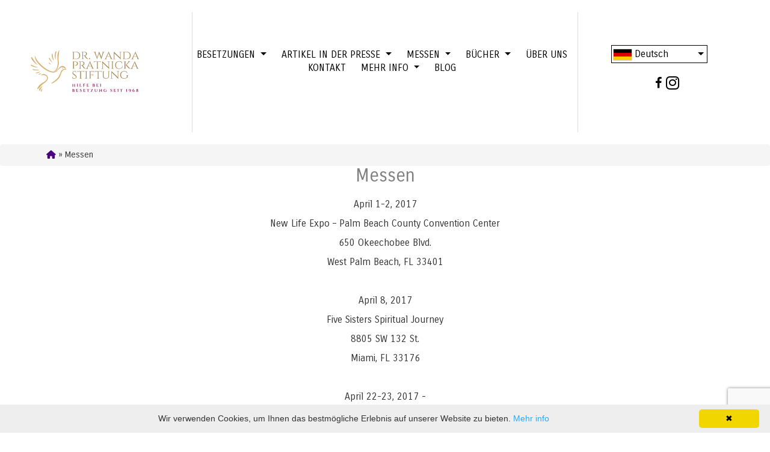

--- FILE ---
content_type: text/html; charset=utf-8
request_url: https://wandapratnicka.de/messen/
body_size: 8349
content:

<!DOCTYPE html>
<html lang="de">
<head>
    <base href="https://wandapratnicka.de/"><!--[if lte IE 6]></base><![endif]-->
    <meta charset="utf-8">
    <meta name="viewport" content="width=device-width, initial-scale=1.0, maximum-scale=1.0, user-scalable=0">
    <meta http-equiv="Content-Type" content="text/html; charset=utf-8">
    <link rel="stylesheet" type="text/css" href="https://cdnjs.cloudflare.com/ajax/libs/twitter-bootstrap/3.4.1/css/bootstrap.min.css">
    <link rel="stylesheet" type="text/css" href="https://fonts.googleapis.com/css?family=Carrois+Gothic|Ubuntu&display=swap">
    <link rel="stylesheet" type="text/css" href="themes/ex/wanda-pratnicka/css/wanda.min.css">
    
    
    <meta name="facebook-domain-verification" content="3gsuhtkg630soiul0gjofkqncdu0um"/>
    
        <!-- Google Tag Manager -->
        <script>(function (w, d, s, l, i) {
            w[l] = w[l] || [];
            w[l].push({
                'gtm.start':
                    new Date().getTime(), event: 'gtm.js'
            });
            var f = d.getElementsByTagName(s)[0],
                j = d.createElement(s), dl = l != 'dataLayer' ? '&l=' + l : '';
            j.async = true;
            j.src =
                'https://www.googletagmanager.com/gtm.js?id=' + i + dl;
            f.parentNode.insertBefore(j, f);
        })(window, document, 'script', 'dataLayer', 'GTM-WMDRVBJB');</script>
        <!-- End Google Tag Manager -->
        <meta name="google-site-verification" content="2gsuR8e10HKQOOeE8U78_kPx5_9WX84UijggJvAMi08"/>
    
    <title>Messen</title>
<meta name="generator" content="SilverStripe - http://silverstripe.org" />
<meta http-equiv="Content-type" content="text/html; charset=utf-8" />
<meta name="description" content="Messen Dr. Wanda Pratnicka" />
<meta name="keywords" content="messen dr wanda pratnicka, befreiung von fremdenergien, geister vertreiben,  geist vertreiben, dämonen austreiben, geister loswerden, fremdenergien lösen, dämonen vertreiben, geist loswerden,  befreiung von fremdenergien,  geist austreiben, besetzungen auflösen,  besetzungen entfernen,  fremdenergien loswerden, geist befreien, stimmungsschwankungen, exorzist, selbstmordgedanken, persoenlichkeitsstoerungen, geistwesen, psychische krankheit, exorzismen, umsessenheit, clearing"><meta name="robots" content="all"><meta name="robots" content="all"><meta name="revisit-after" content="2 day"><meta name="language" content="de">
<link rel="alternate" type="text/html" title="Eventos" hreflang="es" href="https://wandapratnicka.de/eventos/" />
<link rel="alternate" type="text/html" title="Spotkania" hreflang="pl" href="https://wandapratnicka.de/spotkania/" />
<link rel="alternate" type="text/html" title="Events" hreflang="en" href="https://wandapratnicka.de/events/" />
<link rel="alternate" type="text/html" title="Messen" hreflang="de" href="https://wandapratnicka.de/messen/" />
<!-- Optimized with the Silverstripe SEO module  (score 40) -->
<link rel="canonical" href="https://wandapratnicka.de/messen/" />


<meta property="og:locale" content="de_DE"/>

<meta property="og:type" content="article"/>
<meta property="og:title" content="Messen Dr. Wanda Pratnicka"/>
<meta property="og:description" content="Messen Dr. Wanda Pratnicka"/>
<meta property="og:url" content="https://wandapratnicka.de/messen/"/>
<meta property="og:site_name" content="Your Site Name - your tagline here"/>


<meta property="article:published_time" content="2017-02-13T21:44:31+01:00" />
<meta property="article:modified_time" content="2017-10-28T19:16:42+02:00" />

<!-- / Silverstripe SEO module. -->
</head>
<body>

    <!-- Google Tag Manager (noscript) -->
    <noscript>
        <iframe src="https://www.googletagmanager.com/ns.html?id=GTM-WMDRVBJB" height="0" width="0" style="display:none;visibility:hidden"></iframe>
    </noscript>
    <!-- End Google Tag Manager (noscript) -->

<nav class="navbar navbar-default" style="min-height: auto;">
    <div class="hide-over-seven">
        <div class="navbar-header" style="max-height: 250px; overflow: hidden;">
            <button type="button" class="navbar-toggle" data-toggle="collapse" data-target="#mainmenu">
                <span class="icon-bar"></span>
                <span class="icon-bar"></span>
                <span class="icon-bar"></span>
            </button>
            <a href="/home-de-de">
                <img loading="lazy" alt="Wanda Pratnicka" src="themes/ex/assets/images/wanda/logo-de.svg" class="logo" style="height: auto; max-height: 600px; width: 600px;">
            </a>
        </div>
        <div class="collapse navbar-collapse mainmen" id="mainmenu" style="">
            <ul class="nav navbar-nav navbar-right menum">
                
                    
                        <li class="adrop dropdown">
                            <a class="adropbtn" class="dropdown-toggle" data-toggle="dropdown"
                               href="/besetzung-durch-geister/">Besetzungen</a>
                            <ul class="dropdown-menu relative" style="position:relative; width: 100%;">
                                
                                    <li class="acont">
                                        <a class="acont text-center" href="/besetzung-durch-geister/einleitung/">
                                            Einleitung
                                        </a>
                                    </li>
                                
                                    <li class="acont">
                                        <a class="acont text-center" href="/besetzung-durch-geister/symptome/">
                                            Symptome 
                                        </a>
                                    </li>
                                
                                    <li class="acont">
                                        <a class="acont text-center" href="/besetzung-durch-geister/fernbehandlung/">
                                            Fernbehandlung
                                        </a>
                                    </li>
                                
                                    <li class="acont">
                                        <a class="acont text-center" href="/besetzung-durch-geister/klientenreferenzen/">
                                            Klientenreferenzen
                                        </a>
                                    </li>
                                
                                    <li class="acont">
                                        <a class="acont text-center" href="/besetzung-durch-geister/meist-gestellte-fragen/">
                                            Meist gestellte Fragen
                                        </a>
                                    </li>
                                
                                    <li class="acont">
                                        <a class="acont text-center" href="/besetzung-durch-geister/undefined/">
                                            Online-Überprüfung 
                                        </a>
                                    </li>
                                
                            </ul>
                        </li>
                    
                
                    
                        <li class="adrop dropdown">
                            <a class="adropbtn" class="dropdown-toggle" data-toggle="dropdown"
                               href="/artikel-ueber-mich/">Artikel in der Presse</a>
                            <ul class="dropdown-menu relative" style="position:relative; width: 100%;">
                                
                                    <li class="acont">
                                        <a class="acont text-center" href="/artikel-ueber-mich/neue-artikel/">
                                            Neue Artikel
                                        </a>
                                    </li>
                                
                                    <li class="acont">
                                        <a class="acont text-center" href="/artikel-ueber-mich/archiv/">
                                            Archiv
                                        </a>
                                    </li>
                                
                            </ul>
                        </li>
                    
                
                    
                        <li class="adrop dropdown">
                            <a class="adropbtn" class="dropdown-toggle" data-toggle="dropdown"
                               href="/messen/">Messen</a>
                            <ul class="dropdown-menu relative" style="position:relative; width: 100%;">
                                
                                    <li class="acont">
                                        <a class="acont text-center" href="/messen/kommende-messen/">
                                            Kommende Messen
                                        </a>
                                    </li>
                                
                                    <li class="acont">
                                        <a class="acont text-center" href="/messen/vergangene-veranstaltungen/">
                                            Vergangene Veranstaltungen
                                        </a>
                                    </li>
                                
                            </ul>
                        </li>
                    
                
                    
                        <li class="adrop dropdown">
                            <a class="adropbtn" class="dropdown-toggle" data-toggle="dropdown"
                               href="/buecher/">Bücher</a>
                            <ul class="dropdown-menu relative" style="position:relative; width: 100%;">
                                
                                    <li class="acont">
                                        <a class="acont text-center" href="/buecher/von-geistern-besessen/">
                                            Von Geistern besessen
                                        </a>
                                    </li>
                                
                                    <li class="acont">
                                        <a class="acont text-center" href="/buecher/im-kreis-des-lebens-buch-1/">
                                            Im Kreis des Lebens - Buch 1
                                        </a>
                                    </li>
                                
                                    <li class="acont">
                                        <a class="acont text-center" href="/buecher/im-kreis-des-lebens-buch-2/">
                                            Im Kreis des Lebens - Buch 2
                                        </a>
                                    </li>
                                
                                    <li class="acont">
                                        <a class="acont text-center" href="/buecher/im-kreis-des-lebens-buch-3/">
                                            Im Kreis des Lebens - Buch 3
                                        </a>
                                    </li>
                                
                                    <li class="acont">
                                        <a class="acont text-center" href="/buecher/erkenne-die-wahrheit-und-sei-frei/">
                                            Erkenne die Wahrheit und sei frei
                                        </a>
                                    </li>
                                
                                    <li class="acont">
                                        <a class="acont text-center" href="/buecher/von-geistern-besessen-2/">
                                            Von Geistern besessen
                                        </a>
                                    </li>
                                
                            </ul>
                        </li>
                    
                
                    
                        <li class="adrop" id="link2-Über uns"><a class="adropbtn" href="/ueber-mich/">Über uns</a></li>
                    
                
                    
                        <li class="adrop" id="link2-Kontakt"><a class="adropbtn" href="/kontakt/">Kontakt</a></li>
                    
                
                    
                        <li class="adrop dropdown">
                            <a class="adropbtn" class="dropdown-toggle" data-toggle="dropdown"
                               href="/mehr-info/">Mehr Info</a>
                            <ul class="dropdown-menu relative" style="position:relative; width: 100%;">
                                
                                    <li class="acont">
                                        <a class="acont text-center" href="/mehr-info/exorzismen-und-die-kirche/">
                                            Exorzismen und die Kirche
                                        </a>
                                    </li>
                                
                                    <li class="acont">
                                        <a class="acont text-center" href="/mehr-info/depression/">
                                            Depression
                                        </a>
                                    </li>
                                
                                    <li class="acont">
                                        <a class="acont text-center" href="/mehr-info/angst/">
                                            Angst
                                        </a>
                                    </li>
                                
                                    <li class="acont">
                                        <a class="acont text-center" href="/mehr-info/verfluchungen-fluch/">
                                            Verfluchungen, Fluch
                                        </a>
                                    </li>
                                
                                    <li class="acont">
                                        <a class="acont text-center" href="/mehr-info/geistige-entwicklung-und-astralwelt/">
                                            Geistige Entwicklung und Astralwelt
                                        </a>
                                    </li>
                                
                                    <li class="acont">
                                        <a class="acont text-center" href="/mehr-info/ein-brief-von-den-geistern/">
                                            Ein Brief von den Geistern
                                        </a>
                                    </li>
                                
                                    <li class="acont">
                                        <a class="acont text-center" href="/mehr-info/filmempfehlungen/">
                                            Filmempfehlungen
                                        </a>
                                    </li>
                                
                                    <li class="acont">
                                        <a class="acont text-center" href="/mehr-info/hoelle-existiert-nicht/">
                                            Hölle existiert nicht
                                        </a>
                                    </li>
                                
                                    <li class="acont">
                                        <a class="acont text-center" href="/mehr-info/buchausschnitte/">
                                            Buchausschnitte
                                        </a>
                                    </li>
                                
                            </ul>
                        </li>
                    
                
                    
                        <li class="adrop" id="link2-Blog"><a class="adropbtn" href="/blog-ueber-besetzungen-emotionales-bewusstsein-und-heilung/">Blog</a></li>
                    
                
            </ul>
        </div>
    </div>
    <div class="submenu"></div>
</nav>

<nav class="navbar navbar-default" id="new-nav">
    <div class="collapse navbar-collapse mainmen" style="padding: 0;">
        <div class="col-lg-3 col-md-3"
             style="padding: 25px 0; background: none; max-height: 200px; height: 200px; overflow: hidden; border-right: 1px solid #dddddd;">
            <a href="/home-de-de">
                <img loading="lazy" alt="Wanda Pratnicka" src="themes/ex/assets/images/wanda/logo-de.svg" class="logo"
                     style="">
            </a>
        </div>
        <div class="col-lg-6 col-md-6" style="padding: 0; margin-top: 60px;" id="top-menu">
            <div style="position:relative;">
                
                
                    <div class="dropdown">
                        
                            <a class="dropdown-toggle" href="/messen/#" role="button" id="Link1" data-toggle="dropdown" aria-haspopup="true" aria-expanded="false">
                                Besetzungen
                            </a>
                            <div class="dropdown-menu" aria-labelledby="Link1">
                                
                                    <a class="dropdown-item" href="/besetzung-durch-geister/einleitung/">Einleitung</a>
                                
                                    <a class="dropdown-item" href="/besetzung-durch-geister/symptome/">Symptome </a>
                                
                                    <a class="dropdown-item" href="/besetzung-durch-geister/fernbehandlung/">Fernbehandlung</a>
                                
                                    <a class="dropdown-item" href="/besetzung-durch-geister/klientenreferenzen/">Klientenreferenzen</a>
                                
                                    <a class="dropdown-item" href="/besetzung-durch-geister/meist-gestellte-fragen/">Meist gestellte Fragen</a>
                                
                                    <a class="dropdown-item" href="/besetzung-durch-geister/undefined/">Online-Überprüfung </a>
                                
                            </div>
                        
                    </div>
                
                    <div class="dropdown">
                        
                            <a class="dropdown-toggle" href="/messen/#" role="button" id="Link2" data-toggle="dropdown" aria-haspopup="true" aria-expanded="false">
                                Artikel in der Presse
                            </a>
                            <div class="dropdown-menu" aria-labelledby="Link2">
                                
                                    <a class="dropdown-item" href="/artikel-ueber-mich/neue-artikel/">Neue Artikel</a>
                                
                                    <a class="dropdown-item" href="/artikel-ueber-mich/archiv/">Archiv</a>
                                
                            </div>
                        
                    </div>
                
                    <div class="dropdown">
                        
                            <a class="dropdown-toggle" href="/messen/#" role="button" id="Link3" data-toggle="dropdown" aria-haspopup="true" aria-expanded="false">
                                Messen
                            </a>
                            <div class="dropdown-menu" aria-labelledby="Link3">
                                
                                    <a class="dropdown-item" href="/messen/kommende-messen/">Kommende Messen</a>
                                
                                    <a class="dropdown-item" href="/messen/vergangene-veranstaltungen/">Vergangene Veranstaltungen</a>
                                
                            </div>
                        
                    </div>
                
                    <div class="dropdown">
                        
                            <a class="dropdown-toggle" href="/messen/#" role="button" id="Link4" data-toggle="dropdown" aria-haspopup="true" aria-expanded="false">
                                Bücher
                            </a>
                            <div class="dropdown-menu" aria-labelledby="Link4">
                                
                                    <a class="dropdown-item" href="/buecher/von-geistern-besessen/">Von Geistern besessen</a>
                                
                                    <a class="dropdown-item" href="/buecher/im-kreis-des-lebens-buch-1/">Im Kreis des Lebens - Buch 1</a>
                                
                                    <a class="dropdown-item" href="/buecher/im-kreis-des-lebens-buch-2/">Im Kreis des Lebens - Buch 2</a>
                                
                                    <a class="dropdown-item" href="/buecher/im-kreis-des-lebens-buch-3/">Im Kreis des Lebens - Buch 3</a>
                                
                                    <a class="dropdown-item" href="/buecher/erkenne-die-wahrheit-und-sei-frei/">Erkenne die Wahrheit und sei frei</a>
                                
                                    <a class="dropdown-item" href="/buecher/von-geistern-besessen-2/">Von Geistern besessen</a>
                                
                            </div>
                        
                    </div>
                
                    <div class="dropdown">
                        
                            <a class="" href="/ueber-mich/">Über uns</a>
                        
                    </div>
                
                    <div class="dropdown">
                        
                            <a class="" href="/kontakt/">Kontakt</a>
                        
                    </div>
                
                    <div class="dropdown">
                        
                            <a class="dropdown-toggle" href="/messen/#" role="button" id="Link7" data-toggle="dropdown" aria-haspopup="true" aria-expanded="false">
                                Mehr Info
                            </a>
                            <div class="dropdown-menu" aria-labelledby="Link7">
                                
                                    <a class="dropdown-item" href="/mehr-info/exorzismen-und-die-kirche/">Exorzismen und die Kirche</a>
                                
                                    <a class="dropdown-item" href="/mehr-info/depression/">Depression</a>
                                
                                    <a class="dropdown-item" href="/mehr-info/angst/">Angst</a>
                                
                                    <a class="dropdown-item" href="/mehr-info/verfluchungen-fluch/">Verfluchungen, Fluch</a>
                                
                                    <a class="dropdown-item" href="/mehr-info/geistige-entwicklung-und-astralwelt/">Geistige Entwicklung und Astralwelt</a>
                                
                                    <a class="dropdown-item" href="/mehr-info/ein-brief-von-den-geistern/">Ein Brief von den Geistern</a>
                                
                                    <a class="dropdown-item" href="/mehr-info/filmempfehlungen/">Filmempfehlungen</a>
                                
                                    <a class="dropdown-item" href="/mehr-info/hoelle-existiert-nicht/">Hölle existiert nicht</a>
                                
                                    <a class="dropdown-item" href="/mehr-info/buchausschnitte/">Buchausschnitte</a>
                                
                            </div>
                        
                    </div>
                
                    <div class="dropdown">
                        
                            <a class="" href="/blog-ueber-besetzungen-emotionales-bewusstsein-und-heilung/">Blog</a>
                        
                    </div>
                
                <style>
                    .dropdown {
                        display: inline-block;
                        margin-right: 10px;
                        font-size: 16px;
                    }

                    .dropdown a {
                        padding: 5px;
                        text-transform: uppercase;
                        color: #000;
                    }

                    .dropdown a:hover {
                        color: #f0f;
                    }

                    .adrop.dropdown > a::after,
                    .dropdown-toggle::after {
                        display: inline-block;
                        width: 0;
                        height: 0;
                        margin-left: 0.255em;
                        vertical-align: 0.255em;
                        content: "";
                        border-top: 0.3em solid;
                        border-right: 0.3em solid transparent;
                        border-bottom: 0;
                        border-left: 0.3em solid transparent;
                    }

                    .show {
                        display: inline-block !important;
                    }

                    .dropdown-menu {
                        width: 240px;
                    }

                    a.dropdown-item {
                        display: block;
                        padding: 7px;
                        font-size: 16px;
                    }

                    @media all and (min-width: 992px) {
                        .navbar .nav-item .dropdown-menu {
                            display: none;
                        }

                        .navbar .nav-item:hover .nav-link {
                        }

                        .navbar .nav-item:hover .dropdown-menu {
                            display: block;
                        }

                        .navbar .nav-item .dropdown-menu {
                            margin-top: 0;
                        }
                    }

                    .tab-content-new {
                        display: none;
                    }

                    .navbar-toggle .icon-bar {
                        display: block;
                        width: 36px;
                        height: 3px;
                        border-radius: 1px;
                        margin: 5px 0;
                    }

                    @media all and (min-width: 992px) {
                        #top-menu .dropdown .dropdown-menu {
                            display: none;
                        }

                        #top-menu .dropdown:hover .dropdown-item {
                        }

                        #top-menu .dropdown:hover .dropdown-menu {
                            display: block;
                        }

                        #top-menu .dropdown /*.nav-item*/ .dropdown-menu {
                            margin-top: 0;
                        }
                    }

                </style>
                
                
                
                
                
                
                
                
                
                
                
                
                
                
                

                
                
                
                
                
                
            </div>
            <div style="clear: both;"></div>
            <div class="tab-content-new" style="min-height: 0px; background-color: #3371AF; position:relative;">
                
                    
                        
                            <div class="tab-panel-new tab" id="tab1">
                                <div style="width: auto; min-width: 1px; margin: 0 auto;">
                                    
                                        <a class="acont " href="/besetzung-durch-geister/einleitung/"
                                           style="height: 45px;">Einleitung</a>
                                    
                                        <a class="acont " href="/besetzung-durch-geister/symptome/"
                                           style="height: 45px;">Symptome </a>
                                    
                                        <a class="acont " href="/besetzung-durch-geister/fernbehandlung/"
                                           style="height: 45px;">Fernbehandlung</a>
                                    
                                        <a class="acont " href="/besetzung-durch-geister/klientenreferenzen/"
                                           style="height: 45px;">Klientenreferenzen</a>
                                    
                                        <a class="acont " href="/besetzung-durch-geister/meist-gestellte-fragen/"
                                           style="height: 45px;">Meist gestellte Fragen</a>
                                    
                                        <a class="acont " href="/besetzung-durch-geister/undefined/"
                                           style="height: 45px;">Online-Überprüfung </a>
                                    
                                </div>
                            </div>
                        
                    
                
                    
                        
                            <div class="tab-panel-new tab" id="tab2">
                                <div style="width: auto; min-width: 1px; margin: 0 auto;">
                                    
                                        <a class="acont " href="/artikel-ueber-mich/neue-artikel/"
                                           style="height: 45px;">Neue Artikel</a>
                                    
                                        <a class="acont " href="/artikel-ueber-mich/archiv/"
                                           style="height: 45px;">Archiv</a>
                                    
                                </div>
                            </div>
                        
                    
                
                    
                        
                            <div class="tab-panel-new tab active" style="display: block; text-align: center;" id="tab3">
                                <div style="width: auto; min-width: 1px; margin: 0 auto;;">
                                    
                                        <a class="acont " href="/messen/kommende-messen/">Kommende Messen</a>
                                    
                                        <a class="acont " href="/messen/vergangene-veranstaltungen/">Vergangene Veranstaltungen</a>
                                    
                                </div>
                            </div>
                        
                    
                
                    
                        
                            <div class="tab-panel-new tab" id="tab4">
                                <div style="width: auto; min-width: 1px; margin: 0 auto;">
                                    
                                        <a class="acont " href="/buecher/von-geistern-besessen/"
                                           style="height: 45px;">Von Geistern besessen</a>
                                    
                                        <a class="acont " href="/buecher/im-kreis-des-lebens-buch-1/"
                                           style="height: 45px;">Im Kreis des Lebens - Buch 1</a>
                                    
                                        <a class="acont " href="/buecher/im-kreis-des-lebens-buch-2/"
                                           style="height: 45px;">Im Kreis des Lebens - Buch 2</a>
                                    
                                        <a class="acont " href="/buecher/im-kreis-des-lebens-buch-3/"
                                           style="height: 45px;">Im Kreis des Lebens - Buch 3</a>
                                    
                                        <a class="acont " href="/buecher/erkenne-die-wahrheit-und-sei-frei/"
                                           style="height: 45px;">Erkenne die Wahrheit und sei frei</a>
                                    
                                        <a class="acont " href="/buecher/von-geistern-besessen-2/"
                                           style="height: 45px;">Von Geistern besessen</a>
                                    
                                </div>
                            </div>
                        
                    
                
                    
                
                    
                
                    
                        
                            <div class="tab-panel-new tab" id="tab7">
                                <div style="width: auto; min-width: 1px; margin: 0 auto;">
                                    
                                        <a class="acont " href="/mehr-info/exorzismen-und-die-kirche/"
                                           style="height: 45px;">Exorzismen und die Kirche</a>
                                    
                                        <a class="acont " href="/mehr-info/depression/"
                                           style="height: 45px;">Depression</a>
                                    
                                        <a class="acont " href="/mehr-info/angst/"
                                           style="height: 45px;">Angst</a>
                                    
                                        <a class="acont " href="/mehr-info/verfluchungen-fluch/"
                                           style="height: 45px;">Verfluchungen, Fluch</a>
                                    
                                        <a class="acont " href="/mehr-info/geistige-entwicklung-und-astralwelt/"
                                           style="height: 45px;">Geistige Entwicklung und Astralwelt</a>
                                    
                                        <a class="acont " href="/mehr-info/ein-brief-von-den-geistern/"
                                           style="height: 45px;">Ein Brief von den Geistern</a>
                                    
                                        <a class="acont " href="/mehr-info/filmempfehlungen/"
                                           style="height: 45px;">Filmempfehlungen</a>
                                    
                                        <a class="acont " href="/mehr-info/hoelle-existiert-nicht/"
                                           style="height: 45px;">Hölle existiert nicht</a>
                                    
                                        <a class="acont " href="/mehr-info/buchausschnitte/"
                                           style="height: 45px;">Buchausschnitte</a>
                                    
                                </div>
                            </div>
                        
                    
                
                    
                
                <div class="clear"></div>
            </div>
        </div>
        <div class="col-lg-3 col-md-3"
             style="background: none; height: 200px; overflow: visible; border-left: 1px solid #dddddd;">
            
                <div class="dropdown-langs">
                    <button class="dropbtn">
                        
                            <img loading="lazy" src="themes/ex/images/flags/de.svg" alt="" class="flag"/> Deutsch
                        
                    </button>
                    <div class="dropdown-content">
                        <a href="https://wandapratnicka.com/"><img loading="lazy" src="themes/ex/assets/images/wanda/english.png" alt="" class="flag"/> English</a>
                        <a href="https://wandapratnicka.es/"><img loading="lazy" src="themes/ex/images/flags/es.svg" alt="" class="flag"/> Espanol</a>
                        <a href="https://wandapratnicka.fr/"><img loading="lazy" src="themes/ex/images/flags/fr.svg" alt="Francais" class="flag"/> Francais</a>
                        <a href="https://wandapratnicka.de/"><img loading="lazy" src="themes/ex/images/flags/de.svg" alt="" class="flag"/> Deutsch</a>
                        <a href="http://www.exorcism.jp/"><img loading="lazy" src="themes/ex/images/flags/jp.svg" alt="" class="flag"/> 日本語</a>
                        <a href="https://wandapratnicka.pl/"><img loading="lazy" src="themes/ex/images/flags/pl.svg" alt="" class="flag"/> Polski</a>
                        <a href="https://wandapratnicka.ru/"><img loading="lazy" src="themes/ex/images/flags/ru.svg" alt="РОССИЯ" class="flag"/> Русский</a>
                    </div>
                </div>

            
            <div class="social col-xs-12 col-sm-12 col-md-12">
                <div class="fb">
                    <a target="_blank" href="https://www.facebook.com/WandaPratnicka">
                        
                        <i class="fa fa-facebook" aria-hidden="true" style="font-size: 20px; margin-top: 3px; margin-right: 7px; color: #000000;"></i>
                    </a>
                    <a href="https://www.instagram.com/wandapratnicka/" target="_blank">
                        
                        <i class="fa fa-instagram" aria-hidden="true" style="font-size: 26px; color: #000000;"></i>
                    </a>
                </div>
                <div class="fb-like" data-href="https://www.facebook.com/WandaPratnicka" data-layout="button_count"
                     style="float: left;"
                     data-action="like" data-size="small" data-show-faces="true" data-share="true"></div>
                
            </div>


        </div>
    </div>
</nav>

<style>
    #link-Home, #link2-Home {
        display: none;
    }

    .dropbtn {
        background: none;
        color: black;
        font-size: 16px;
        min-width: 160px;
        text-align: left;
        border: 1px solid #000000;
        padding: 3px;
    }

    .dropdown-langs {
        position: relative;
        display: block;
        text-align: left;
        margin-top: 55px;
        margin-bottom: 20px;
        margin-left: 40px;
    }

    .dropdown-content {
        display: none;
        position: absolute;
        min-width: 160px;
        z-index: 1;
        border-bottom: 1px solid #000000;
    }

    .dropdown-content a {
        color: black;
        text-decoration: none;
        display: block;
        background-color: #FFFFFF;
        border: 1px solid #000000;
        border-top: none;
        padding: 3px;
    }

    .dropdown-langs:hover .dropdown-content {
        display: block;
    }

    .dropdown-langs button.dropbtn:after {
        display: block;
        width: 0;
        height: 0;
        margin-left: 0.255em;
        vertical-align: 0.255em;
        content: "";
        border-top: 0.3em solid;
        border-right: 0.3em solid transparent;
        border-bottom: 0;
        border-left: 0.3em solid transparent;
        position: absolute;
        left: 140px;
        top: 12px;
    }

    .social {
        height: 22px;
        width: 118px;
        float: none;
        padding: 0;
        margin-left: 40px;
    }

    .social .fb {
        float: none;
        display: inline-flex;
        margin-right: 5px;
    }
</style>

<div class="row breadcrumb">
    <a href="/"><i class="fas fa-home"></i></a> »
    

	Messen


</div>


<h2>Messen</h2>
<br/>
<p>April 1-2, 2017</p>
<p>New Life Expo – Palm Beach County Convention Center</p>
<p>650 Okeechobee Blvd.</p>
<p>West Palm Beach, FL 33401</p>
<p> </p>
<p>April 8, 2017</p>
<p>Five Sisters Spiritual Journey</p>
<p>8805 SW 132 St.</p>
<p>Miami, FL 33176</p>
<p> </p>
<p>April 22-23, 2017 -</p>
<p>Alive! Expo – Cobb Galleria Centre</p>
<p>2 Galleria Pkwy SE</p>
<p>Atlanta, GA 30339</p>
<p> </p>
<p>April 28-30, 2017 –</p>
<p>New Living Expo – San Mateo Event Center</p>
<p>2495 S Delaware St.</p>
<p>San Mateo, CA 94403</p>
<p> </p>
<p>May 6-7, 2017 -</p>
<p>Body, Mind, Spirit Expo – Neal S. Blaisdell Center</p>
<p>777 Ward Ave</p>
<p>Honolulu, HI 96814</p>
<p> </p>
<p>May 13, 2017</p>
<p>MIG Meeting Place</p>
<p>800 Hearst Avenue</p>
<p>Berkeley, CA 94710</p>
<p> </p>
<p>May 20, 2017</p>
<p>Gail Thackray's Indian Springs Wednesday Night Social</p>
<p>14300 Little Tujunga Canyon Rd</p>
<p>Sylmar, CA 91342, USA </p>
<p> </p>
<p>June 3-4, 2017</p>
<p>Mind, Body, Spirit Expo – Tinley Park Convention Center</p>
<p>18451 Convention Center Dr.</p>
<p>Tinley Park, IL 60477</p>
<p> </p>
<p>June 10, 2017</p>
<p>Double Tree Hilton Hotel</p>
<p>1909 Spring Rd.</p>
<p>Oak Brook, IL 60523</p>
<br/><br/>

<br/><br/>
<div id="footer" class="de_DE">
    
    <div class="row" style="background-color: #3988dd; padding: 10px;">
        <div class="container">
            <div class="col-md-3 col-sm-12" style="text-align: left;">
                <div style="background-color: #3988dd; color: #ffffff;">
<h3 style="color: #ffffff; font-size: 32px; font-weight: bold; font-family: sans-serif;">Kontakt aufnehmen</h3>
<p>Wir bieten eine <br>KOSTENLOSE BERATUNG an.</p>
<p><a class="white phone" href="/kontakt/"><span>Rufen Sie einfach an.</span></a></p>
</div>
            </div>
            <div class="col-md-4 col-sm-12" style="text-align: left; padding-top: 7px;">
                <div style="background-color: #3988dd; color: #ffffff;">
<div class="ml" style="line-height: 70px; display: block;"><img style="margin-top: -1px; display: inline-block;" title="" src="themes/ex/assets/images/wanda/email.png" alt="our email address"> <a class="white phone" style="margin-left: 5px; margin-top: 0; display: inline-block;" href="mailto:info@wandapratnicka.de"> info@wandapratnicka.de </a></div>
</div>
            </div>
            <div class="col-md-5 col-sm-12" style="padding-top: 20px;">
                <a name="contactForm"></a>
                <div class="formuls" style="text-align: left;">
                    <input type="hidden" name="SecurityID" value="7894486fcd30236f98c5ae47a969f8ddc7533ce2" class="hidden" id="Form_ContactForm_SecurityID"/>
                    <input class="se" style="width:100%" type="text" id="Form_ContactForm_Fname" name="Fname" value="" required placeholder="Vorname">
                    <input class="se" style="width:100%; margin: 0 0 8px 0;" type="text" id="Form_ContactForm_Email" name="Email" value="" required placeholder="Ihre Emailadresse">
                    <textarea id="Form_ContactForm_Content" style="margin-bottom:10px; color:black; padding:10px 18px; width:100%" id="wiad" name="content" rows="3" placeholder="Nachricht"></textarea>
                    <p><input type="checkbox" value="1" id="mailing-checkbox" checked name="mailing"> Ich würde gerne Wanda Pratnickas newsletter bekommen.</p>
                    <input name="action_send" class="ss action g-recaptcha" type="submit" data-sitekey="6LdVOKsZAAAAAHL_FFgEv4UHRSSgCYrccwAYlrWX" data-callback="onSubmitCF" data-url="/home-de-de/send" id="Form_ContactForm_action_send" value="Senden"
                           style="width: 120px; background-color: unset; float: right;" > 
                    <br/>
                </div>
                <div style="clear: both;"></div>
            </div>
            <div class="col-md-12" style="margin-top: 30px; font-size: 1.2em;">
                <hr style="color: #FFFFFF; border: 1px solid #ffffff; height: 0; margin: 0;">
                <div class="col-md-4 col-sm-12" style="margin: 30px 0;">
<p style="border-bottom: 1px solid #f0f; width: 145px; text-align: left; color: #ffffff;"><strong>UNSERE LEISTUNGEN</strong></p>
<p style="text-align: left; margin: 0;"><a style="color: #ffffff;" href="/besetzung-durch-geister/undefined/">Überprüfung</a></p>
<p style="text-align: left; margin: 0;"><a style="color: #ffffff;" href="/besetzung-durch-geister/fernbehandlung/">Fernbehandlung</a></p>
</div><div class="col-md-4 col-sm-12" style="margin: 30px 0;">
<p style="border-bottom: 1px solid #f0f; width: 101px; text-align: left; color: #ffffff;"><strong>SOCIAL MEDIA</strong></p>
<p style="text-align: left; margin: 0;"><a style="display: inline-block;" href="https://www.facebook.com/WandaPratnicka" target="_blank"> <img style="float: left; height: 34px; margin-top: -1px; display: inline-block;" title="" src="themes/ex/assets/images/wanda/facebook_logo.png" alt="our facebook page" width="34" data-src="themes/ex/assets/images/wanda/facebook_logo.png" data-srcset="themes/ex/assets/images/wanda/facebook_logo.png"> <img style="width: 101px; margin: -3px 0px 0px 5px; display: inline-block;" title="" src="themes/ex/images/facebook-button.png" alt="our facebook page" width="137" height="35">  </a></p>
</div><div class="col-md-4 col-sm-12" style="margin: 30px 0;">
<p style="border-bottom: 1px solid #f0f; width: 155px; text-align: left; color: #ffffff;"><strong>RECHTLICHE HINWEISE</strong></p>
<p style="text-align: left; margin: 0;"><a style="color: #ffffff;" href="/impressum/informationen-zum-datenschutz/">Datenschutzerklärung</a></p>
<p style="text-align: left; margin: 0;"><a style="color: #ffffff;" href="/impressum/impressum/">Impressum</a></p>
</div>
                <div style="clear: both;"></div>
                <hr style="color: #FFFFFF; border: 1px solid #ffffff; height: 0; margin: 0;">
            </div>
            <div class="col-md-12" style="text-align: center;color: white;font-size: 16px;margin-top: 20px; padding: 30px 0; position:relative;">
                <p style="margin-bottom: 15px; font-size: 16px;">Haftungsausschluss: Unsere Dienstleistungen sollen die allopathische Medizin nicht ersetzen, sondern ergänzen. Wir verschreiben keine Medikamente und/oder medizinische Behandlungen und mischen uns nicht in verschriebene Medikamente und/oder medizinische Behandlungen ein. Die Dr. Wanda Pratnicka Stiftung und ihre Mitglieder übernehmen keine Verantwortung für Versäumnisse einzelner Personen bei der Suche und Inanspruchnahme angemessener medizinischer Versorgung.</p>
                <p style="margin-bottom: 15px; font-size: 16px;">Wenn Sie sich in einer Notsituation befinden, benutzen Sie bitte nicht diese Website. <a style="color: #ffffff;" href="tel:112">Bitte rufen Sie 112 an.</a></p>
                Copyright © 2025 Wanda Pratnicka Stiftung, All rights reserved &nbsp;
            </div>
        </div>

    </div>

<script>
    window.dataLayer = window.dataLayer || [];

    function gtag() {
        dataLayer.push(arguments);
    }
        
    gtag("set", "ads_data_redaction", true);
    gtag("set", "url_passthrough", false);
    gtag('js', new Date());
        
        window.addEventListener('load', function () {
            gtag('config', 'UA-639836-3');
        });
        

        

    /* <![CDATA[ */
    let google_conversion_id = 865271117;
    let google_custom_params = window.google_tag_params;
    let google_remarketing_only = true;
    /* ]]> */
        
</script>


<script type="text/javascript" src="//www.googleadservices.com/pagead/conversion.js">
</script>
<noscript>
    <div style="display:inline;">
        <img height="1" width="1" style="border-style:none;" alt="google"
             src="//googleads.g.doubleclick.net/pagead/viewthroughconversion/865271117/?guid=ON&amp;script=0"/>
    </div>
</noscript>


    <script type="text/javascript" id="cookieinfo"
            src="//cookieinfoscript.com/js/cookieinfo.min.js" data-message="Wir verwenden Cookies, um Ihnen das bestmögliche Erlebnis auf unserer Website zu bieten."
            data-linkmsg="Mehr info" data-moreinfo="https://wandapratnicka.de/impressum/informationen-zum-datenschutz/">
    </script>

<link rel="stylesheet" href="https://cdnjs.cloudflare.com/ajax/libs/font-awesome/6.1.2/css/all.min.css" integrity="sha512-1sCRPdkRXhBV2PBLUdRb4tMg1w2YPf37qatUFeS7zlBy7jJI8Lf4VHwWfZZfpXtYSLy85pkm9GaYVYMfw5BC1A==" crossorigin="anonymous" referrerpolicy="no-referrer"/>

</div>
<link rel="stylesheet" href="https://cdnjs.cloudflare.com/ajax/libs/font-awesome/4.7.0/css/font-awesome.min.css">
<script src="https://cdnjs.cloudflare.com/ajax/libs/jquery/3.6.0/jquery.min.js" integrity="sha512-894YE6QWD5I59HgZOGReFYm4dnWc1Qt5NtvYSaNcOP+u1T9qYdvdihz0PPSiiqn/+/3e7Jo4EaG7TubfWGUrMQ==" crossorigin="anonymous"></script>
<script src='https://www.google.com/recaptcha/api.js?render=6LdVOKsZAAAAAHL_FFgEv4UHRSSgCYrccwAYlrWX'></script>
<link rel="stylesheet" type="text/css" href="themes/ex/wanda-pratnicka/css/utils.min.css">
<script src="https://maxcdn.bootstrapcdn.com/bootstrap/3.4.1/js/bootstrap.min.js" defer></script>

    <script async src="https://www.googletagmanager.com/gtag/js?id=UA-639836-3" defer></script>

<script src="/themes/ex/javascript/scripts.js" type="text/javascript" defer></script>
<script src="/themes/ex/javascript/scripts-recaptcha.js?i=08032023" type="text/javascript" defer></script>
</body>
</html>


--- FILE ---
content_type: text/html; charset=utf-8
request_url: https://www.google.com/recaptcha/api2/anchor?ar=1&k=6LdVOKsZAAAAAHL_FFgEv4UHRSSgCYrccwAYlrWX&co=aHR0cHM6Ly93YW5kYXByYXRuaWNrYS5kZTo0NDM.&hl=en&v=PoyoqOPhxBO7pBk68S4YbpHZ&size=invisible&anchor-ms=20000&execute-ms=30000&cb=abty9u8wc8cb
body_size: 48648
content:
<!DOCTYPE HTML><html dir="ltr" lang="en"><head><meta http-equiv="Content-Type" content="text/html; charset=UTF-8">
<meta http-equiv="X-UA-Compatible" content="IE=edge">
<title>reCAPTCHA</title>
<style type="text/css">
/* cyrillic-ext */
@font-face {
  font-family: 'Roboto';
  font-style: normal;
  font-weight: 400;
  font-stretch: 100%;
  src: url(//fonts.gstatic.com/s/roboto/v48/KFO7CnqEu92Fr1ME7kSn66aGLdTylUAMa3GUBHMdazTgWw.woff2) format('woff2');
  unicode-range: U+0460-052F, U+1C80-1C8A, U+20B4, U+2DE0-2DFF, U+A640-A69F, U+FE2E-FE2F;
}
/* cyrillic */
@font-face {
  font-family: 'Roboto';
  font-style: normal;
  font-weight: 400;
  font-stretch: 100%;
  src: url(//fonts.gstatic.com/s/roboto/v48/KFO7CnqEu92Fr1ME7kSn66aGLdTylUAMa3iUBHMdazTgWw.woff2) format('woff2');
  unicode-range: U+0301, U+0400-045F, U+0490-0491, U+04B0-04B1, U+2116;
}
/* greek-ext */
@font-face {
  font-family: 'Roboto';
  font-style: normal;
  font-weight: 400;
  font-stretch: 100%;
  src: url(//fonts.gstatic.com/s/roboto/v48/KFO7CnqEu92Fr1ME7kSn66aGLdTylUAMa3CUBHMdazTgWw.woff2) format('woff2');
  unicode-range: U+1F00-1FFF;
}
/* greek */
@font-face {
  font-family: 'Roboto';
  font-style: normal;
  font-weight: 400;
  font-stretch: 100%;
  src: url(//fonts.gstatic.com/s/roboto/v48/KFO7CnqEu92Fr1ME7kSn66aGLdTylUAMa3-UBHMdazTgWw.woff2) format('woff2');
  unicode-range: U+0370-0377, U+037A-037F, U+0384-038A, U+038C, U+038E-03A1, U+03A3-03FF;
}
/* math */
@font-face {
  font-family: 'Roboto';
  font-style: normal;
  font-weight: 400;
  font-stretch: 100%;
  src: url(//fonts.gstatic.com/s/roboto/v48/KFO7CnqEu92Fr1ME7kSn66aGLdTylUAMawCUBHMdazTgWw.woff2) format('woff2');
  unicode-range: U+0302-0303, U+0305, U+0307-0308, U+0310, U+0312, U+0315, U+031A, U+0326-0327, U+032C, U+032F-0330, U+0332-0333, U+0338, U+033A, U+0346, U+034D, U+0391-03A1, U+03A3-03A9, U+03B1-03C9, U+03D1, U+03D5-03D6, U+03F0-03F1, U+03F4-03F5, U+2016-2017, U+2034-2038, U+203C, U+2040, U+2043, U+2047, U+2050, U+2057, U+205F, U+2070-2071, U+2074-208E, U+2090-209C, U+20D0-20DC, U+20E1, U+20E5-20EF, U+2100-2112, U+2114-2115, U+2117-2121, U+2123-214F, U+2190, U+2192, U+2194-21AE, U+21B0-21E5, U+21F1-21F2, U+21F4-2211, U+2213-2214, U+2216-22FF, U+2308-230B, U+2310, U+2319, U+231C-2321, U+2336-237A, U+237C, U+2395, U+239B-23B7, U+23D0, U+23DC-23E1, U+2474-2475, U+25AF, U+25B3, U+25B7, U+25BD, U+25C1, U+25CA, U+25CC, U+25FB, U+266D-266F, U+27C0-27FF, U+2900-2AFF, U+2B0E-2B11, U+2B30-2B4C, U+2BFE, U+3030, U+FF5B, U+FF5D, U+1D400-1D7FF, U+1EE00-1EEFF;
}
/* symbols */
@font-face {
  font-family: 'Roboto';
  font-style: normal;
  font-weight: 400;
  font-stretch: 100%;
  src: url(//fonts.gstatic.com/s/roboto/v48/KFO7CnqEu92Fr1ME7kSn66aGLdTylUAMaxKUBHMdazTgWw.woff2) format('woff2');
  unicode-range: U+0001-000C, U+000E-001F, U+007F-009F, U+20DD-20E0, U+20E2-20E4, U+2150-218F, U+2190, U+2192, U+2194-2199, U+21AF, U+21E6-21F0, U+21F3, U+2218-2219, U+2299, U+22C4-22C6, U+2300-243F, U+2440-244A, U+2460-24FF, U+25A0-27BF, U+2800-28FF, U+2921-2922, U+2981, U+29BF, U+29EB, U+2B00-2BFF, U+4DC0-4DFF, U+FFF9-FFFB, U+10140-1018E, U+10190-1019C, U+101A0, U+101D0-101FD, U+102E0-102FB, U+10E60-10E7E, U+1D2C0-1D2D3, U+1D2E0-1D37F, U+1F000-1F0FF, U+1F100-1F1AD, U+1F1E6-1F1FF, U+1F30D-1F30F, U+1F315, U+1F31C, U+1F31E, U+1F320-1F32C, U+1F336, U+1F378, U+1F37D, U+1F382, U+1F393-1F39F, U+1F3A7-1F3A8, U+1F3AC-1F3AF, U+1F3C2, U+1F3C4-1F3C6, U+1F3CA-1F3CE, U+1F3D4-1F3E0, U+1F3ED, U+1F3F1-1F3F3, U+1F3F5-1F3F7, U+1F408, U+1F415, U+1F41F, U+1F426, U+1F43F, U+1F441-1F442, U+1F444, U+1F446-1F449, U+1F44C-1F44E, U+1F453, U+1F46A, U+1F47D, U+1F4A3, U+1F4B0, U+1F4B3, U+1F4B9, U+1F4BB, U+1F4BF, U+1F4C8-1F4CB, U+1F4D6, U+1F4DA, U+1F4DF, U+1F4E3-1F4E6, U+1F4EA-1F4ED, U+1F4F7, U+1F4F9-1F4FB, U+1F4FD-1F4FE, U+1F503, U+1F507-1F50B, U+1F50D, U+1F512-1F513, U+1F53E-1F54A, U+1F54F-1F5FA, U+1F610, U+1F650-1F67F, U+1F687, U+1F68D, U+1F691, U+1F694, U+1F698, U+1F6AD, U+1F6B2, U+1F6B9-1F6BA, U+1F6BC, U+1F6C6-1F6CF, U+1F6D3-1F6D7, U+1F6E0-1F6EA, U+1F6F0-1F6F3, U+1F6F7-1F6FC, U+1F700-1F7FF, U+1F800-1F80B, U+1F810-1F847, U+1F850-1F859, U+1F860-1F887, U+1F890-1F8AD, U+1F8B0-1F8BB, U+1F8C0-1F8C1, U+1F900-1F90B, U+1F93B, U+1F946, U+1F984, U+1F996, U+1F9E9, U+1FA00-1FA6F, U+1FA70-1FA7C, U+1FA80-1FA89, U+1FA8F-1FAC6, U+1FACE-1FADC, U+1FADF-1FAE9, U+1FAF0-1FAF8, U+1FB00-1FBFF;
}
/* vietnamese */
@font-face {
  font-family: 'Roboto';
  font-style: normal;
  font-weight: 400;
  font-stretch: 100%;
  src: url(//fonts.gstatic.com/s/roboto/v48/KFO7CnqEu92Fr1ME7kSn66aGLdTylUAMa3OUBHMdazTgWw.woff2) format('woff2');
  unicode-range: U+0102-0103, U+0110-0111, U+0128-0129, U+0168-0169, U+01A0-01A1, U+01AF-01B0, U+0300-0301, U+0303-0304, U+0308-0309, U+0323, U+0329, U+1EA0-1EF9, U+20AB;
}
/* latin-ext */
@font-face {
  font-family: 'Roboto';
  font-style: normal;
  font-weight: 400;
  font-stretch: 100%;
  src: url(//fonts.gstatic.com/s/roboto/v48/KFO7CnqEu92Fr1ME7kSn66aGLdTylUAMa3KUBHMdazTgWw.woff2) format('woff2');
  unicode-range: U+0100-02BA, U+02BD-02C5, U+02C7-02CC, U+02CE-02D7, U+02DD-02FF, U+0304, U+0308, U+0329, U+1D00-1DBF, U+1E00-1E9F, U+1EF2-1EFF, U+2020, U+20A0-20AB, U+20AD-20C0, U+2113, U+2C60-2C7F, U+A720-A7FF;
}
/* latin */
@font-face {
  font-family: 'Roboto';
  font-style: normal;
  font-weight: 400;
  font-stretch: 100%;
  src: url(//fonts.gstatic.com/s/roboto/v48/KFO7CnqEu92Fr1ME7kSn66aGLdTylUAMa3yUBHMdazQ.woff2) format('woff2');
  unicode-range: U+0000-00FF, U+0131, U+0152-0153, U+02BB-02BC, U+02C6, U+02DA, U+02DC, U+0304, U+0308, U+0329, U+2000-206F, U+20AC, U+2122, U+2191, U+2193, U+2212, U+2215, U+FEFF, U+FFFD;
}
/* cyrillic-ext */
@font-face {
  font-family: 'Roboto';
  font-style: normal;
  font-weight: 500;
  font-stretch: 100%;
  src: url(//fonts.gstatic.com/s/roboto/v48/KFO7CnqEu92Fr1ME7kSn66aGLdTylUAMa3GUBHMdazTgWw.woff2) format('woff2');
  unicode-range: U+0460-052F, U+1C80-1C8A, U+20B4, U+2DE0-2DFF, U+A640-A69F, U+FE2E-FE2F;
}
/* cyrillic */
@font-face {
  font-family: 'Roboto';
  font-style: normal;
  font-weight: 500;
  font-stretch: 100%;
  src: url(//fonts.gstatic.com/s/roboto/v48/KFO7CnqEu92Fr1ME7kSn66aGLdTylUAMa3iUBHMdazTgWw.woff2) format('woff2');
  unicode-range: U+0301, U+0400-045F, U+0490-0491, U+04B0-04B1, U+2116;
}
/* greek-ext */
@font-face {
  font-family: 'Roboto';
  font-style: normal;
  font-weight: 500;
  font-stretch: 100%;
  src: url(//fonts.gstatic.com/s/roboto/v48/KFO7CnqEu92Fr1ME7kSn66aGLdTylUAMa3CUBHMdazTgWw.woff2) format('woff2');
  unicode-range: U+1F00-1FFF;
}
/* greek */
@font-face {
  font-family: 'Roboto';
  font-style: normal;
  font-weight: 500;
  font-stretch: 100%;
  src: url(//fonts.gstatic.com/s/roboto/v48/KFO7CnqEu92Fr1ME7kSn66aGLdTylUAMa3-UBHMdazTgWw.woff2) format('woff2');
  unicode-range: U+0370-0377, U+037A-037F, U+0384-038A, U+038C, U+038E-03A1, U+03A3-03FF;
}
/* math */
@font-face {
  font-family: 'Roboto';
  font-style: normal;
  font-weight: 500;
  font-stretch: 100%;
  src: url(//fonts.gstatic.com/s/roboto/v48/KFO7CnqEu92Fr1ME7kSn66aGLdTylUAMawCUBHMdazTgWw.woff2) format('woff2');
  unicode-range: U+0302-0303, U+0305, U+0307-0308, U+0310, U+0312, U+0315, U+031A, U+0326-0327, U+032C, U+032F-0330, U+0332-0333, U+0338, U+033A, U+0346, U+034D, U+0391-03A1, U+03A3-03A9, U+03B1-03C9, U+03D1, U+03D5-03D6, U+03F0-03F1, U+03F4-03F5, U+2016-2017, U+2034-2038, U+203C, U+2040, U+2043, U+2047, U+2050, U+2057, U+205F, U+2070-2071, U+2074-208E, U+2090-209C, U+20D0-20DC, U+20E1, U+20E5-20EF, U+2100-2112, U+2114-2115, U+2117-2121, U+2123-214F, U+2190, U+2192, U+2194-21AE, U+21B0-21E5, U+21F1-21F2, U+21F4-2211, U+2213-2214, U+2216-22FF, U+2308-230B, U+2310, U+2319, U+231C-2321, U+2336-237A, U+237C, U+2395, U+239B-23B7, U+23D0, U+23DC-23E1, U+2474-2475, U+25AF, U+25B3, U+25B7, U+25BD, U+25C1, U+25CA, U+25CC, U+25FB, U+266D-266F, U+27C0-27FF, U+2900-2AFF, U+2B0E-2B11, U+2B30-2B4C, U+2BFE, U+3030, U+FF5B, U+FF5D, U+1D400-1D7FF, U+1EE00-1EEFF;
}
/* symbols */
@font-face {
  font-family: 'Roboto';
  font-style: normal;
  font-weight: 500;
  font-stretch: 100%;
  src: url(//fonts.gstatic.com/s/roboto/v48/KFO7CnqEu92Fr1ME7kSn66aGLdTylUAMaxKUBHMdazTgWw.woff2) format('woff2');
  unicode-range: U+0001-000C, U+000E-001F, U+007F-009F, U+20DD-20E0, U+20E2-20E4, U+2150-218F, U+2190, U+2192, U+2194-2199, U+21AF, U+21E6-21F0, U+21F3, U+2218-2219, U+2299, U+22C4-22C6, U+2300-243F, U+2440-244A, U+2460-24FF, U+25A0-27BF, U+2800-28FF, U+2921-2922, U+2981, U+29BF, U+29EB, U+2B00-2BFF, U+4DC0-4DFF, U+FFF9-FFFB, U+10140-1018E, U+10190-1019C, U+101A0, U+101D0-101FD, U+102E0-102FB, U+10E60-10E7E, U+1D2C0-1D2D3, U+1D2E0-1D37F, U+1F000-1F0FF, U+1F100-1F1AD, U+1F1E6-1F1FF, U+1F30D-1F30F, U+1F315, U+1F31C, U+1F31E, U+1F320-1F32C, U+1F336, U+1F378, U+1F37D, U+1F382, U+1F393-1F39F, U+1F3A7-1F3A8, U+1F3AC-1F3AF, U+1F3C2, U+1F3C4-1F3C6, U+1F3CA-1F3CE, U+1F3D4-1F3E0, U+1F3ED, U+1F3F1-1F3F3, U+1F3F5-1F3F7, U+1F408, U+1F415, U+1F41F, U+1F426, U+1F43F, U+1F441-1F442, U+1F444, U+1F446-1F449, U+1F44C-1F44E, U+1F453, U+1F46A, U+1F47D, U+1F4A3, U+1F4B0, U+1F4B3, U+1F4B9, U+1F4BB, U+1F4BF, U+1F4C8-1F4CB, U+1F4D6, U+1F4DA, U+1F4DF, U+1F4E3-1F4E6, U+1F4EA-1F4ED, U+1F4F7, U+1F4F9-1F4FB, U+1F4FD-1F4FE, U+1F503, U+1F507-1F50B, U+1F50D, U+1F512-1F513, U+1F53E-1F54A, U+1F54F-1F5FA, U+1F610, U+1F650-1F67F, U+1F687, U+1F68D, U+1F691, U+1F694, U+1F698, U+1F6AD, U+1F6B2, U+1F6B9-1F6BA, U+1F6BC, U+1F6C6-1F6CF, U+1F6D3-1F6D7, U+1F6E0-1F6EA, U+1F6F0-1F6F3, U+1F6F7-1F6FC, U+1F700-1F7FF, U+1F800-1F80B, U+1F810-1F847, U+1F850-1F859, U+1F860-1F887, U+1F890-1F8AD, U+1F8B0-1F8BB, U+1F8C0-1F8C1, U+1F900-1F90B, U+1F93B, U+1F946, U+1F984, U+1F996, U+1F9E9, U+1FA00-1FA6F, U+1FA70-1FA7C, U+1FA80-1FA89, U+1FA8F-1FAC6, U+1FACE-1FADC, U+1FADF-1FAE9, U+1FAF0-1FAF8, U+1FB00-1FBFF;
}
/* vietnamese */
@font-face {
  font-family: 'Roboto';
  font-style: normal;
  font-weight: 500;
  font-stretch: 100%;
  src: url(//fonts.gstatic.com/s/roboto/v48/KFO7CnqEu92Fr1ME7kSn66aGLdTylUAMa3OUBHMdazTgWw.woff2) format('woff2');
  unicode-range: U+0102-0103, U+0110-0111, U+0128-0129, U+0168-0169, U+01A0-01A1, U+01AF-01B0, U+0300-0301, U+0303-0304, U+0308-0309, U+0323, U+0329, U+1EA0-1EF9, U+20AB;
}
/* latin-ext */
@font-face {
  font-family: 'Roboto';
  font-style: normal;
  font-weight: 500;
  font-stretch: 100%;
  src: url(//fonts.gstatic.com/s/roboto/v48/KFO7CnqEu92Fr1ME7kSn66aGLdTylUAMa3KUBHMdazTgWw.woff2) format('woff2');
  unicode-range: U+0100-02BA, U+02BD-02C5, U+02C7-02CC, U+02CE-02D7, U+02DD-02FF, U+0304, U+0308, U+0329, U+1D00-1DBF, U+1E00-1E9F, U+1EF2-1EFF, U+2020, U+20A0-20AB, U+20AD-20C0, U+2113, U+2C60-2C7F, U+A720-A7FF;
}
/* latin */
@font-face {
  font-family: 'Roboto';
  font-style: normal;
  font-weight: 500;
  font-stretch: 100%;
  src: url(//fonts.gstatic.com/s/roboto/v48/KFO7CnqEu92Fr1ME7kSn66aGLdTylUAMa3yUBHMdazQ.woff2) format('woff2');
  unicode-range: U+0000-00FF, U+0131, U+0152-0153, U+02BB-02BC, U+02C6, U+02DA, U+02DC, U+0304, U+0308, U+0329, U+2000-206F, U+20AC, U+2122, U+2191, U+2193, U+2212, U+2215, U+FEFF, U+FFFD;
}
/* cyrillic-ext */
@font-face {
  font-family: 'Roboto';
  font-style: normal;
  font-weight: 900;
  font-stretch: 100%;
  src: url(//fonts.gstatic.com/s/roboto/v48/KFO7CnqEu92Fr1ME7kSn66aGLdTylUAMa3GUBHMdazTgWw.woff2) format('woff2');
  unicode-range: U+0460-052F, U+1C80-1C8A, U+20B4, U+2DE0-2DFF, U+A640-A69F, U+FE2E-FE2F;
}
/* cyrillic */
@font-face {
  font-family: 'Roboto';
  font-style: normal;
  font-weight: 900;
  font-stretch: 100%;
  src: url(//fonts.gstatic.com/s/roboto/v48/KFO7CnqEu92Fr1ME7kSn66aGLdTylUAMa3iUBHMdazTgWw.woff2) format('woff2');
  unicode-range: U+0301, U+0400-045F, U+0490-0491, U+04B0-04B1, U+2116;
}
/* greek-ext */
@font-face {
  font-family: 'Roboto';
  font-style: normal;
  font-weight: 900;
  font-stretch: 100%;
  src: url(//fonts.gstatic.com/s/roboto/v48/KFO7CnqEu92Fr1ME7kSn66aGLdTylUAMa3CUBHMdazTgWw.woff2) format('woff2');
  unicode-range: U+1F00-1FFF;
}
/* greek */
@font-face {
  font-family: 'Roboto';
  font-style: normal;
  font-weight: 900;
  font-stretch: 100%;
  src: url(//fonts.gstatic.com/s/roboto/v48/KFO7CnqEu92Fr1ME7kSn66aGLdTylUAMa3-UBHMdazTgWw.woff2) format('woff2');
  unicode-range: U+0370-0377, U+037A-037F, U+0384-038A, U+038C, U+038E-03A1, U+03A3-03FF;
}
/* math */
@font-face {
  font-family: 'Roboto';
  font-style: normal;
  font-weight: 900;
  font-stretch: 100%;
  src: url(//fonts.gstatic.com/s/roboto/v48/KFO7CnqEu92Fr1ME7kSn66aGLdTylUAMawCUBHMdazTgWw.woff2) format('woff2');
  unicode-range: U+0302-0303, U+0305, U+0307-0308, U+0310, U+0312, U+0315, U+031A, U+0326-0327, U+032C, U+032F-0330, U+0332-0333, U+0338, U+033A, U+0346, U+034D, U+0391-03A1, U+03A3-03A9, U+03B1-03C9, U+03D1, U+03D5-03D6, U+03F0-03F1, U+03F4-03F5, U+2016-2017, U+2034-2038, U+203C, U+2040, U+2043, U+2047, U+2050, U+2057, U+205F, U+2070-2071, U+2074-208E, U+2090-209C, U+20D0-20DC, U+20E1, U+20E5-20EF, U+2100-2112, U+2114-2115, U+2117-2121, U+2123-214F, U+2190, U+2192, U+2194-21AE, U+21B0-21E5, U+21F1-21F2, U+21F4-2211, U+2213-2214, U+2216-22FF, U+2308-230B, U+2310, U+2319, U+231C-2321, U+2336-237A, U+237C, U+2395, U+239B-23B7, U+23D0, U+23DC-23E1, U+2474-2475, U+25AF, U+25B3, U+25B7, U+25BD, U+25C1, U+25CA, U+25CC, U+25FB, U+266D-266F, U+27C0-27FF, U+2900-2AFF, U+2B0E-2B11, U+2B30-2B4C, U+2BFE, U+3030, U+FF5B, U+FF5D, U+1D400-1D7FF, U+1EE00-1EEFF;
}
/* symbols */
@font-face {
  font-family: 'Roboto';
  font-style: normal;
  font-weight: 900;
  font-stretch: 100%;
  src: url(//fonts.gstatic.com/s/roboto/v48/KFO7CnqEu92Fr1ME7kSn66aGLdTylUAMaxKUBHMdazTgWw.woff2) format('woff2');
  unicode-range: U+0001-000C, U+000E-001F, U+007F-009F, U+20DD-20E0, U+20E2-20E4, U+2150-218F, U+2190, U+2192, U+2194-2199, U+21AF, U+21E6-21F0, U+21F3, U+2218-2219, U+2299, U+22C4-22C6, U+2300-243F, U+2440-244A, U+2460-24FF, U+25A0-27BF, U+2800-28FF, U+2921-2922, U+2981, U+29BF, U+29EB, U+2B00-2BFF, U+4DC0-4DFF, U+FFF9-FFFB, U+10140-1018E, U+10190-1019C, U+101A0, U+101D0-101FD, U+102E0-102FB, U+10E60-10E7E, U+1D2C0-1D2D3, U+1D2E0-1D37F, U+1F000-1F0FF, U+1F100-1F1AD, U+1F1E6-1F1FF, U+1F30D-1F30F, U+1F315, U+1F31C, U+1F31E, U+1F320-1F32C, U+1F336, U+1F378, U+1F37D, U+1F382, U+1F393-1F39F, U+1F3A7-1F3A8, U+1F3AC-1F3AF, U+1F3C2, U+1F3C4-1F3C6, U+1F3CA-1F3CE, U+1F3D4-1F3E0, U+1F3ED, U+1F3F1-1F3F3, U+1F3F5-1F3F7, U+1F408, U+1F415, U+1F41F, U+1F426, U+1F43F, U+1F441-1F442, U+1F444, U+1F446-1F449, U+1F44C-1F44E, U+1F453, U+1F46A, U+1F47D, U+1F4A3, U+1F4B0, U+1F4B3, U+1F4B9, U+1F4BB, U+1F4BF, U+1F4C8-1F4CB, U+1F4D6, U+1F4DA, U+1F4DF, U+1F4E3-1F4E6, U+1F4EA-1F4ED, U+1F4F7, U+1F4F9-1F4FB, U+1F4FD-1F4FE, U+1F503, U+1F507-1F50B, U+1F50D, U+1F512-1F513, U+1F53E-1F54A, U+1F54F-1F5FA, U+1F610, U+1F650-1F67F, U+1F687, U+1F68D, U+1F691, U+1F694, U+1F698, U+1F6AD, U+1F6B2, U+1F6B9-1F6BA, U+1F6BC, U+1F6C6-1F6CF, U+1F6D3-1F6D7, U+1F6E0-1F6EA, U+1F6F0-1F6F3, U+1F6F7-1F6FC, U+1F700-1F7FF, U+1F800-1F80B, U+1F810-1F847, U+1F850-1F859, U+1F860-1F887, U+1F890-1F8AD, U+1F8B0-1F8BB, U+1F8C0-1F8C1, U+1F900-1F90B, U+1F93B, U+1F946, U+1F984, U+1F996, U+1F9E9, U+1FA00-1FA6F, U+1FA70-1FA7C, U+1FA80-1FA89, U+1FA8F-1FAC6, U+1FACE-1FADC, U+1FADF-1FAE9, U+1FAF0-1FAF8, U+1FB00-1FBFF;
}
/* vietnamese */
@font-face {
  font-family: 'Roboto';
  font-style: normal;
  font-weight: 900;
  font-stretch: 100%;
  src: url(//fonts.gstatic.com/s/roboto/v48/KFO7CnqEu92Fr1ME7kSn66aGLdTylUAMa3OUBHMdazTgWw.woff2) format('woff2');
  unicode-range: U+0102-0103, U+0110-0111, U+0128-0129, U+0168-0169, U+01A0-01A1, U+01AF-01B0, U+0300-0301, U+0303-0304, U+0308-0309, U+0323, U+0329, U+1EA0-1EF9, U+20AB;
}
/* latin-ext */
@font-face {
  font-family: 'Roboto';
  font-style: normal;
  font-weight: 900;
  font-stretch: 100%;
  src: url(//fonts.gstatic.com/s/roboto/v48/KFO7CnqEu92Fr1ME7kSn66aGLdTylUAMa3KUBHMdazTgWw.woff2) format('woff2');
  unicode-range: U+0100-02BA, U+02BD-02C5, U+02C7-02CC, U+02CE-02D7, U+02DD-02FF, U+0304, U+0308, U+0329, U+1D00-1DBF, U+1E00-1E9F, U+1EF2-1EFF, U+2020, U+20A0-20AB, U+20AD-20C0, U+2113, U+2C60-2C7F, U+A720-A7FF;
}
/* latin */
@font-face {
  font-family: 'Roboto';
  font-style: normal;
  font-weight: 900;
  font-stretch: 100%;
  src: url(//fonts.gstatic.com/s/roboto/v48/KFO7CnqEu92Fr1ME7kSn66aGLdTylUAMa3yUBHMdazQ.woff2) format('woff2');
  unicode-range: U+0000-00FF, U+0131, U+0152-0153, U+02BB-02BC, U+02C6, U+02DA, U+02DC, U+0304, U+0308, U+0329, U+2000-206F, U+20AC, U+2122, U+2191, U+2193, U+2212, U+2215, U+FEFF, U+FFFD;
}

</style>
<link rel="stylesheet" type="text/css" href="https://www.gstatic.com/recaptcha/releases/PoyoqOPhxBO7pBk68S4YbpHZ/styles__ltr.css">
<script nonce="Ta1_Stf0KLUn_EhvXrITbA" type="text/javascript">window['__recaptcha_api'] = 'https://www.google.com/recaptcha/api2/';</script>
<script type="text/javascript" src="https://www.gstatic.com/recaptcha/releases/PoyoqOPhxBO7pBk68S4YbpHZ/recaptcha__en.js" nonce="Ta1_Stf0KLUn_EhvXrITbA">
      
    </script></head>
<body><div id="rc-anchor-alert" class="rc-anchor-alert"></div>
<input type="hidden" id="recaptcha-token" value="[base64]">
<script type="text/javascript" nonce="Ta1_Stf0KLUn_EhvXrITbA">
      recaptcha.anchor.Main.init("[\x22ainput\x22,[\x22bgdata\x22,\x22\x22,\[base64]/[base64]/[base64]/[base64]/[base64]/[base64]/[base64]/[base64]/[base64]/[base64]\\u003d\x22,\[base64]\\u003d\\u003d\x22,\x22wrTCszzDijhrCsKsw7DDuMK6wrJoCDjDvxfDtMKFwpRnwo4lw6VSwoUiwpsdeBDCtRVhZjc2MMKKTF/DksO3KXTCoXMbCE5yw444wrDCoiEhwpgUETDCnzVhw43DkzVmw5DDl1HDjyYsPsOnw6rDvGU/[base64]/Cn8K5FMOkPsKow5J5Q2/Cng3Clk5dwqx6E8KYw47DvsK6O8KnSljDo8OOScOEJMKBFWvCocOvw6jCrAbDqQVWwpgoasKGwqoAw6HCm8ODCRDCjMOwwoEBOhxEw6EaXA1Aw4l1dcOXwqzDscOsa3cfCg7DtcK6w5nDhEzCo8OeWsKgAn/DvMKGM1DCuCxmJSVXf8KTwr/DscKFwq7DsgocMcKnB1DCiWEGwptzwrXCocKAFAV6OsKLbsOTTQnDqQnDo8OoK0Nie1ENwprDikzDsWjCshjDnsO9IMKtBsK8worCr8O9KD9mwp/Cu8OPGQFWw7vDjsOlwq3Dq8OiRsKrU1Rdw48VwqcDwovDh8OfwqUPGXjCtsKcw792Qj0pwpEVO8K9aC/ClEJRb2how6FgecOTTcK2w7gWw5VgGMKUUhNDwqxywrHDuMKuVlF/w5LCksKWwqTDp8OeGWPDonA7w6zDjhcMXcOjHXUJckvDvAzClBVfw74qN2J9wqp9RcOlSDVbw6LDoyTDhcKhw51mwoDDlMOAwrLCkzsFO8KFwozCsMKqWMK8aAjCsAbDt2LDisOeasKkw5QnwqvDoiMUwqllwpXCqXgVw6XDh1vDvsOhwqfDsMK/EcKbRG56w4PDvzQSOsKMwpkowppAw4xzIQ0hc8Klw6ZZBQd8w5p0w57Dmn4WRsO2dRkgJHzCjnfDvDNVwoNhw4bDu8OWP8KIVV1AesOsLMO8wrYzwqN/Ei7DijlxGMKfUG7CiiDDucOnwrsfUsK9aMO9wptGwqNGw7bDrAdZw4gpwqBNU8OqD1sxw4LCnMKpMhjDuMOHw4p4wo9AwpwRTmfDiXzDhmPDlwsaBxt1dsK9NMKcw5AcMxXDmcKhw7DCoMKjKkrDgArCtsK3OcO5ByPCuMKKw4IOw4oUwonDhEEhwo/CvyvCoMKiwoxkMgh7w7EFwpTDocOJUBzDkx/CmsK/dcOyQGMPw7XDuSDDmxo3bsOMw5Z4fMOWUX5Ew543UMOqQMKFTcODVEIfwroEwoDDmcOdworDpcOOwqB6wrXDrcODYcKPTMOHB1DCkELCl0DCungHwrrCkcOuw7Mqwp7CnsKuEsOjwpN2w6vCvsKBw7zDmMOfwoPDiH/CuBLDs0FeAsKWBMOwZQtdwpJZwqhsw6XDqMOsMlTDhgZLPMK3NjnClAAQDMOswpbCg8OGw4fCscO/[base64]/DngxNK8OSwpcOURpUCcOFw7DDkcKSwrp5RjFvw5Aaw5TChBLCjQQidMOsw7DCoAPCrcKWN8Ooe8KuwqpUw648Bi8PwoPCs2fClsONbsOww6t6w4Z4F8OVwoJfwrvDmhVlMBxQHmZdw5R4csKow6x4w7bDpsOsw7UXw4XDmn/CiMKAw5rDvTrDmDI6w7U3H2TDoVlbw6bDllXCjj/CkMOewp7CtcKZDMKWwoR2wp4uWSdvZFFpw4xbw43DjlnDksOPw5jCvMKdwqjDj8KfMXF8Eng8C0E9IVDDncKTwqUFw5pzEMKYfsOEw7vDqsO/PsOfw67CkjMsHcOHA0HDkVo+w5LDoRrCqU1sUMKyw70sw7PChmc6MTfDpMKDw6U9JsK2w5TDscOnVsOOwocqVD/CiGLDhjR9w4zCgXtEc8KSMEbDmzlDw4JDfMKVLcKKHMKrYGgpwpwUwqFTw4Uqw75rw7fDsCEMXU0WEMKPw5tgGcOewpDDtcOvO8K7w4jDmWd8O8OkRsKrcVXCqxxWwqFvw5LCj0h/QjtMw6TChFIJwphONcOYCcOqPyYnDBJPwpLCnFNbwp7Cqk/CmEvDtcKEQl/CuH1gHcORw594w7gSIMOUNXMqY8OZR8Kcw6p5w4cREy5zWcOQw4nCtMODGMK3NhXCpMKVHMK+wrjDgMOOw7Irw7fDvcOuwolsAhguwpvDpMOVeyrDq8OeS8OFwq8KdcOPa2F8TQ/Dn8KUe8KAwp3CnsO8XV3CpA/Drl3CpRZzR8OjKcOPwr7DkMOdwpdswpxdeGxoHsOUwrM0M8OZeSbCqcKXIWLDuDk9Wk5jB3nClsKfwqAKIA3CkcKEXUXDkwHCh8KVwod1KsOawpHCk8KUMcO+G0PDgsK/wqcWwo7DiMKJwonCjVTClA0vw7ktw5s2w7fCrsK3wpbDlcOoY8KONsOww5VOwp/DmsKsw4F+w4TCpGFuI8KZM8OuekzCusKgNyHCn8OMw6t3w5pHw6NrPsOJOsONw4E6w6/DkmrDiMKEw4jCkcOrUWs4w4A2dMK5WMKpXcK8UsOsWh3CiTBGwoPDjsOpwprCnGReSsK3TU4VYsOrw68gwq9CFxnCilRdw6F+w4LCqsKXw6sqIMOIwq3Cr8OWKG3CkcO/[base64]/wovDij/[base64]/Cr8Oowo8yLcO0wpVxwqvDok/CjSl/Pl/Cm8K1DsO3KmrDr37Dszwtw4LChkpmdMKTwpI/Wi7DhcKrwp3CiMOAwrXCocOFW8OHFMK5X8O+WcOHwrxUcsKOeSogwpvDmmnDusK9X8OWw7oeX8O5S8OBw7dyw4sWwr3CosKuXCHDhTnCpx4MwojCpVXCqMOPbMOIwrMaNsK2HHdaw5ASX8ORBCcoHURGwoDCkMKhw7jCglssRsK/w7hhYmjDt0Q7YsOtSMKMwp9OwrN5w5VhwpHCqsOIKMOpDMK0wrDDnxrDplw9w6DCoMKGDcKfUMOTXsK4R8OKCsODd8OKHA1Qc8K/[base64]/CosKBesKlwqoHwqV5XiMhO8Orw5zDm8OXcsKyP8Orw5/CkDgZw6/[base64]/[base64]/w4E1eX8uBiNowopHwrvChFcYZ8K7w5fCiQwJPB/DsS1QFsKzbcOMLh7DisODwpUjB8KKBg1Ew7Ubw7PDocOWBxfDhkfDpcKrPWdKw5zCiMKZw7PCs8OIwqfCvVVgwrHCizfCgMOlN3JRYg0qwoTDisOaw6rCn8KCw4lrcBlOYUQNwr7CmkrDtV/CpcOww47Du8KaTnLDl1bClsOWw4LDkMKPwpp6ERTCoC8/QBXCmsOzJ0XCnG/CgcODwqvCpUk5Kgtmw7zDnHTCmBZsAmVhw7zDmkh6ShxOPsK7QMO1ID7DlsK6ZsOkw5InaHJHwrrCusOrLsKUA2ArBsOQw7DCtT7CoXIZwpLDncOKwqnDtMO9w77CnsKMwo8Nwo7CncK4CcKCwonDoAIlwoN4WFrDpsOJw4PDmcKXWsOYPV7DoMOxcBXDol/[base64]/Z3pYW3TChFjCgFfDgsOaw4HDpMOJRsK1GHtywqzDvjcQBsK0w4LCiGwKdnbChCEvwoZ0U8KmAm/DtMOeNsKUTxV7Rw01IMOEESvCj8OYw6onVVQkwoXCuGBBwr/Cu8OtUxMsQyRDw4NUwqDDi8Odw6XCilDDncOjCcO9wo3CtCLDinbDjQNcTsOUUSnDpcKVYcOYwq1ewrbCgx/Cu8KFwp5Aw5hKwqbCp0x+SsKgMnUmwpJ+w5EFwqvClB8vKcK/wr9XwpXDt8O/w5nCsQ8cEFPDqcK8wpwuw43Cijd7fsOUG8OHw7FDw6kgQzzDqcO7wobDgSIBw73CgEIRw43DtUxiwozDgUJNwqVnaSvCox/[base64]/FsOvcgNLKMKawqfDjsOzw4VaNMOGUsKxZMKjCMKtwrdmwow7w7HCrm42wp/DqiFFw67DtRs2wrTDl0AhKSYtUsOrw7dIPcOXL8KtZsKFGsOiYDR1wrtkCxjDtcOmwqvCkmvCt1ZPw51RK8OaesK2wrLDukt8R8OPw4DCjmJfwoDChcK1wqFIw7bCmsKHJTbCi8ODXHwnwqjCusKYw4k3wpIIw4rCmQB0w57DhwJrwr/CpsOhG8OEw5waW8K+wodow780wobDi8Oyw5FJMcOmw6vCrsKmw5x3wp/DscOjw5/DkSnCkycFJBTDnkB+WDJXBMOBfMKfw48ewp56w73DlRcfw7QVwonDoT7CrcKKw6TDsMOuDMOZw5tXwqlkMklpOsOSw4sbw4HDjsOowqnDjFTDq8O7VBQMT8KXBk1ZRiAiUxPDmjcJw6fCtUwADsKoM8OQw4/CvUnCvHAawqkwVcOTE3FSwrRhRl7Dm8Kow4BawrlZen/Cr1QXNcKrwpF7DsO3DVDDtsKAwqfDrgLDv8OTwoNew5NwWsOrScKQw4jDk8KdQQXCjsO4w4jCjcOAEADCtBDDlwBdwqATwoXCqsOZb2/DujLCk8OrBSbCqMO2w5dBAMOEwosDw50ZRTFlCcONGF7CkcKiw7t+w6TCjsKww74wMz3Dm3LCnRdBw7s6w7E/NBgWw4xRfTbDlAwQw4bDjcKTTQ0Mwo9gwpcjwpTDqC3CthPCo8O9w5jDmMKIKDNET8O1wpHDvC7CvwgjPcOOP8K0w5EGIMOUwobCtsKawrLCrcO3SwMDbxHDiATCgsOOwpPCmyk7w4DCk8KfEnXCmsOIXMO4IcKMwpTDmTPCviBjd2/Ct2gfw4/Cmy9vYMKDF8KgcmvDr0fCl0k/ZsOfJsOCwr3Cnk4tw7vCrcKYw6tqKiHDhmRyMyzDlwgcwqLDoWTCrmbCqG16wqEqwojCnEteemckdMKKElIsZcOUwrsKwrcTw6Ilwro9SjrDg0R2C8KGWMK5w7/CvMOqw4PCv0UebcOyw6IKa8OfBGxnXkoSw5YFwohYwojDk8KJFsKEw5zDgcOSUQQvCH/DisOXwq4Ew5lnwpHDmhTDgsKhwoZ5wp3CnQ3CisKGMi0eKFPDv8OvXgkTw7nDmiDCtcOuw5BgO3Qwwo4SC8KsaMOZw4Euwo0eN8Kmw73CvsOlXcKSwoB1XQrDj3FPN8KneQPCml8lw5rCqjkIw6VxFMK7SkTCrw7DqsOlQivCswsqwppcS8KlUsK4TH8Od3/CoETCtcKRXlrChHXDpmd5IMKrw5Q+w4rCkMKWbCtlGmoSGMOmw7LDk8OIwp/CtFNiw750WVPCksKILXrDhMKrwocPLsO2wpbChgJke8KFG1nDkBHChsOcdjJMwrNCRXPDkiwawoPCsSrCqGx9w4RRw5jDoCQNJMOCc8OswoVtwqRSwpI+wrnDhMKIwrTCvBPDm8OLbCLDn8OtPcK/SWfDjxlywrc+H8Odw6bDgcORwqx9wrlzw40cQzfCtX3CqE0cwpPCncOPcMK/F1krwogZwr3Cs8KuwqjCr8KOw5nCtsOrwq93w5A8JicDwqUvOMOVwpDCqitjEk8UecOCw6vDt8OzHR7DlFPDhlFoFsKtwrDCj8KOwpTCslkXwobCqMOhfsO4wqs7DQ3ChcOFWgcdwq3DmRLDvR9hwot8IhBCSUXDuWPChMKkWArDicKywqYPY8OfwqfDtsO/w5LCrMKUwpnCqm7CkXjDk8OGYgbCsMO4UxrDnsOuwqDCqnjDosK3BSnCuMKVPMKSw5HCqVbClUJXwq4YHGDCmsOgJcKgc8KtesO8UsO5wqQuQ0HCpgrDnMObNsKVw6rDtx/CnHATwr/[base64]/VsKGUlEqwrrCvcOaw4LDtcOuwprDscO5B8KUUMKewoDCvcKhwrvDksKudcOow58Iw5xzRMOpw6XDsMOpw4bDv8Kiw5PCnA4pwrTCnXxRJiXCqyPCjAQFw7XCrcOZHMOhwrvDtMOMw589cxXClhXCosOvw7HChRcJw6MWXsOqw7/CncKrw4DCisKaIsObNsK9w5/Di8K0w7nChgXCjlMew5DChSXDiFJJw7vChhZCwrbDq0MuwrjCkWLCokjDosKKIsOWT8K/[base64]/[base64]/DgcOVccK6NcO4w7LCogLCusK1woFTw7/[base64]/G8Ksa8KOw4HClsK0djfCs8K4woZKw5o8wofCvCxFIHHDmcKDw6XCgTJrT8O8w5fCk8Kbf2DDlcOBw4Z8X8Oaw6IPFMKXw5k/OMK0CTjCuMKrP8OdQH7Dmk9nwo0QRUrCu8KFwoDDj8O2wo/DsMOrZ1cIwozDjsKEwpY0UXzChsOmZlbDmMOYSX3DksOdw54SW8OlcMKUwrsKa1PDtMKUw4PDuR3Cl8Kzw7LCilbDssK2wrcUV1VNUlA0wovDisOtIRDDhxI6EMKywqxUw4dMw5FnK1HCgcO/[base64]/[base64]/DjMKMa8O9w5EmwqYPw6FFwqzDicO0wo3DssKkFcKEIScjVm5SYsOBw4dCw6QJwowiwo3CrDwgPWFadsKeW8KrVEnCp8OrekZYwqLCo8OVwo7CmmjDh0PDn8OzwpnCnMK8w5Y9wr3CicORw5jCnjxoKsKywoLDtcOlw7oMZMO7w7/[base64]/w6rDvcKHwrglw4kYwrLDvcK6w6fDqHHDosK/wr/[base64]/[base64]/[base64]/Ck8Oyw4rDtMK7wpkpHcOtCcOkfMOFZ8K3w5YIw7B3UsOww65Yw5zDuHwyfcOIesOhQcKyAxzCq8OsMB/Cr8Khwr3CrkHCoi0IXsOywrbCqzlYUCd2wrrCn8KIwpkMw4wcwrXCrh8cw4zDh8KpwqlRR3/ClMOzO0loO0bDicKnw5gcw4F/OMKadVnDn2kSacO4w4zDmW0mDhwhwrXCjCldw5Y3wo7CvjXDuF9AZMKlfgXCqsKTwpsJcz/[base64]/[base64]/w7vCt8Opwr3CvsOnIUDDlMKSw4JSACkfwr4LOMOTDMKNfMKmwo9hwr/Dg8Ozw7tQVsO6wqjDtyQ5wpbDjcOPacKVwqkwU8OSacKUMcOVbsOXw6PDi1HDq8KSP8KZXjnDqgDDh2U4woZ7wp/Dt3LCokDCh8KbXcOvQUrDp8O1BcK8TsOeEznChMOtwpLDrUVJIcOZFcKKw6zDtRHDs8KuwrjCoMKYasKhw6fDvMOOw6LDsQomOsKzV8OMDgIMbMOERGDDvR7DlsK8UMK8aMKKwpjCpcKPIyzClMKRwpbCtzJHw6/CkU8saMO8YzpdwrHDuBHDs8KKw4bCpcOow4p8NcKBwpPChcKzM8OIwoQ8wovDqsK/wqzCpMKZOzU7wrxuUTDDgmfCtnrCombDtUzDm8ObWygtw4TCt1TDtkYoLSPDicO6M8OFwo/[base64]/Cl8OETF3Dn8ONSkLCrMOdUgFCwr7DocOzw7TCvMOhOEtYF8KDw7cNFnlgw6QTJMKVKMK4w6J/[base64]/DqibDtMOsT8K0Q1PCvsKLwqrCsH8hw7owXcKqwq4vwodVc8KyfMOCw4hhBkJZMMKEwoEYVMKiw5fDucO5MsOnM8O2wrHCjm8COQQlw4VRdgXDvCLDvjAJwpLDgB9SaMONwoPDisKowpBRw6PCq3dfHMK/WcKywqJqw47CocO/wobDosOlw4XCtcK5MTbDkAggPsKGFUxKdMORIcKQwrXDisOxZlDCnVjDpijCtjlIwo1Gw7EcecOLwrfDjWcsIRhGw7AxGA9vwpPCoG9zw74Bw71MwrowIcO/[base64]/DqcO5w6fCnTYzA8OPwqbDscO9J3YQVVNPwopmZsOnwoTCil16wpBoQQ40w6RSw5/[base64]/cMOTwpHCkh8Ew6EbWcO8w6/[base64]/[base64]/[base64]/[base64]/DqCQTUsOQHWnDq8KKKiPDgCw2C8KEwpXDqMKaU8K3O2VDw6tTPcO4w5/Cm8Kzw6DDmcKORDYRwp/CrgpuIcK9w4/CpAcdUgHDjcKQwooYw6/[base64]/[base64]/Dp8K/[base64]/Ck00eMsKxdsKSwqDCqsO/wqbDhnnCt8OCemg2wpnDjWnCuj7Dsm7DpcO8wrwRw5XDhsK0wokKOT1VVcOtVk4JwpTCiFF0aEV1bcOCYsOawo/Dli01wqTDlBxSw6XDlsO9wo5VwqzDqXXChWjCsMKuTsKRdsOSw7Q8woxrwoDCoMOCT05HdjvCrMKiw5BDw5LCtV8ew7x1bcKTwrDDmsKDEcKFwq3Dk8KNw6Y+w7NQEH9gwrMbD0vCq0rDhcKsCk3Dk3vCqT4dPcOvwovCo3kdwq3Dj8OjKVkqw7/DjsOrUcKwB3bDvwLClEAswopMbCrCssOgw4oWInHDqxLDm8KwO1rDiMKPCBgsUcK7LUBlwrbDncKHRmQRwoQvTSUMw5ExHCnDpcKOwrFTDcOFw5vCvMOnDg3Dk8O5w63Dsw7CqMO6w54iw5oeOHvCmcK2IMKYfDXCqsOMGlvClMK5wrR1UQYaw4EKMENVWMOqw7x/wqnClcOmw4p1FxPCjmUMwqx7w45Mw6UWw7svw6XCicOaw7sCW8KiFTrDgsKVwqxAwp/DnDbDoMOlw6ECE3JCwonDvcKZw5ltJAxTw5HCoWTCo8O/VsOew6PDqXdbwo9Gw5w9wqDCrsKSw4VdTXLDum/DjAnDg8OTdsK+w5hNw7rDh8OODD3Cg1vCn1XCs1TCkMO0fMOaKcK5ZUHCv8Klw4/Dm8KKW8KEw77CpsOCScKPAsK7ecOCw5hVbMOrNMOfw4TDjcKwwrs2wpJlwq9Uw5wYw4HDr8KGw5PCq8KlTy0KHC0RXQhKwq0+w4/[base64]/CgsOjw6fCu2vCmcOGYcKCw6sYwrjCmmQxDAkfFsK5LSIIIMOaCMKXTC7CoSvDr8KBOxZMwqY2w5FTwqDDo8OmdHwIf8KJw7vCgwnDuD3CtMK7wp/CmHoLWDc3wpJ7wozCnBrDqkTChyZhwoDCgXbDk3jChi3DpcOPw4ELw51CK0rDosKxw50/w618G8Otw5vCusOOwpDCsXV4wrPCnMKIGMOwwo/DgMOiw4ZJw7TCo8KSw7lBw7bCi8OcwqBBw4DClzEKwozCm8OVw6Few5INw75cLcO2WCbDkWjDjcKiwogAwr7DosO2VxzDoMKywrHCmU5lNsOYw7lywrDCs8KLd8KyPALCmivDvgvDkHkFGMKKfSjCtMKEwqdVwrE2Q8KcwqjCpRfDssOMKkHDrnM/CcOmfMKfJT3CnhHCr3bDnVlzesKYwr/DrBxvKn0Xeih4UEFuw41xLC7DhxbDl8K+w6vChE41QXjDqTsMLnPClcOPw4xjUsOSdSUuw6F5cFlXw73DuMO/w7LCjQUCwq1kfAJFw5lwwp3Dmw9cwqsUIsKvwpLDp8Opwr8awqp5IsOIw7XDm8KhNsKiw53DtWfDrDbCrcO8woHDrzc6HDRiwqTCiT3DgsKKEifCtSZKw5rDggbCoBwmw6F/wqXDscOcwrNvwpXCny/DucOKwq06SygwwqoNO8KRw7LDmDjDkRbCnw7ClMK9w7JFwrPCg8Kiwp/CtGJeeMO2w57DqcKjwrdHKFrDrMK3wqZJX8K9w6HCncOow6HCqcKKw4nDhR7Dp8Kswohrw4Rfw51eK8O5UMKEwotCLcKUwpfCqMKww7JRbkAQISHCqEPCtnrCkWzCtl8abcK6UsKNNsKCXHAIw6tLeyTCn3XDgMOVKsKjwqvCtURAw6R/[base64]/DqsOjw5vCkxtpLMObFBIfwr4Zw5LDnTLDqcKdw4s2woLDkcOvZsKiEcKuS8OnTsO2wpNXW8KcLjQOJcK/[base64]/DrcOLAsO1w693w6kiaxBgA0p6QFDDl08gwr4ww6LCk8K/w5nDnsK4CMOAwrRRN8KeYcOlw4TCgkVIZCDCuCfDrUbCisOiw5/[base64]/asOYa8OxK8K4w4vCmsO4BsKWwohZw7JfPcKqw44HwrAbR1E1w6V7wpbCicONwrNlw5/CtMOpw7x3w6bDi0PClMO5w4/DpUo9QMKowqXDg04Wwp9kdsO4wqQ8FsKCUAkow45DRsO9Oz48w5cpw45swqtbTTxiEh3CusOlXQTCkD4tw6fDkMKqw6/DtGXCqGTChMKgw4glw4TCnmBrGsOSw74hw4PCniPDkADDg8Ozw6vCmEjCucOnwpPDpVnDiMO7woHCsMKhwpXDjnAddcOVw4IJw5vCu8OdW2zDscKTVnnDqzjDnQYcwpHDrxzCr2vDscKXTh3ChsKDw4RTecKWSj0wOFbDu1Erw7wAITHDuG/DlcOAw6Ivwodgw79gHsOYwpdkMcKkwpAZdSEpw6XDkMO4IsO0az8awpBiXcKwwq95MSZpw5nDg8Khw4M/Un7CvcOVBcOswpTCmsKBwqfDoz/CtcKLQiTDtA/DmFTDmgVYA8KDwrzCoRrCkXcDQSbDvDwWw5bDrcOxOFo1w6NSwpYewpTDisO7w5AdwpYCwq/DjsKlGcOUccK8P8KuwpDDuMK2wqceZsOte0ZPw5zCjcKuM0JYKUBne2Rfw6DCrH1/BkEmFmXDkx7DrhHCk1UbwrXCpx9fw5HCqQPCu8OEwqsIcFIfDMKuORjDqsKCwpI/[base64]/[base64]/[base64]/[base64]/DjUF4UC5twqTDsWvDuzFxwqXCgDcOwr86w6I4NMOmw7x3LU3CusKIw4F9XCIVOcKqw53DsEZWECfDmE3CscKfwrIow6bDnw3ClsKUAsOvw7TDgcKjw4AHw7caw6TCmsKZwqlRw6Y3wrDCm8OqBsOKX8OyUmUbDsO3w7/Dr8KNP8Orw7zDkVfDo8K6ESXDtMKlVAw6wrAgdMO3asKMOMOEO8OIwqzDrzkewrNNw61OwqA1w4fDmMK/wpnCjhnCinfDkztYWcOCfMOewqRjw5jCmTzDtMO8Y8Oww4YCaSg6w45pwpMrccKLw4ceEjoZw6HCtlEUb8OiWVLChhRtwqMed3nDq8OnDMOtwr/CtkApw7vCk8OMXzzDi3F6w58cQcKuAMOfAjtzOMOpw63DrcOaYwlDcE00wqPCnHbDqGjDv8K1cjUCXMKVJcOww412EsOMwrbDpAfDlgvCu27Cp0JAwrdBQGRSw4TChMKzOxzDhMOiw4rCoGtXwpsqwpTDt1TDvsOTEMKPw6jCgMOcw6DCsSLDvcKzwr9pPEvDn8Kewr/[base64]/Cix3Cln9sHcKaw5dOdQ0XwpFeTnDCoQE6XsKJw73DqiE0w4vCgjvDmMO3wpTDnGrDpMKHLcOWw77CkyPCl8ONw4jCkUPDoC5fwpYdwp4UIXbCi8O/w6fDosOqY8OeEg3CksONQRRrw58ObB7DvTjCp3k9E8OmaXXCqHLCgsKQwrTChMK8Klg5wrnCrMKpwpo7wr04w5XDhEvCiMKEw6U6wpZ7w543woN8HsKdL2bDgMKswqLDvsOOGcK5w57DojI/asK8LmjDg2R2QsKmJcOnw4tVXnF3wqQ5wpjCmcK6Q3rCrsKhOMO6J8O7w5vCmB96WMKpwq9/EGvCoibCoyzDq8Krwq58P03DpcKKwrPDthlvfMO4w4vCjcKTWnDClsOUw683R2dFwrlLw6nDn8OAbsOqw5LCgcOxw4Qlw45Hwp0sw7zDh8KlacK8d1bCu8KcWFYNbmnDugQybDnChsKnZMOOwqAjw790w4xzw6PCt8KxwoJ/w5fCiMO8w5B8w7/Dt8KDwqB4G8KSGMOdZ8KUD0J2VkfCmMOPcMKhwpbDoMOsw6PCokkcwrXCmV5VKG/Cv1vDinDCgcKEBzLCm8OOJAwcw7fCtcKvwpl2YsK8w7w3w6cRwq0uNTxHRcKXwpx/wqnClVvDnsK0DTjCpDHDlcKgwpBSeHlqLRzCrsOzGsKaVcKwVcOawos2wpPDl8OEB8O6wo9ALsO3G1XDiDhPw7jCvcODw4wGw5jCpsKuw6MPY8KlSsKRE8KxZsOvBDXDlClvw4Vswo/DpzF5wojCk8KmwpnDtg8tf8O4w5pHFkcvw7c7w6JNBcKxZ8KRw7TDtwQ2S8KlIUjCsDYtw6NoZX/ClsKVw60Mw7TCisOIBgQ6wrhfZCh+wr9GJ8OwwrJBT8O+wqrCg1JuwqTDjsO6w44/ZA9sOsOCcjJrwplNGcKKw5TCnsKTw48Rwo/DpmN2wrB7wrF/VTg+PcO8LEnDjxbCvMOwwoYtwoRRwo5EdGklPcK7GF7Co8KZcMKqPm1taw3DvENbwqPDq1V5PMKrw4E4wrZVwp1rwotleV5BXcO1V8OHw4F9wqchw6fDq8K4M8KywodGGRkOSsKHwoZzDj8dawccwqvDicOOGcKfOsOYGzXCiT/CvcOPAsKRElx+w6jDlcOBRcOnw4U9GMK1GETCjsOow4zCjWfCmzZ2w6HClMKNw7olfEhJMsKSfBzCkRHCgWIfwpPDr8OIw5fDoR3DgC1fPxRJW8OQwqYiGMOiw6xRwpoPKMKrwp/DhsOdw78Zw6zCpz1hCyXCq8OBw6ZPT8O8wqbDoMKXwq/CqC51w5Z/XysjYWsMw4Z/wqpow499O8KoEMOtw5/[base64]/CvQZywpZaJXIVwq4kAmjDpHEdw5gVIHRBwp/Cl3grwrZIV8OvKD/Dr3/DgsOKw6PDrcKfKsKCwpU+wprCrsKUwrUnKMOywr7Cn8KhG8K3WUPDqsOVKS3DsmRDFcKswrfClcO+ScKnL8K+wo7CgV/DjT/DhDjCmyHCs8OZHjQvwppSw5fCv8KMYWjCuUzCsTxzwrvCksKyb8KfwoUVwqBmw4jCkMKPXMOEJB/[base64]/DpcO1GHhpExkGwpMnwoB9Zh/DusOwSWPDuMKuJEdiwrFdFsOCw4bCuSTCm3fCiSvDi8KywpnCucOpZMOAS3/[base64]/[base64]/YH3ChMKPEcKHTMOJLsKgHcK8wpMIwpFaLhleV2oHwoLDi3DDjWQBwrTCiMOsSgEBPBTDn8K3AhNUOsK+ahHCusKaFSoGwrYtwp3Co8OFQGXCtTXDg8K2wqzCmMKFFzjChHHDqzrDhcOhBgbCiQBDO0vCsDpKwpTCu8O3QE7Dlh4/w7XCt8Kqw5XClsKTQnRkeCk2WsKjwpsiZMOWRFcmw6cdw6/CownDtMOOw50VQ1FnwoFyw4lLw6TDkhjCrMOyw58wwq8kwqDDl2lYG2vDhHvCj2l1HAg4V8KkwoZBV8OKwpTCuMKfNMKhwpzCpcO0Oxd0WAPDiMOrwr4LdkXDjwEQejs7KMOeSADCvMKiw5I8aj5pUA/[base64]/DkyxgIMOSwqlRKjhoZ2hATkFkMHDCnSrCiMKqKjDDjQzDoivCrATDvhrDjSbCuhXDnMOpV8KUGFHDkcOyeVMXICUBYjnCsT46Zx0IWcOdw4/CvMO8asOLP8KTMMONJC4rZSxLw5rCksKzNXhDwo/DtmXCscK9woDDsnnDo2c9w60awq96MMOywr3Dtyl0wozDuDzDhMKZFcOtw7d/GcK3TzM9MMK6w7hIwrvDnR/DtMOkw7HDqsK9woszw4bDh1bDnsO+FcKyw4jCh8OKwrDDsU/[base64]/CpCsqw7nDglNpwqcVwod/KXPCt8Ohw7fCq8KBCAPDuXnDoMK+ZsO0wqo5BkrDj27Cvm0JdcOrw4l/SsKKahvCnlzDq0dOw7RXHh3Dl8OywoQ6wqPClVjDlX96FgN4FMOuWy4hwrZkN8O6w7BEwpwTdEUvw54kwp7Dh8OaHcOhw67CtA3DqVxmYnHDrsKiBBZGwpHCmSXCgsOfwoI0Fm3DqMONb2jCrcOQRSllKcOqesOkw7MVZ2jDs8Khw4PDkSfDs8OsbMK/N8K6QMO1JSEaLsKPwqbDn0opw4c4X1bDvTjDmhzCg8OINiQcw6/Di8Ojw7TCgsO5wr0kwpw3w4Mnw5h3wq4Ewq3DlcKMw6NGwoV8Sm/[base64]/CqD/ClcKNfsKcKcKgFjNIXMKNw53CucKZwrVpTsKew65vLTcCej7DssKNwqV5wqxoAcKww6dGORhQeSLCvDYswpfCgsKzw7XCvUtnw68gSh7Cu8K7BWApwq7CrMKmChVlNT/DhsOKw7B1w6DDisOkV309wr5sasOBbsKqeCDDoRMrw5YCwqvDl8K+CMKddQEcwqrCi280wqLDvcO2w4jDvVRvflDChcKiw6I5LH1JOsK8TgFuw59+woM9W0zDicOmJcOfwo5zw7d0woY8w5tkwrIrw7PCrX/Dj30aMMKTJzcSOsOVL8K7UgnCnxdUHWZVJlkRIsKYwqhHw7Uvwo7DmsOfAcKrLcOzw53CtMOxclLDrcOcw47DojsJwrtCw7DCs8KDEsKvL8OaKFd7wqRtc8OJPnI/wpDDjgTCsHpawqlGHB/Dk8KhF0BNJSXDpMOmwpgVMcKnw7fCqMOKw4XCiTs5RG/CvMKEwrrCm3AZwpTDrMOLwpkrwr/[base64]/[base64]/Z8OMBHLCscKUw4USwrnDmzzCjmvCi8KjwpdIIVYuclLCk8OVwqLDrinCoMKCT8KSNToEY8KkwpNBIMO+wo8oSMOzw59vd8OAEsOaw7kXG8K7LMOGwprDlklcw5cAUUnDn2/DhcKDwq3Dqk8HDhDDgsOkwowJwpfCkcKTw5TDq2PDtjMUAUsIEsODwqhXf8OZw4PCpMKtSMKHO8KLwoIjwq3Dj3nDr8KHLW0zJAPDsMKgCcKWw7HDpsK9ZBXCrCrDsV5Mw4HCiMOvwoA/[base64]/Dpi8cwqtNwofCjMOwwoHDs2LCgMOuGsKaworCmQB0eVM2GBTCl8KHwod2w6h7wq8jbsKYIcKqwqvDpQXCijYAw7xPSDvDpMKLwohje1h7AcKuwowwV8KFQFVdw6RBwqZ7GX7CncODw7vDqsOXK1IHwqPDk8KLw4/DuUjDvTfCvCrCmcKQwpN0w4hnw6nDpxXDnQFYwpN0WzLDisOoHx7DrcO2EA3DqMKTWMKNVhfDkMKfw7zChggyLMOgwpXCmAEqwodUwqbDlCwgw4UzUR54asOCwphew50hw5o5Dx1/w582wpZgRX4uB8Osw6zDlk4cw5tceRkTKFvDpcKowql+ZcOYD8OXDcOfAcO4wpfDlC01w6TDgsKNNMKkwrJWTsOGDEdaKxZ4wqNkwqUGF8OkNUPDjAIUD8OYwrHDlsKowrgvHA/DnsOwVkROJ8K5wrLCgcKow5/DoMOwworDusKCw7DClEphQcK3wo0TUSEKw4TDoFHDpMOVw7nDmsOmRcOGwrnDq8KYwrDCkwJ/[base64]/[base64]/w6YmWATChsOFbcK5w7VZwqtsw4MPPsKND2F8wpxUw6smHsOhw4bDqXtZd8OwQ3VewrPDlcKZwqpbw7hkw4cdw6/CtsK6C8OgT8OYwrZnw7rCv0LCmsKCTEBXFcO4T8K+Ug9sfkvCucOpQsKKw7UpM8K+wqR7wppNwpJOZMKSwqzCqcOKwqtJEsKhYsK2QRLDhsKvwqfDjMKdwrPCjE5aQsKTw6fCt38dw4/[base64]/ChsKDTWRuXi/[base64]/[base64]/CnMK0wq7Cp2vDk8OswrYfw7LDh1rChkFOMkkpGyHCusKAwoIHNMKlwoVWwrY/wr8ebcKbwrPCksOlTDZ0L8Okwo1Yw7XCt38fOMO7RDzCusOTEsOxZ8Oyw59cw5V6XcOcYcKyE8OLw4rDucKvw4vCosOPJjHCrsOpwpU/w7fClVdaw6UswrXDpT9ewpDCpn8nwoPDs8KVMAs5O8KZw4J2E33Dg07ChMKYwr8iwozDolnDosKXw6c6YUMnwrYYwqLCp8KBRMOiwqjDhMKhw70Yw6nCgcKewpkZKsKFwpgaw4PCryUnDBo6w5TCj3A3w7DDkMK/MsKUw41MKMOKL8OTwo4gw6HDoMKmwoPClhXDgyjCtHTDvQ7Cn8OlZkbDq8Ofw4BheQ7DhTDCg33DtBfDjB8nwrnCvsKZBnEawoMGw6jDjMOrwrskCMK5XcKFwpkTwoF/BcKiwrrDj8KpwoNLIcKocQTCvGzDhcK2SA/CmXZtXMOewokvwonCocKVKXDCviN1AcKuDsKWFB94w55wBsOWIsKXFMO1wpguwr9xScKKw6gXAVVHwqtEE8Khw4Jgw7Vew5bCl0FOLcO7woIcw64/[base64]/CiMKqeADCgmzDt2xcTsOVwoXClMOlw4Jrw4QRw5heWsO1dsK6F8Kuw4sEccKAwoUzGlrCucKXT8ONwpjCpMODPMKsLSDCrwJZw4R3ZDDChDEOfsKCwrrCvkbDkzRfIMO3W23DiCvChcOPXcO/wrfDuHYlGMOyJ8Kmwr0FwqTDu3DCuyI5w6vDiMKfbMO8FsOvw7g5w6Jke8KFHzBkwoghIznDgsOww51wGsOVwrLDoUdOCsOLwqzDosOnw6vDh3QyesKfBcKkw7EjI2wbw547wpjDm8Kxw7Y6cibCpSnDssKcwolbwpJbwoHCghxMCcORSgp3w6PDiQ/DusKrw6xTwpjCg8OsOGJEZMOMwqDDq8KdPMKfw5F/w5klw7tsNcOkw4XChcOLw63CgMOLw7oMHMOIbEPCkDAww6Irw6VRW8KTKz8nOQvCsMKkTg5NQ3p/wq0awpHCrD7CkEpRwqoyEcOSSsOMwrtnQ8KYPnoBwqPCusKscsOnwovDpXlWP8Kbw6/CosOWbzLCvMOeTcOdw6rDsMK9PsKeesOnwoDDnVUrw41awpXDpmFJfMK0ZRFWw5PCmi3DusOJXsOzYcO8w47CgMOvQMO0wr7DrMOrw5J+PBVWwqHChMKbwrdBeMOLKsKbw5NUJ8Oow6RiwrnDpcOAbcKOw7/DgMK4UU7Dvh7CpsKGwr3ClcO2SWtAacKLfsOOw7U9w5UtI3sWMgJswrjCgX/Cq8KHXFLDkQ7CuhABEXvCpx5EJQ\\u003d\\u003d\x22],null,[\x22conf\x22,null,\x226LdVOKsZAAAAAHL_FFgEv4UHRSSgCYrccwAYlrWX\x22,0,null,null,null,1,[21,125,63,73,95,87,41,43,42,83,102,105,109,121],[1017145,449],0,null,null,null,null,0,null,0,null,700,1,null,0,\[base64]/76lBhnEnQkZnOKMAhnM8xEZ\x22,0,0,null,null,1,null,0,0,null,null,null,0],\x22https://wandapratnicka.de:443\x22,null,[3,1,1],null,null,null,1,3600,[\x22https://www.google.com/intl/en/policies/privacy/\x22,\x22https://www.google.com/intl/en/policies/terms/\x22],\x22yEhRE4IjSVARCTPjS7kgwWRhRwa8prYTNu/meBPxnwE\\u003d\x22,1,0,null,1,1768845499138,0,0,[145,58,69],null,[122,240],\x22RC-9n6Z2qQVA4IMdg\x22,null,null,null,null,null,\x220dAFcWeA7KMxiuqU1ct2QLm5doL3OHg8ZvuaVwq9eL111IvRTOJzp1Sf8feZm_MFoZ0a4q49oeTUtqJPLVnMus9yT319I-Da6fFw\x22,1768928299126]");
    </script></body></html>

--- FILE ---
content_type: text/html; charset=utf-8
request_url: https://www.google.com/recaptcha/api2/anchor?ar=1&k=6LdVOKsZAAAAAHL_FFgEv4UHRSSgCYrccwAYlrWX&co=aHR0cHM6Ly93YW5kYXByYXRuaWNrYS5kZTo0NDM.&hl=en&v=PoyoqOPhxBO7pBk68S4YbpHZ&size=invisible&anchor-ms=20000&execute-ms=30000&cb=e1pvwkm6z79p
body_size: 48646
content:
<!DOCTYPE HTML><html dir="ltr" lang="en"><head><meta http-equiv="Content-Type" content="text/html; charset=UTF-8">
<meta http-equiv="X-UA-Compatible" content="IE=edge">
<title>reCAPTCHA</title>
<style type="text/css">
/* cyrillic-ext */
@font-face {
  font-family: 'Roboto';
  font-style: normal;
  font-weight: 400;
  font-stretch: 100%;
  src: url(//fonts.gstatic.com/s/roboto/v48/KFO7CnqEu92Fr1ME7kSn66aGLdTylUAMa3GUBHMdazTgWw.woff2) format('woff2');
  unicode-range: U+0460-052F, U+1C80-1C8A, U+20B4, U+2DE0-2DFF, U+A640-A69F, U+FE2E-FE2F;
}
/* cyrillic */
@font-face {
  font-family: 'Roboto';
  font-style: normal;
  font-weight: 400;
  font-stretch: 100%;
  src: url(//fonts.gstatic.com/s/roboto/v48/KFO7CnqEu92Fr1ME7kSn66aGLdTylUAMa3iUBHMdazTgWw.woff2) format('woff2');
  unicode-range: U+0301, U+0400-045F, U+0490-0491, U+04B0-04B1, U+2116;
}
/* greek-ext */
@font-face {
  font-family: 'Roboto';
  font-style: normal;
  font-weight: 400;
  font-stretch: 100%;
  src: url(//fonts.gstatic.com/s/roboto/v48/KFO7CnqEu92Fr1ME7kSn66aGLdTylUAMa3CUBHMdazTgWw.woff2) format('woff2');
  unicode-range: U+1F00-1FFF;
}
/* greek */
@font-face {
  font-family: 'Roboto';
  font-style: normal;
  font-weight: 400;
  font-stretch: 100%;
  src: url(//fonts.gstatic.com/s/roboto/v48/KFO7CnqEu92Fr1ME7kSn66aGLdTylUAMa3-UBHMdazTgWw.woff2) format('woff2');
  unicode-range: U+0370-0377, U+037A-037F, U+0384-038A, U+038C, U+038E-03A1, U+03A3-03FF;
}
/* math */
@font-face {
  font-family: 'Roboto';
  font-style: normal;
  font-weight: 400;
  font-stretch: 100%;
  src: url(//fonts.gstatic.com/s/roboto/v48/KFO7CnqEu92Fr1ME7kSn66aGLdTylUAMawCUBHMdazTgWw.woff2) format('woff2');
  unicode-range: U+0302-0303, U+0305, U+0307-0308, U+0310, U+0312, U+0315, U+031A, U+0326-0327, U+032C, U+032F-0330, U+0332-0333, U+0338, U+033A, U+0346, U+034D, U+0391-03A1, U+03A3-03A9, U+03B1-03C9, U+03D1, U+03D5-03D6, U+03F0-03F1, U+03F4-03F5, U+2016-2017, U+2034-2038, U+203C, U+2040, U+2043, U+2047, U+2050, U+2057, U+205F, U+2070-2071, U+2074-208E, U+2090-209C, U+20D0-20DC, U+20E1, U+20E5-20EF, U+2100-2112, U+2114-2115, U+2117-2121, U+2123-214F, U+2190, U+2192, U+2194-21AE, U+21B0-21E5, U+21F1-21F2, U+21F4-2211, U+2213-2214, U+2216-22FF, U+2308-230B, U+2310, U+2319, U+231C-2321, U+2336-237A, U+237C, U+2395, U+239B-23B7, U+23D0, U+23DC-23E1, U+2474-2475, U+25AF, U+25B3, U+25B7, U+25BD, U+25C1, U+25CA, U+25CC, U+25FB, U+266D-266F, U+27C0-27FF, U+2900-2AFF, U+2B0E-2B11, U+2B30-2B4C, U+2BFE, U+3030, U+FF5B, U+FF5D, U+1D400-1D7FF, U+1EE00-1EEFF;
}
/* symbols */
@font-face {
  font-family: 'Roboto';
  font-style: normal;
  font-weight: 400;
  font-stretch: 100%;
  src: url(//fonts.gstatic.com/s/roboto/v48/KFO7CnqEu92Fr1ME7kSn66aGLdTylUAMaxKUBHMdazTgWw.woff2) format('woff2');
  unicode-range: U+0001-000C, U+000E-001F, U+007F-009F, U+20DD-20E0, U+20E2-20E4, U+2150-218F, U+2190, U+2192, U+2194-2199, U+21AF, U+21E6-21F0, U+21F3, U+2218-2219, U+2299, U+22C4-22C6, U+2300-243F, U+2440-244A, U+2460-24FF, U+25A0-27BF, U+2800-28FF, U+2921-2922, U+2981, U+29BF, U+29EB, U+2B00-2BFF, U+4DC0-4DFF, U+FFF9-FFFB, U+10140-1018E, U+10190-1019C, U+101A0, U+101D0-101FD, U+102E0-102FB, U+10E60-10E7E, U+1D2C0-1D2D3, U+1D2E0-1D37F, U+1F000-1F0FF, U+1F100-1F1AD, U+1F1E6-1F1FF, U+1F30D-1F30F, U+1F315, U+1F31C, U+1F31E, U+1F320-1F32C, U+1F336, U+1F378, U+1F37D, U+1F382, U+1F393-1F39F, U+1F3A7-1F3A8, U+1F3AC-1F3AF, U+1F3C2, U+1F3C4-1F3C6, U+1F3CA-1F3CE, U+1F3D4-1F3E0, U+1F3ED, U+1F3F1-1F3F3, U+1F3F5-1F3F7, U+1F408, U+1F415, U+1F41F, U+1F426, U+1F43F, U+1F441-1F442, U+1F444, U+1F446-1F449, U+1F44C-1F44E, U+1F453, U+1F46A, U+1F47D, U+1F4A3, U+1F4B0, U+1F4B3, U+1F4B9, U+1F4BB, U+1F4BF, U+1F4C8-1F4CB, U+1F4D6, U+1F4DA, U+1F4DF, U+1F4E3-1F4E6, U+1F4EA-1F4ED, U+1F4F7, U+1F4F9-1F4FB, U+1F4FD-1F4FE, U+1F503, U+1F507-1F50B, U+1F50D, U+1F512-1F513, U+1F53E-1F54A, U+1F54F-1F5FA, U+1F610, U+1F650-1F67F, U+1F687, U+1F68D, U+1F691, U+1F694, U+1F698, U+1F6AD, U+1F6B2, U+1F6B9-1F6BA, U+1F6BC, U+1F6C6-1F6CF, U+1F6D3-1F6D7, U+1F6E0-1F6EA, U+1F6F0-1F6F3, U+1F6F7-1F6FC, U+1F700-1F7FF, U+1F800-1F80B, U+1F810-1F847, U+1F850-1F859, U+1F860-1F887, U+1F890-1F8AD, U+1F8B0-1F8BB, U+1F8C0-1F8C1, U+1F900-1F90B, U+1F93B, U+1F946, U+1F984, U+1F996, U+1F9E9, U+1FA00-1FA6F, U+1FA70-1FA7C, U+1FA80-1FA89, U+1FA8F-1FAC6, U+1FACE-1FADC, U+1FADF-1FAE9, U+1FAF0-1FAF8, U+1FB00-1FBFF;
}
/* vietnamese */
@font-face {
  font-family: 'Roboto';
  font-style: normal;
  font-weight: 400;
  font-stretch: 100%;
  src: url(//fonts.gstatic.com/s/roboto/v48/KFO7CnqEu92Fr1ME7kSn66aGLdTylUAMa3OUBHMdazTgWw.woff2) format('woff2');
  unicode-range: U+0102-0103, U+0110-0111, U+0128-0129, U+0168-0169, U+01A0-01A1, U+01AF-01B0, U+0300-0301, U+0303-0304, U+0308-0309, U+0323, U+0329, U+1EA0-1EF9, U+20AB;
}
/* latin-ext */
@font-face {
  font-family: 'Roboto';
  font-style: normal;
  font-weight: 400;
  font-stretch: 100%;
  src: url(//fonts.gstatic.com/s/roboto/v48/KFO7CnqEu92Fr1ME7kSn66aGLdTylUAMa3KUBHMdazTgWw.woff2) format('woff2');
  unicode-range: U+0100-02BA, U+02BD-02C5, U+02C7-02CC, U+02CE-02D7, U+02DD-02FF, U+0304, U+0308, U+0329, U+1D00-1DBF, U+1E00-1E9F, U+1EF2-1EFF, U+2020, U+20A0-20AB, U+20AD-20C0, U+2113, U+2C60-2C7F, U+A720-A7FF;
}
/* latin */
@font-face {
  font-family: 'Roboto';
  font-style: normal;
  font-weight: 400;
  font-stretch: 100%;
  src: url(//fonts.gstatic.com/s/roboto/v48/KFO7CnqEu92Fr1ME7kSn66aGLdTylUAMa3yUBHMdazQ.woff2) format('woff2');
  unicode-range: U+0000-00FF, U+0131, U+0152-0153, U+02BB-02BC, U+02C6, U+02DA, U+02DC, U+0304, U+0308, U+0329, U+2000-206F, U+20AC, U+2122, U+2191, U+2193, U+2212, U+2215, U+FEFF, U+FFFD;
}
/* cyrillic-ext */
@font-face {
  font-family: 'Roboto';
  font-style: normal;
  font-weight: 500;
  font-stretch: 100%;
  src: url(//fonts.gstatic.com/s/roboto/v48/KFO7CnqEu92Fr1ME7kSn66aGLdTylUAMa3GUBHMdazTgWw.woff2) format('woff2');
  unicode-range: U+0460-052F, U+1C80-1C8A, U+20B4, U+2DE0-2DFF, U+A640-A69F, U+FE2E-FE2F;
}
/* cyrillic */
@font-face {
  font-family: 'Roboto';
  font-style: normal;
  font-weight: 500;
  font-stretch: 100%;
  src: url(//fonts.gstatic.com/s/roboto/v48/KFO7CnqEu92Fr1ME7kSn66aGLdTylUAMa3iUBHMdazTgWw.woff2) format('woff2');
  unicode-range: U+0301, U+0400-045F, U+0490-0491, U+04B0-04B1, U+2116;
}
/* greek-ext */
@font-face {
  font-family: 'Roboto';
  font-style: normal;
  font-weight: 500;
  font-stretch: 100%;
  src: url(//fonts.gstatic.com/s/roboto/v48/KFO7CnqEu92Fr1ME7kSn66aGLdTylUAMa3CUBHMdazTgWw.woff2) format('woff2');
  unicode-range: U+1F00-1FFF;
}
/* greek */
@font-face {
  font-family: 'Roboto';
  font-style: normal;
  font-weight: 500;
  font-stretch: 100%;
  src: url(//fonts.gstatic.com/s/roboto/v48/KFO7CnqEu92Fr1ME7kSn66aGLdTylUAMa3-UBHMdazTgWw.woff2) format('woff2');
  unicode-range: U+0370-0377, U+037A-037F, U+0384-038A, U+038C, U+038E-03A1, U+03A3-03FF;
}
/* math */
@font-face {
  font-family: 'Roboto';
  font-style: normal;
  font-weight: 500;
  font-stretch: 100%;
  src: url(//fonts.gstatic.com/s/roboto/v48/KFO7CnqEu92Fr1ME7kSn66aGLdTylUAMawCUBHMdazTgWw.woff2) format('woff2');
  unicode-range: U+0302-0303, U+0305, U+0307-0308, U+0310, U+0312, U+0315, U+031A, U+0326-0327, U+032C, U+032F-0330, U+0332-0333, U+0338, U+033A, U+0346, U+034D, U+0391-03A1, U+03A3-03A9, U+03B1-03C9, U+03D1, U+03D5-03D6, U+03F0-03F1, U+03F4-03F5, U+2016-2017, U+2034-2038, U+203C, U+2040, U+2043, U+2047, U+2050, U+2057, U+205F, U+2070-2071, U+2074-208E, U+2090-209C, U+20D0-20DC, U+20E1, U+20E5-20EF, U+2100-2112, U+2114-2115, U+2117-2121, U+2123-214F, U+2190, U+2192, U+2194-21AE, U+21B0-21E5, U+21F1-21F2, U+21F4-2211, U+2213-2214, U+2216-22FF, U+2308-230B, U+2310, U+2319, U+231C-2321, U+2336-237A, U+237C, U+2395, U+239B-23B7, U+23D0, U+23DC-23E1, U+2474-2475, U+25AF, U+25B3, U+25B7, U+25BD, U+25C1, U+25CA, U+25CC, U+25FB, U+266D-266F, U+27C0-27FF, U+2900-2AFF, U+2B0E-2B11, U+2B30-2B4C, U+2BFE, U+3030, U+FF5B, U+FF5D, U+1D400-1D7FF, U+1EE00-1EEFF;
}
/* symbols */
@font-face {
  font-family: 'Roboto';
  font-style: normal;
  font-weight: 500;
  font-stretch: 100%;
  src: url(//fonts.gstatic.com/s/roboto/v48/KFO7CnqEu92Fr1ME7kSn66aGLdTylUAMaxKUBHMdazTgWw.woff2) format('woff2');
  unicode-range: U+0001-000C, U+000E-001F, U+007F-009F, U+20DD-20E0, U+20E2-20E4, U+2150-218F, U+2190, U+2192, U+2194-2199, U+21AF, U+21E6-21F0, U+21F3, U+2218-2219, U+2299, U+22C4-22C6, U+2300-243F, U+2440-244A, U+2460-24FF, U+25A0-27BF, U+2800-28FF, U+2921-2922, U+2981, U+29BF, U+29EB, U+2B00-2BFF, U+4DC0-4DFF, U+FFF9-FFFB, U+10140-1018E, U+10190-1019C, U+101A0, U+101D0-101FD, U+102E0-102FB, U+10E60-10E7E, U+1D2C0-1D2D3, U+1D2E0-1D37F, U+1F000-1F0FF, U+1F100-1F1AD, U+1F1E6-1F1FF, U+1F30D-1F30F, U+1F315, U+1F31C, U+1F31E, U+1F320-1F32C, U+1F336, U+1F378, U+1F37D, U+1F382, U+1F393-1F39F, U+1F3A7-1F3A8, U+1F3AC-1F3AF, U+1F3C2, U+1F3C4-1F3C6, U+1F3CA-1F3CE, U+1F3D4-1F3E0, U+1F3ED, U+1F3F1-1F3F3, U+1F3F5-1F3F7, U+1F408, U+1F415, U+1F41F, U+1F426, U+1F43F, U+1F441-1F442, U+1F444, U+1F446-1F449, U+1F44C-1F44E, U+1F453, U+1F46A, U+1F47D, U+1F4A3, U+1F4B0, U+1F4B3, U+1F4B9, U+1F4BB, U+1F4BF, U+1F4C8-1F4CB, U+1F4D6, U+1F4DA, U+1F4DF, U+1F4E3-1F4E6, U+1F4EA-1F4ED, U+1F4F7, U+1F4F9-1F4FB, U+1F4FD-1F4FE, U+1F503, U+1F507-1F50B, U+1F50D, U+1F512-1F513, U+1F53E-1F54A, U+1F54F-1F5FA, U+1F610, U+1F650-1F67F, U+1F687, U+1F68D, U+1F691, U+1F694, U+1F698, U+1F6AD, U+1F6B2, U+1F6B9-1F6BA, U+1F6BC, U+1F6C6-1F6CF, U+1F6D3-1F6D7, U+1F6E0-1F6EA, U+1F6F0-1F6F3, U+1F6F7-1F6FC, U+1F700-1F7FF, U+1F800-1F80B, U+1F810-1F847, U+1F850-1F859, U+1F860-1F887, U+1F890-1F8AD, U+1F8B0-1F8BB, U+1F8C0-1F8C1, U+1F900-1F90B, U+1F93B, U+1F946, U+1F984, U+1F996, U+1F9E9, U+1FA00-1FA6F, U+1FA70-1FA7C, U+1FA80-1FA89, U+1FA8F-1FAC6, U+1FACE-1FADC, U+1FADF-1FAE9, U+1FAF0-1FAF8, U+1FB00-1FBFF;
}
/* vietnamese */
@font-face {
  font-family: 'Roboto';
  font-style: normal;
  font-weight: 500;
  font-stretch: 100%;
  src: url(//fonts.gstatic.com/s/roboto/v48/KFO7CnqEu92Fr1ME7kSn66aGLdTylUAMa3OUBHMdazTgWw.woff2) format('woff2');
  unicode-range: U+0102-0103, U+0110-0111, U+0128-0129, U+0168-0169, U+01A0-01A1, U+01AF-01B0, U+0300-0301, U+0303-0304, U+0308-0309, U+0323, U+0329, U+1EA0-1EF9, U+20AB;
}
/* latin-ext */
@font-face {
  font-family: 'Roboto';
  font-style: normal;
  font-weight: 500;
  font-stretch: 100%;
  src: url(//fonts.gstatic.com/s/roboto/v48/KFO7CnqEu92Fr1ME7kSn66aGLdTylUAMa3KUBHMdazTgWw.woff2) format('woff2');
  unicode-range: U+0100-02BA, U+02BD-02C5, U+02C7-02CC, U+02CE-02D7, U+02DD-02FF, U+0304, U+0308, U+0329, U+1D00-1DBF, U+1E00-1E9F, U+1EF2-1EFF, U+2020, U+20A0-20AB, U+20AD-20C0, U+2113, U+2C60-2C7F, U+A720-A7FF;
}
/* latin */
@font-face {
  font-family: 'Roboto';
  font-style: normal;
  font-weight: 500;
  font-stretch: 100%;
  src: url(//fonts.gstatic.com/s/roboto/v48/KFO7CnqEu92Fr1ME7kSn66aGLdTylUAMa3yUBHMdazQ.woff2) format('woff2');
  unicode-range: U+0000-00FF, U+0131, U+0152-0153, U+02BB-02BC, U+02C6, U+02DA, U+02DC, U+0304, U+0308, U+0329, U+2000-206F, U+20AC, U+2122, U+2191, U+2193, U+2212, U+2215, U+FEFF, U+FFFD;
}
/* cyrillic-ext */
@font-face {
  font-family: 'Roboto';
  font-style: normal;
  font-weight: 900;
  font-stretch: 100%;
  src: url(//fonts.gstatic.com/s/roboto/v48/KFO7CnqEu92Fr1ME7kSn66aGLdTylUAMa3GUBHMdazTgWw.woff2) format('woff2');
  unicode-range: U+0460-052F, U+1C80-1C8A, U+20B4, U+2DE0-2DFF, U+A640-A69F, U+FE2E-FE2F;
}
/* cyrillic */
@font-face {
  font-family: 'Roboto';
  font-style: normal;
  font-weight: 900;
  font-stretch: 100%;
  src: url(//fonts.gstatic.com/s/roboto/v48/KFO7CnqEu92Fr1ME7kSn66aGLdTylUAMa3iUBHMdazTgWw.woff2) format('woff2');
  unicode-range: U+0301, U+0400-045F, U+0490-0491, U+04B0-04B1, U+2116;
}
/* greek-ext */
@font-face {
  font-family: 'Roboto';
  font-style: normal;
  font-weight: 900;
  font-stretch: 100%;
  src: url(//fonts.gstatic.com/s/roboto/v48/KFO7CnqEu92Fr1ME7kSn66aGLdTylUAMa3CUBHMdazTgWw.woff2) format('woff2');
  unicode-range: U+1F00-1FFF;
}
/* greek */
@font-face {
  font-family: 'Roboto';
  font-style: normal;
  font-weight: 900;
  font-stretch: 100%;
  src: url(//fonts.gstatic.com/s/roboto/v48/KFO7CnqEu92Fr1ME7kSn66aGLdTylUAMa3-UBHMdazTgWw.woff2) format('woff2');
  unicode-range: U+0370-0377, U+037A-037F, U+0384-038A, U+038C, U+038E-03A1, U+03A3-03FF;
}
/* math */
@font-face {
  font-family: 'Roboto';
  font-style: normal;
  font-weight: 900;
  font-stretch: 100%;
  src: url(//fonts.gstatic.com/s/roboto/v48/KFO7CnqEu92Fr1ME7kSn66aGLdTylUAMawCUBHMdazTgWw.woff2) format('woff2');
  unicode-range: U+0302-0303, U+0305, U+0307-0308, U+0310, U+0312, U+0315, U+031A, U+0326-0327, U+032C, U+032F-0330, U+0332-0333, U+0338, U+033A, U+0346, U+034D, U+0391-03A1, U+03A3-03A9, U+03B1-03C9, U+03D1, U+03D5-03D6, U+03F0-03F1, U+03F4-03F5, U+2016-2017, U+2034-2038, U+203C, U+2040, U+2043, U+2047, U+2050, U+2057, U+205F, U+2070-2071, U+2074-208E, U+2090-209C, U+20D0-20DC, U+20E1, U+20E5-20EF, U+2100-2112, U+2114-2115, U+2117-2121, U+2123-214F, U+2190, U+2192, U+2194-21AE, U+21B0-21E5, U+21F1-21F2, U+21F4-2211, U+2213-2214, U+2216-22FF, U+2308-230B, U+2310, U+2319, U+231C-2321, U+2336-237A, U+237C, U+2395, U+239B-23B7, U+23D0, U+23DC-23E1, U+2474-2475, U+25AF, U+25B3, U+25B7, U+25BD, U+25C1, U+25CA, U+25CC, U+25FB, U+266D-266F, U+27C0-27FF, U+2900-2AFF, U+2B0E-2B11, U+2B30-2B4C, U+2BFE, U+3030, U+FF5B, U+FF5D, U+1D400-1D7FF, U+1EE00-1EEFF;
}
/* symbols */
@font-face {
  font-family: 'Roboto';
  font-style: normal;
  font-weight: 900;
  font-stretch: 100%;
  src: url(//fonts.gstatic.com/s/roboto/v48/KFO7CnqEu92Fr1ME7kSn66aGLdTylUAMaxKUBHMdazTgWw.woff2) format('woff2');
  unicode-range: U+0001-000C, U+000E-001F, U+007F-009F, U+20DD-20E0, U+20E2-20E4, U+2150-218F, U+2190, U+2192, U+2194-2199, U+21AF, U+21E6-21F0, U+21F3, U+2218-2219, U+2299, U+22C4-22C6, U+2300-243F, U+2440-244A, U+2460-24FF, U+25A0-27BF, U+2800-28FF, U+2921-2922, U+2981, U+29BF, U+29EB, U+2B00-2BFF, U+4DC0-4DFF, U+FFF9-FFFB, U+10140-1018E, U+10190-1019C, U+101A0, U+101D0-101FD, U+102E0-102FB, U+10E60-10E7E, U+1D2C0-1D2D3, U+1D2E0-1D37F, U+1F000-1F0FF, U+1F100-1F1AD, U+1F1E6-1F1FF, U+1F30D-1F30F, U+1F315, U+1F31C, U+1F31E, U+1F320-1F32C, U+1F336, U+1F378, U+1F37D, U+1F382, U+1F393-1F39F, U+1F3A7-1F3A8, U+1F3AC-1F3AF, U+1F3C2, U+1F3C4-1F3C6, U+1F3CA-1F3CE, U+1F3D4-1F3E0, U+1F3ED, U+1F3F1-1F3F3, U+1F3F5-1F3F7, U+1F408, U+1F415, U+1F41F, U+1F426, U+1F43F, U+1F441-1F442, U+1F444, U+1F446-1F449, U+1F44C-1F44E, U+1F453, U+1F46A, U+1F47D, U+1F4A3, U+1F4B0, U+1F4B3, U+1F4B9, U+1F4BB, U+1F4BF, U+1F4C8-1F4CB, U+1F4D6, U+1F4DA, U+1F4DF, U+1F4E3-1F4E6, U+1F4EA-1F4ED, U+1F4F7, U+1F4F9-1F4FB, U+1F4FD-1F4FE, U+1F503, U+1F507-1F50B, U+1F50D, U+1F512-1F513, U+1F53E-1F54A, U+1F54F-1F5FA, U+1F610, U+1F650-1F67F, U+1F687, U+1F68D, U+1F691, U+1F694, U+1F698, U+1F6AD, U+1F6B2, U+1F6B9-1F6BA, U+1F6BC, U+1F6C6-1F6CF, U+1F6D3-1F6D7, U+1F6E0-1F6EA, U+1F6F0-1F6F3, U+1F6F7-1F6FC, U+1F700-1F7FF, U+1F800-1F80B, U+1F810-1F847, U+1F850-1F859, U+1F860-1F887, U+1F890-1F8AD, U+1F8B0-1F8BB, U+1F8C0-1F8C1, U+1F900-1F90B, U+1F93B, U+1F946, U+1F984, U+1F996, U+1F9E9, U+1FA00-1FA6F, U+1FA70-1FA7C, U+1FA80-1FA89, U+1FA8F-1FAC6, U+1FACE-1FADC, U+1FADF-1FAE9, U+1FAF0-1FAF8, U+1FB00-1FBFF;
}
/* vietnamese */
@font-face {
  font-family: 'Roboto';
  font-style: normal;
  font-weight: 900;
  font-stretch: 100%;
  src: url(//fonts.gstatic.com/s/roboto/v48/KFO7CnqEu92Fr1ME7kSn66aGLdTylUAMa3OUBHMdazTgWw.woff2) format('woff2');
  unicode-range: U+0102-0103, U+0110-0111, U+0128-0129, U+0168-0169, U+01A0-01A1, U+01AF-01B0, U+0300-0301, U+0303-0304, U+0308-0309, U+0323, U+0329, U+1EA0-1EF9, U+20AB;
}
/* latin-ext */
@font-face {
  font-family: 'Roboto';
  font-style: normal;
  font-weight: 900;
  font-stretch: 100%;
  src: url(//fonts.gstatic.com/s/roboto/v48/KFO7CnqEu92Fr1ME7kSn66aGLdTylUAMa3KUBHMdazTgWw.woff2) format('woff2');
  unicode-range: U+0100-02BA, U+02BD-02C5, U+02C7-02CC, U+02CE-02D7, U+02DD-02FF, U+0304, U+0308, U+0329, U+1D00-1DBF, U+1E00-1E9F, U+1EF2-1EFF, U+2020, U+20A0-20AB, U+20AD-20C0, U+2113, U+2C60-2C7F, U+A720-A7FF;
}
/* latin */
@font-face {
  font-family: 'Roboto';
  font-style: normal;
  font-weight: 900;
  font-stretch: 100%;
  src: url(//fonts.gstatic.com/s/roboto/v48/KFO7CnqEu92Fr1ME7kSn66aGLdTylUAMa3yUBHMdazQ.woff2) format('woff2');
  unicode-range: U+0000-00FF, U+0131, U+0152-0153, U+02BB-02BC, U+02C6, U+02DA, U+02DC, U+0304, U+0308, U+0329, U+2000-206F, U+20AC, U+2122, U+2191, U+2193, U+2212, U+2215, U+FEFF, U+FFFD;
}

</style>
<link rel="stylesheet" type="text/css" href="https://www.gstatic.com/recaptcha/releases/PoyoqOPhxBO7pBk68S4YbpHZ/styles__ltr.css">
<script nonce="-2a4mEWhf51hGsf6U59VRA" type="text/javascript">window['__recaptcha_api'] = 'https://www.google.com/recaptcha/api2/';</script>
<script type="text/javascript" src="https://www.gstatic.com/recaptcha/releases/PoyoqOPhxBO7pBk68S4YbpHZ/recaptcha__en.js" nonce="-2a4mEWhf51hGsf6U59VRA">
      
    </script></head>
<body><div id="rc-anchor-alert" class="rc-anchor-alert"></div>
<input type="hidden" id="recaptcha-token" value="[base64]">
<script type="text/javascript" nonce="-2a4mEWhf51hGsf6U59VRA">
      recaptcha.anchor.Main.init("[\x22ainput\x22,[\x22bgdata\x22,\x22\x22,\[base64]/[base64]/[base64]/[base64]/[base64]/[base64]/[base64]/[base64]/[base64]/[base64]\\u003d\x22,\[base64]\\u003d\x22,\x22S8Odwo4cK8Oow45Vwp7Dj8O8c2o4SsKrw6pZQMKtR1jDucOzwoZTfcOXw77CkgDCpiIGwqUkwpBpa8KIVMKKJQXDkV58ecKewofDj8KRw4rDvsKaw5fDvjvCsmjCpsKowqvCkcKiw6HCgSbDpsKbC8KPVkDDicO6worDosOZw7/CocOIwq0HYsKSwql3dhg2wqQKwogdBcKAwpvDqU/DrsK7w5bCn8OqB0FGwrU3wqHCvMKlwoktGcKcHUDDocOxwobCtMOPwobCmT3DkzrCkMOAw4LDlMOfwpsKwo9qIMOfwrs1wpJcY8OzwqAeY8K+w5tJVsKewrVuw5hAw5HCnDzDpArCs2PCp8O/OcK9w7FIwrzDgsO6F8OMDC4XBcKHZQ55fMOeJsKeasOiLcOSwrnDg3HDlsKvw7DCmCLDnR9CegXCsjUaw7x6w7Y3wrrCjxzDpR7DhMKJH8OKwoBQwq7DgcKRw4PDr11+cMK/MMKhw67CtsOMJwFmBHHCkX4qwoPDpGlfw67CuUTCgUdPw5MVMVzCm8OQwpoww7PDlGN5EsKmAMKXEMKFcR1VIsK7bsOKw7N/[base64]/CsD0Pw6kSwqdUQ0PDhA44w6zDlMOSCcK6w4BIEBNgMRvDr8KTMH3CssO/OGxDwrTCl0RWw4XDpsOiScObw6bCq8OqXFw4NsOnwoQPQcOFWWM5N8O/w4LCk8OPw5TCh8K4PcKXwqA2EcK3woHCihrDkMOCfmfDiRABwqtDwq3CrMOuwp1CXWvDuMOJFhxKFmJtwqPDlFNjw5bCl8KZWsO7P2x5w4IiB8Kxw4TClMO2wr/CnMOdW1RePDJNHlMGwrbDlVlccMOfwp4dwolYEMKTHsKaEMKXw7DDvcK0N8O7wqfCvcKww64yw6Mjw6QGX8K3bjZHwqbDgMOtwqzCgcOIwojDlW3CrXrDtMOVwrF9wpTCj8KTccKOwph3W8ONw6TCsiYoHsKswoE8w6sPwr/Dh8K/wq9fFcK/XsK1wqvDiSvCm1PDi3RNVTssPljChMKcOcOkG2poDlDDhCFFEC0jw7Mnc2zDgjQeHzzCtiFGwo9uwop1K8OWb8OcwrfDvcO5YcK/w7MzLCgDacKcwoPDrsOiwq1pw5cvw5/DrsK3S8OUwpocRcKAwrIfw73CnMOmw41MP8KwNcOzSMOcw4JRw5dSw49Vw4jCmTUbw5nCm8Kdw79/A8KMIALCk8KMXwHCtkTDncOFwp7DsiUnw4LCgcOVdMOfOcOxwqQXaEJRw7bDmsOYwrY3cWLDpMK1wr/Co3s/w5rDocOVR1LDvcOyIRjCscO7ED7Cn3kTwojCgnrDjGtrw7xNWsKOA3hTwofCrsKew4jDmcK6w5LCtUZKG8Obw7rCn8KmHxFXw5nDrk9jw6TDoWFSw4fDrMOxIlnDqT/[base64]/Du8K/[base64]/P8Kuw4LDmMKLwqbCsSjDihklPko0V1DDqcOAecOnIMKjKcK7wpESL2JBCzTDmAfCjVkPwoTDnG49X8KfwpnClMKfwr5AwoZLwq7DksKGwrLCqsONK8KIwo/[base64]/CjSrCk8KSwqLCrcOsVMOeaAPCvhJnw57DokHDlcOLw6kvwqfDg8KtMlXDuTwkwqzDhAReUjjDgMOEwp0sw63DlD5ACsKkw4hDwp3DrcKKw77Dm3Esw4nChcKDwo5ewpJnL8O1w5zCuMKiEcOzGsKewrHCi8KAw59hw5jCjcK7w5laa8KWTMObE8Orw5/[base64]/[base64]/Dl8KeL8OBwqYsTsKWKMOlScOTOWQww642f8OTTXXDhU3CnGTCg8OXORjDnWbDtsOCw5bDmRjCi8O7wrdNL3wew7VEwp47wp/[base64]/woTCqhE5wo3CqsKnwo16w7loDHDCs8Kxw4ApNEouScKhwo3DqsKIAMObPMOvw4MlMsO0wpDDk8KSU0dSw5DCpn4Qfygjw4fDhMODT8OdSRXDlwh6wqYRCEnCq8KhwowSR2NFJMO1w4kYPMKBccKewoNJwoddOgfDnU92wrzDtsK/blZ8w4sbwoBtaMKFw7XDiWzDs8OjJMOBwoDCqjFMAiHDrMOTwrLCp0/DlUQ2w4wXYW/Cm8Oxwo8/[base64]/Ci8OhC13DgzTCmsKLwqbCkm84KcOcw6rDkQ0WFUXDpGoXwrMRCsO0w4J6XH7DpsK/UxYsw4h7bcOgw5HDi8KSMcKIYcKGw4bDlMKgYSJNwrw8YcKLZMOGwqLDnnbCrsOuw73CtwgUQMOCJSnCuywRw5tEaGoXwpvDuFJfw5fCmMOhw5ITWcK5wr/DrcKTNMOpwqLDu8O3wrbCpzTClHBoFk/[base64]/DrsOkw51ZVyPDkhHCu8Kdw7M+w5TDj8KMwoDCg13CjcOhwpDDl8OFw6o7IxjCk1HDqF4mEWTDiBIgwpcaw7PCnnDCsWTCrMK8wqDDvTkkwrjClMKcwrclaMOdwrdMMX3Cmm97W8OXw5JXw7/[base64]/Ch1pXW3jDs8KWR8OcwoAmwopkCydCw73ClsKxKcKnwox5wrHCisK5D8OTDSpxwolmMMOUwrfDnCDDscO5ScOmDCbDk0AtD8KOwpxdw7XDncOsdkxSFyVNw75nw65wJ8Kzw5kbwoDDilgEw5bCu3lfwqfDmiFbV8Ojw5bDicKPw5HDumRxFU7CncOGaGlOYMKAfi/[base64]/wphnI8KpclnDjsOzM8OEfi/Cs2rDu8KUU31MJyTDk8OzHUHCm8OJwqTDhQfDoxrDlMKtwqlvNyYHCMOYUVVYw595w7JGfMKpw5RgennDpcOew73Dq8K+Z8OAw4NhThfCg3/CkcK9VsOcwqPDgMK8wp/DvMOnwpPCk2FuwoouU03CvUJ0VGHDijrCmsKqw6bDlWMvwpBTw4QkwrYqT8KFZcO6MQ/ClcK+w4FKKRgBfcObAGMDa8Kjw58dX8OwPsOAWsK4aF/DsEtaCsK4w49swqjDj8KvwoPDocKoSQkmwop4JcOzwpXDiMKLI8KuGMKIwrhLw7ZTwp/DkB/CpcKQOTgCalfCt3/CjkQhbWJbcn3CiDbDrFfCl8OxRgojXsKswqnDg3/[base64]/[base64]/DosK5YcOZw73ClDYTwrrDqF49TcKndmgAw59uwoIGw5BXwpt5S8OMe8O0TMOAPsOfb8OlwrbDlHfCtn7CsMKrwr/Cv8KUf2zDpQAiwqjDn8OMwp3CtcOYCSNyw519wrDDo2kBP8OMwpvCgxlJw49Kw7FvFsOowo/Dtk4uYnN/MsKdPcOOwpAdAcOSVFTDrMKLJMO7D8ONwqsmEMO/RMOyw4kUeATCm3rDrz87wpZpd37CvMKxZcKQw5kxd8KbCcKIMl3DqsOUDsOSwqDCg8KFPRxBwqtUw7TDqWVzw6/[base64]/DryXDt8OCSMOIIMOHVsOWUVlzw6NLC8KaEG/DjcOwIAfCskTDpysxY8O8w7oMwoFxwrlPwpNIwopow7p0NEkAwqJxw6lVVUTDmcKYL8KAdMKaHcKoTsO5RUfDoyYaw7JTWS/[base64]/[base64]/CqGBCNnjDnQ90ZzZZV8OYw6kNT8KFZcKjccOuw6sHFMKbwoEWGMK4d8Kme2J/w6/ChcKGM8OiUBpCWcOmQMKoworDogVZQCY3wpJWwo3CoMKrw48sDcOKOcO5w4cfw6XCvcOQwrRVbMOdXsOAGnLCucKOw6Eaw7YiN2Z5PcKJwqA7w7kswpoMKcKWwpczwrhaC8O3ZcOHw5cdwqLChmvCi8KLw7/DgcOANCgTWcOyQTfCnsKowo5gwr/CrMOPFsK6wqTCisOJw7oUZsKIwpU7TwLDvw8qRMKOw5jDpcOGw7U5ck7Dih3Du8O7A07DnThZVMKrBTrDmMOSC8ONBsKrwqJEe8Odw7LCqMO2wr3DiC9PAiLDgysVw7hHw4onY8Onw6DCk8KGwrk1w6DCkHoawp/Cs8KNwozDmFZUwrJnwpF2C8KFw5TDogXCgQ3DmMOJecKLwp/CsMO6WcKiwqbCr8Kkw4IewqRHR1XCq8KDDQRvwo/ClcO6wqrDqsKtwrRIwq7DhMKEwoUIw6bDqcOKwrrCvcKyQRQEeTTDtMK4O8K4fTLDjCc4HmHChT03w4PCvCfCosOywrwAwrc5QUZ4XcKiw5AvIgFUwq/Cg2EOw7jDuMO8ahVyw705w73CvMO4E8O6w43DvmMDw5nDvMOHFzfCosK1w6nDvR4PIVpewoB1SsK8Si/[base64]/[base64]/fcOiO8KewqnDuMOZAnN2w6QSw7RFwrXDk1fCgMKrLMO7w4PDtzwcwqNNwoVjwo9+wqzDvQ3Dg3nDonN3w7vDvsKWwq3DrA3Dt8OBw4rCumLCm03CsgHDrsOVWVTDrhPDpMOywr/Cm8K8dMKFGsKkKMOzO8O2w67Cj8KLw5bCnBs/cxgHFTNVdMOcW8OGw6jDoMKowqFJw7DDm1QbA8KecwBBCMOvcGoVw74JwowuFMKwJcO1LMK7RMOFB8KMw7olWFHDmMOAw7ErYcKIwoFBwoLCj3PCmMO2w5fCtcKJwo/DhcOJw5YRwppwVcO8wp5rWBDDp8OnBMKqwqAEwp7ChVnDisKBwpfDonPDq8KEMxESw6rChk8KXzhgazpiSxh0w7rDul15J8OiUsK9DQ4oW8KFw6DDpVFLakLCiQdiZV0wLVPDuXrDiibClgrCt8KZK8OMacKXEcK4GsOMSkoqHyN6QMKUHF8cw5bCk8K2esK/[base64]/CqHUPw5zCgcKebcKQNn/CnsKiwocRw7fDvQhjwrJkFlnCvG7CsABzwopFwrxlwplob2TCjsKlw6Mgaw1tShA0Z0BPeMKSIBocw6cPw5DCu8OKw4dkMEABw6sjCX1twqvDg8KzLGvCj00lFsKXYUtcTMOtw6/[base64]/DkhbCuMOkw6hzBhLChGjCsgUswrh1wqoAw5d6M21+wp9uLMOvw6EAwrE2WwLCtMOsw5PCmMO2wqo6OBrDgDxrOcOMZ8Kqw6YjwqfDs8OAJcKGwpTDsyPDpkrCu0jCnxXCs8KuOyTDiC55LXzCrsOpwqDDpsKGwqDCnsO4wr3DlRlbSAJIw4/DnxFqRV4bJn0ZfMORw6jCqScEw7HDo251woZ/a8KREsOXwqfCvcK9djHDpcKxLWIZwpvDucOJRS85wpx9f8Oaw4LDtMOlwp8Yw5lnw6PCo8KSBsOAJ3s/[base64]/w7jDimFAw6loAcOLw4TCo0AswpPDiMKPw5k3wrfDqG/DqnHDumrDnsOnwqbDqmDDqMKyYMOMZCLDtMOuGMKTGUd8MMKjY8Olw5XDjMK7X8KYwqnDg8KLBMOEw4FZwpXDlcKew498F3zCpMOkw5dSbMKdeWvDkcOfUQ7CiCx2RMKwFjnDki4vWsOhLcOdfcKOcko/[base64]/Clmwhw4TChiXCj8KHDcK7Owokw6nDlFPClHdywoHCvsOLBMOFJ8ONwqjDhcKuJVd4ax/CrcOmRC7DqcK3SsKCCsK7ZRvCimZlwqTDnCnCs1rDnApBwr/[base64]/ChV7Cln0+flVdb1F1w7nDkcOIwrcgZ8KmZMOWwqXDg27DosKBwqEpQsKafn0gw6U/w6lbaMKpf3AOw60SScKRb8KoDwHCrEkjT8OvCDvCqz95esOUbsOvw41VKsO/D8OMRMO9wp4qCQtNcSvCshfCvmrCtSBJAVzCusKnwp3DvsKFNkrCsWPCi8OSw4vDghLDscOtw4JxVwnCt1dKCgHCocKkKzlpwqPCtMO9SmFxEsKfVkHCgsKtXnTDqsK+wqh6LkdhO8OkBsK+Kz1SN1/[base64]/CjibDm8KOw6HCmcOSwrMiw5/[base64]/DrFd9wrFvwqXCjsOOwpDDnWg1NcKuw7/[base64]/DvAvDvsO6w4bCocOwGMOSYcOmLMOawpnDtHjDvGgHw4jDt10XEDcgwpYeRVURwpLDlUDDjcKILsO/[base64]/w5skCXTDksKHGlBpEsOQQ8OBUSbDg0fDkMOZw64rHGzCp1pLwqYaOcOtVwVZwp3Cr8OrC8OwwqfCmy8BEMK1GHhGRcKpci3DmMKoaHfDtMK9wqVccMKcw63DusOuBngSejbDh1k9f8K0Rg/Cp8OhwpbCs8OIRcKKw4R2b8KWY8K2V3RJMD/DtgMbw6IuwpTDhsOaC8O9VMOiQ2Z8JUXCiwoSwrbCvjPDtidgYBJow7JrWcOgw4dZVVzDl8ONZMK+bsOIM8KPQkhGbAvCoUrDvcO1dcKkesKow4bCvhPDjcKscS4yKHvCqcKbUTANEGwWFMKow6fDtkvCgQLDiQ00wqwiwqfCni7CiTccW8Oew57Di2/DkMKxMjXCoQNvwpPDg8OTw5Y9woE3f8OtwrLCjcOTIGUOYBXCsT1LwpUfwp1oEcK4w6XDksO8w5Msw7goUAYaE0bCjMK9LB7DmcODWMKdVmrCjsKQw4bDqsOXNMOSwodefAtRwoHCosOEG3HCl8Ojw5bCr8OIwpYYG8KMZnwHDm5UAsOqWsKWc8OUdjTChUvDu8O/w6d8GhfDicOKwojDmxYbCsObwpNsw78Xw7QfwqLDjVoIWT3DqUvDscOkYcOXwq9NwqDDhcOcwpPDl8OiLnxbR3HCl24QwozCtCcqesKmPcKIw7rDu8KhwrjDhcKZwqI3YsONwq/CvcKLA8K9w6kuTcKXw4XCgMOPVMKXMA/[base64]/CkMKywqxBw702wrkCwr06wqzChDprOMOjVMODw5rCuTssw6x5wo0BLsOhwpzCqTPCm8KWK8O9YMKKwojDk1XDji1CwpHCucKOw5oCw7lJw7bCtsOISwPDgVBAHlHCrTrCgAvClwJIJS/[base64]/ChsOnw6LCnV1BRQ/CvsKzw7A3fMKRwo98wofDthnDoRQJwpktw7sswqbDvSh9w6MFNcKPIA5qTTnDvMOIah7CvMO6w6NmwqFYwqvDtsO1w7ksL8OGw6EeWQHDkcKtw7AKwoI/QcOdwpFYcsK6wp7CgUHDvWzCqMOiw5Ned38Pw6hnV8KdbCImwrkoA8KrwoPCo2RWacKOWsK8QcKkC8OROy7DimnDgMKsecK6C2Zrw7hTLSfDv8KIw6EtdMK2b8Knw4/Dth7DuArDpDkfLcOeZMOTwqbDsELDhDxzcHvDlxg0wrhLw7Rhw7LDsmHDmsOADwXCh8KMwrR8JcKlwo3Dh2jCp8KIwrwFw5ACdMKhIMKDEsK9eMK8FcO+aBfCmUjCm8OYw7rDmiDCpxcBw5xNG3bDrsKjw5LDpcO+cG3Duh3DpMKKwr7DnmxXA8OvwpV1w5HCgn/Cs8Oaw7xJwpQxbGzDpBI5DwDDhMOmecOLGsKRwpDDiT4uJsORwocyw67Do3E3d8O4wr4kw5LDksK9w7JvwpwWIgR+w4UybSHCscKhwr4qw6fDvAcfwrQefj5LXU7Cq0FiwrzDisKQaMKONcOmThzCt8K7w6rDi8K7w7tFw4JnHD/CnBDDnBBZwqHCiX1iB0nDvVFNXgU9wpPDv8Osw6csw4zDlsOfEsOaQ8OgI8KIO21JworDgzDCqxDDvjfCg0DCvcKfO8OPXkJjA09EJcO/w44Fw65DQcKfwoHDnUAABRUmw7zCnx0gdhfChDYnwovChBpAI8K5aMKvwrXCnEJXwq8uw5bDmMKAw53Cux8xwqZIw6FNwrPDlTlCw7Y1CT4WwpwuPMKNw7/Dtnscwrg6HMKBw5XDm8OvwqbCk11WRFAIEDbCocK8TDnDtxdnfMO/PsOXwogxw4XDtcO3BhlTRsKHIcOFRMOtw6wrwrHDtMOWGsKcB8OFw71hdjtzw7wGwrt1ej8NDVDCqcKAak/Dk8KgwozCsxHDsMKiwovDrh8qVRIKw7rDsMOsGHQZw7kYPSMiDinDkQ0CwrDCrMO2LUE4QWsMw6DCpVHChR3ClcOBw77DvwJSw5Ruw5ITMMOtw5fDvHpmwr4uN2l7w643LsOuezzDpAUawqsfw7jDjl9lMUx7wpobUcOPH2N/MMK8c8KIEmxlw6LDvcKRwrd4IVLCljXCmWDDsnNmKhXChRzCpcKSAMOkwoETRCwRw6Y2FhTCgGVfLjkSBAdqCyk/wpVrw7BIw7oFVsK4K8OiV0PCqgJ+KS7CvcOYw5bDlMO3wpE+bMOSMRrCrSjCnUMIwrR3Z8OxdgNXw6whw4bCrsKhw5sPJmcEw7EOWkbDs8K4fAsZfQpTCkg5FQZ5wqdswr7CrwsAw7MNw5oDwrIsw6MNw60BwrsSw7/[base64]/CtQzDl8KkGMKRw5fDqcO3w5bDuMKhw77Dph4DPVsWAcO0cwLDtSrDlHFRUkIVXMOcw7zDiMK3IMK2w4w5UMK+IsO8wpYVwqQ3eMKnw4EGwqzCmHoVAmQgwrHDri/Dk8KRZkbDoMKzw6ISwovCpFzDoUEww6QxKMKtwqAvwrMwA2/[base64]/w5rDnD1lwpfDlRVvLV3ChG7DsMOATFpew4DDpMOow6YSw77CqHvCvDLDvHbDonJ0OzLDl8O3w4FvFsKrLihuw68sw5E4worDpC8xDcOgw7bDgsKwwqjDtcK7J8KXCMOHAsOKXsKhBcObw5DCisOqf8KeSkVQwr/[base64]/bjYXFiF4w5XCocO1VcKFbm/CtsOuF1RfHiJaw781UcOTwofDhMOYw5h+R8OFY0sOwp/DnCNRTcKdwpTCrG83d21qw5nDvMO+EcO4w4fChAp8AsKXRErDjVPCgx0mw6V3TMKrXMOcw4/ChhXDuEYhIsO/wopnTsOhwrvDicK4woA6CV0Gw5PCqMKMQlMrTBLDkg8rTMKbU8KSFABIw57Dhl7Dv8KcN8K2acOiM8KKesKOJcK0wqRpw4s4fSDDq1gqNknCkTPDrDZSwqprCnNmH2csDSXCiMKCZMKMDMK/w4zDnyDDuHrDkMO8w5rDnn5KwpPCssO5w4xdAcK+RMK8wrPCrmzDsxfChS1VfMKNaAjDvj5HRMKrw4lCwqlrTcKsPSthw4jCsQNHWRMDw5vDgMKzJRHCqMKMwp/Dq8Onw54EX1Z/[base64]/CksKbwroKw5JWwotWY8Ocwp4owrfDqcOZw5wDw73CjcKYW8KmVMOtHMOzPzQnw644w5R5ecOxwr4jQC/Dk8K/esKyTxXCo8OMwozDjmTCkcOqw6VXwrIHwoQOw7rDrDMnDsKWcANeEcKiw7BaARYJwr/[base64]/CmsOkYHbCk8K9QmfDrsKoIgTCiivDlR/CuzvDmHnDih0qwqbCvsOPUMK5w50hw5c+wp7DvcKJSllXcHBfwoXCk8Odw40swrbDoXnDgBwoXx7Ct8KHUjDDlMKJIGzDmsKZTH/DlBzDjMOkM3rCmSfDosKQwodQVsKLHm87wqRLwpHCmcOsw5RCOV9rw7/DisKoG8OnwqzCjsOow6NxwpIvExVUfgbDgMKgUFvDgcOAwq3Cv2XCoRXCrcKvI8Khw6pZwq/CsX12MTU1w7LCrBHCmMKkw6HCrGUNwq85w6xLa8OywqTDmcOwLsKFwrVQw7RUw54iW2sjAQHCslDDhVTDi8O2AcOrIQ8Pw5VPNsOFSSVjwrjDrcK6Tk/CqcKpGz5nWMKdCMOeGmLCsWUow78yAnbDuFkVNUfDvcKuVsOdwp/Dr00WwoYKw4c0w6LDgiE5w5nDu8O9w5wiw53DocKlwqweUsOmwq7DgBMhOsKiAsOtIDkxw7cBXRXCg8OlasKNw7NIY8KBRSTDrXTCg8OlwofCpcKVw6R9IsK0DMK8w4rDq8OBw6pow7rCuxDCs8KFwokUYB0WBDABwqvCu8KncsKdB8K3IG/DnwzDtcOVw5UTw4tbPMOUW0hEw7/ChcO2cX59KiXCh8KRSyTChhESPsKhR8OeZyscw5nDlsKFwo/CuS5GesKjw4TCiMKBw79Qw5BBw4lKwpLDhcOmW8OkH8OPw7ERwoEtMMK2KXcNw6/[base64]/w5YEwrjDiMOMw7/Dgk3DrsOmwpPDoMKZwosFd8KYH3DDkMO0VMKHa8Ojw5/DsD9Kwolewr0rTcKaEArDiMKUw6TDo37DpMORwonChcOxTE4Gw6jCu8KZwpDDvGRXw4B1fcOMw4o+IsKRwqpbwrphdVV2Wg/DuhBZRFpsw4VKwr/DpcKIwqnDgRNDwrtuwqFXEmE1wqjDlsOpBsOafcKoKsKoeF1FwpMjw6nCg0LDkx3DqjYTFsKDwqpVMMOrwpJYwpjCmVHCu2sqwrTDv8KVwo3Cv8KQAcKSwr/Cl8KiwqVCcsK4bRR2w6bCv8OxwpzCnF0IAAYBHcKOJ3nChcKoQy/CjcKFw67Du8Ojw6vCrMOAUMOzw7nDusOiVMOkA8K9wo0LJG/CjVsTdMKWw6jDp8KgecO7BsO8w4UQU1jCs0/CgRZ8ClBUWi8uYn8yw7Ipw7k7w7zCqMKpLsK3w67Dk2YzNUMtcsK9UxjDgMKLw4TDlcKhUVfCkcOqIlrDgMKcUF7Dk2Fzw5vCty4NwrTDiRx5CC/CmsOCWnwIQwwjw4zDrHpMVx8kwpsSFMOFw7FWCMKhwopBwpwYfsKYwoTDkVVGwqnDlGrDmcOLXGzCvcKbI8OlHMKtwprDtcOXLkgnwoHDhlVTRsKSwqhXNyLDlStYw4p1HT8Rw5TCqDZ/[base64]/TMKiw5Fzwr/DgE1tf3fCvDDDpVsMT0U6wqrDvHDCmsK7MQnClsKCYMK7C8O/dEfCpsO5wp/DkcKIUAzCsEjCr1wUw4DDvsKvw4zCm8OiwqpMaVvCn8KWwoUuP8OUw4fDnAvDu8OmwoPCkn5+UcOPwrY8D8KFwoXCsHhECVDDphclw7fDg8K0w688WS7CujV5w7XCl3UbKGzDk0tPU8OGwolrEcOYRzZRw5PCqcKkw5/DvcOkw57Dvy/DhsO/wqzCuWTDqsOSw7fCq8K6w6lYNjnDq8KOw73Dk8OqIxI8XW/Dk8Obw7EabcOaJcOww6t7dsKJw4B+wrLCpcO+w7fDp8K8wpXDk23DtzLCslHDg8O5ccKcYcOxTMOfwrzDscOwDl3ChkBBwr0Bwo41w5HChsOdwoV1wqbCs1sQfmYJwrcrw5DDkBzCvBFhwpHDox5UMgHDllt1w7fCrmvDtcKxZEBjGcOIwrHCrsK/w7o0MMKFw7DCrDTCpQXDhV46w74zZ0Z5w5pAwoY+w7d0PMKxci7DrcObbA/DkV7CvQfDvsKYax43wr3CsMKQTDbDscOTX8KOwp46TcO/w4UYWztXXAgOwqXCoMOyYcKJw4jDlsOhJMOXwrFBPcOpU1XCq17CrWPCpMKxw4/CngIBw5ZiKcKYbMK8NMK0Q8OfdwnCnMOOw5MKcQjDizw/w7vDkSEgw4dvdyRFw7QPwoZ2w47CnMOfUsKUfm0QwrAjS8Kiw5vCkMK8bXrClz4jw5Y3wpzDp8KeDi/DvMOmQwXDjMO3wrvDs8OBw4TCm8OeD8KRFATDs8KfI8Ogwr0gdULCisOuwpF6W8KtwqzDsyMkHcOLe8K4wrfCjMKUEiDCqcK/RsKkw6rCjy/CngHDkcKOEwUowpjDt8OWOQ4bw5xjwrwmEMOCwqdJMcK8wrXDhh3CvCNmNcKFw6fCrgFJw4DCoCc4wpNLw6g5w6siN3/DkhrCn2fDrcOJYMOXCsK9w4TCtcKWwr8zw5TDjsK7F8Oyw6VawoRLbThPfiw6wpzCi8KYKS/[base64]/DocKxNQvDvlrDnMO5RcKKeFfDp8O4wpjDk8KDS1bCqlIkw6saw6XCo3F5wr8jQz/[base64]/DuMKhwr7CvlYlw63CjEhJMMKCawfDv8Klw6XDh8OKRgdyMcKORXjCuS0Mw4PCmcOQJMOTw5zCsCTCuRHCvTfDkQPDq8OZw7zDusKTw4kuwqLDkGLDisK2AxNxw7wjwpTDvcO2woHCosOTwpIiwr/DiMK8NWrChWfDkX1nEsO/esOhGSZaagjDrXMSw5UQwoTDmmYMwqsxw7VoKg7DtsOrwqvDlcOWa8OMTsOXNH3DqVbCvmvCkcKXblzCpsKENx9bwpjCm0DCksKtwpHDrC7Cli4BwqBFVsOqYVEXwqgHEQfCusKYw49gw5wxWzPDmVxkwrQEwpvDqy/DkMKIw51PBT/DsiTChcK7E8KFw5xXw6QHE8Kzw7nCmH7DigXDicO0YsOdRlbChwIOAsOOISg4w6nCtsK7cD3DqMKcw7NtWgrDhcOuw7jDmcOQwpRLEHjDihPDgsKFHTF2OcO2McKZw7LCicKcFlMjwqkhw6LCsMOKU8KWbcKhwrEsCS3Di04tacOtw6tcw4zDocONc8Olwr/[base64]/[base64]/[base64]/CscOgHiIZw6EAwrgmw4HDpCEzw4INwqfDucKIXMKjw7jChnLDgsKpITEjVsKrw5/CvlQYZSHDuTvDnSJUw5PDuMOAfzTDlhgwAMOawq7DskPDu8O8woQHwoNaMGIMHXxcw7bCgcKMwr5rGX7Dhz3DlMOyw6DDvyXDr8OqAXHDksKRGcK/VMKpwo7CjCbCncKZw6zCnwbDucORw6fCssO7w4tKw6kPQ8O2bA3CucKdw5rCpX7CpcOLw4fCpSQAEMOZw6/ClyvDsH7ChsKUKlTDuhrCksKKRlHCgwc2X8K6w5fDtig2WjXCgcKyw6IuSl8Qwq7DtR3CkXF1PwZYwpDCrVoOWGQeOhLCuANbw5LDrg/ClDLDncOjwrXDqnktwo9zYsOsw6vDpsK2wo/DkXMLw7BGwo/DhcKAL30LwpLDq8O+wqjCsTnCpsOACgVnwrtdSxQUw5/[base64]/wroMw4vCoUzCkMO3wrIOT8OhazbDlsOraV4WwoFsGkjCjMOLwqvDsMOwwosqTMKKBT4Dw70Hwppqw7jDvD9ZGcOHwo/DscObw6LDhsKwwrXDqFwZwpzCoMKCw5Y8N8OmwqlFw5HCsUjChcKUw5HCsiZvw5l7wovChBXCjsOzwq5EaMOcwrzCpcOofR/DlARnwprDondSdcOdwrc5SFrCl8OBWX3ClMKiVsKKN8OPLcK0AVbCpMO5wo7Cv8Kew4PCqQxZw658w5tjwrctY8KWwqInLm/ClsOzSGPCuSUAJgEbegrDpsOXw4PCtsOiwpfCqVXDm0pCPi7CplB0D8OIw73DksOZw4/[base64]/CvMOrw6XCjsOJw7okRkzCuFdkK2Juw7t9AMK5w7xQw6puwoPDpMKMTsKcA3bCvlnDn2TCjMOqe14+w77CpMOtd1zDvkUwwonCqsK4w5zDlEhUwpocHGLCj8K3woVBwothwoR/wobCkCzDvMO3ITvDklwJBhbDq8OYw6vCmsK6NVVjw7TDj8OowqFOwpUZw6hzZCPDsm3DuMKIwrTDosOOw68hw5TClVnCqCxUw73ChsKhSUFuw7Adw67Cn04PacOMfcOHUsORbMKxwqDCsFDDi8OpwrjDlXUcK8KPJcO+B0/ChAJtS8ONUMKhwpnDo2Iaeg7DlMKvwovDgMKowqY6PQLDiTXCugIjYH44wp5KOMOdw7fDk8K1woTDmMOiw5zCs8KdF8Kgw61FNMKpfx8+SB/CgsOyw5Q4w5sZwq4pQsO9wrzDiUtswrMkIVtywqoLwp9hHcOWMcONwp7CqcKcw60Kw7rCk8OzwqnCrsOKTTHCozXDuBcmezd9DHrCtcOQW8KBcsKCUsOPMMOoQsO8AMObw6vDtlkCWcKZbEMGw5XCmhfDkcOKwrHCpw/CvxYmw5o0wozCtBgDwpLCu8O9wp3Dqn3DuVbDvD/DnG1ew7bCumQ6LsOpez3Dj8OMIMKvw7/ClRg9d8KHOm3Ci2XCoxEWw5NAw6/CtmHDtmzDvxDCrhF5UcOMJ8OYOcOYZiHDvMOZwokew6vDi8OZw4zCt8OawpbDn8Ojw6nDhMOZw74/V09dGXvCgcKANGgrwrMUw5xxwobCpTLCtcOTFH3CqRXCulLCiTF4aTbDjTVRcQIZwpgmw4kBay/[base64]/a0DDtsOoDG7DnXUKw5FHwrMxQy/Dqm9gw47Cr8Ktwq0Xw7ckwqjCpwE0GcKXwp4mw5tVwoskUAbCiEDDqAUfw6LCoMKCwrnCvC42woM2Bz/DrU/[base64]/CmcOowp7CsCDCicKawqbCjGPDl3fCq8OVw7jDnsOZHsO8E8Kjw5ZcI8K0wqEgw7bCiMKwCcKSwrXDjFgswofCtBJQw551woDDlSU1worDhcOtw5xibMK4VcO3dxjCizQIXSQKR8OsR8KewqsdH0jCkgnCqVbCqMOAwpzDslkAwqjDmV/CgjXCj8OlH8O/[base64]/Dh8OQwrUTwr3CsgBie8OvEsK6SlAowoF1w53Dl8KwCcODwqIqw7MDVMKsw5s7YxVDP8KbcsKlw6/DqMOKK8OYQmfDmXRjRhINXUt0wrTCrMKlMcKnE8OPw7XDrh3CkWnDjyhfwoc1w4DDqU9YPh9EesO/EDFiw5DCkHPCicKxw4FywrPCi8KFw6XDlcKJw5MOwovCrXZ8w4zCjcKCw4DCksOzw7vDn3wPwqZWw7PDjMOHwrfDukHCtMO0w6ZcCAwnGVTDhllPYD3Drh3DqyhgdcKQwo/DpXXCg3VFPMKQw7x3C8KlPlvCqcOAwosvIcOdFQ/[base64]/Hz7DkcKtJcO8w6tUwrpvN8K9woXDj8OPwp/CpMOQQwJvUl9YwrA8U1XCp0VFw53CtU0CWkPDh8KKMQ4tPljDvsOiw7QEw7DDiXDDk1DDtSTCvsOQXjk7EnclO2guQ8K7wqlnEw8bfsOJQsOwGcO5w7s/cU4DCgs9woXCncOsQkkeMCvDj8Kiw4pjw7TDoiAxw6QbehckXcKMwq4WOsKlOGVVwoDDncKCwrA+wqECw6UCPcOqw4TCv8O/PsOsTmZQwq/Cg8Ocw5DDmGHDrAPDv8KAaMKOMF4Kw5fDmsKYwog1JFp3wqnDvW7Ci8O0EcKHwolXST7DvxDCkWR0wq5NLhJMwqB9w4DDs8KXP2fCt3zCjcOFfz/CqCLDosO9wp0kwonDvcOGAE7DjVESHiXDk8OnwpXDvcO2wrdFcMOKZMKPwp1EAy4UUcOZwodmw7pwDy4YFDo/UcOTw78+YyIiUU7CpsOaPsOAwqDDi1/DisOnQjbCmUrCgDZzd8O0wqUjw4zCuMKEwqBpw6AVw4gUDkAVdmVeMnjDrcK+aMKrBXASDcKnwrszHsKuw5p+YsOTCXl0w5YUKcOGw5TCl8OLTUx/wpQ+wrDCmhXDt8Ozw6A7IWPCi8K5w7zClQtIJcKUwrLDsnLDiMKMw7kEw41PEEzCo8K3w7TDjGTDnMK9eMOEVidewrfCgB83Sh8zwpdxw4HCj8OIwqfDo8O3wrPDqmzDhcKqw7ocwp0Nw4dMKsKqw6HDvmPCuwrCmBZCAsK7BsKqJ0Ukw4MTVMO/woQ0wql9d8Kcwp5Cw6lDXMOZw6JgMMKoEMO1w6QDwp0iLcO4wpt8RTxbX1kBw60RJE3DpHwfwoXDr13DjsKyTxLDt8Kow4rDhMOMwrQmwp96AgUmCAlnOMKiw48iXBIqwpRrHsKAwonDusOARjjDjcKxwqlnAQDCnh4Sw4M/[base64]/DrE0RT8K+H8O9TCMmw7vCuMOPb8KpO8Kpb3JBw4vCqBJ0e1M6w6zCug3Dp8KowpPDmHHCu8KTAh3CvMK+OMOjwq7Cq05fHMKodsOFJcKnGMOUwqXChX/ChcOTT1kJw6dlGcOASGsjH8OuHsO7wrvCusKjwpTCoMK/[base64]/[base64]/DlMOuZ8Kcw5TCgMOEw7tmHV/DtcKmQsKJw6tRCcO+w5U5wq/CisKAJsKIwoUHw6hlYsOYekbDt8Ozwo9GwozCqsKrw7/DqMOVES3DrsOUODPCkVfCtW7CqMKew7ZoTsO/UWweBVRgfWtuwoDCtxJbw7TDrD/[base64]/[base64]/ChRXCm8OPwoQLRsKmd3fDqxXCnsOgXcO2UXLDp1/Cs3rDsw3CucOgIX5kwrddwqzDnsKpw7fDo2jCqcOiw6DChsO9ezLChi3Du8OlK8KLdcOqcsO2ZMKAwqjDqcKEw6Bzcl/CqBzCoMODb8K6wqbCusOJNlslAsOtw6dALj4EwplGORDCgsO+EsKRwpsSdsKgw74Jw7LDncKaw4XDq8Oew6PCrMKoRVHCgAwNwq3CiD3CnX3CpsKsGcKTw4ZaHMO1wpNfScOpw7JfRC42w5xBwo/Cj8KCw63CqMO5UBNyWMOvwrrCrTrCjsOZSsOnw67DrMO5w6rDtzfDucOow45HIcOPWF4IN8OvA0DCkHUiT8K5F8KEwrFpHcOUwpzClzMBfQRew7gkwr/Dv8O8wr3ClMOpai1GVsKOw5QpwqPDkFxDWsKrwoXCqcOfHypEQsK2\x22],null,[\x22conf\x22,null,\x226LdVOKsZAAAAAHL_FFgEv4UHRSSgCYrccwAYlrWX\x22,0,null,null,null,1,[21,125,63,73,95,87,41,43,42,83,102,105,109,121],[1017145,449],0,null,null,null,null,0,null,0,null,700,1,null,0,\[base64]/76lBhmnigkZhAoZnOKMAhnM8xEZ\x22,0,0,null,null,1,null,0,0,null,null,null,0],\x22https://wandapratnicka.de:443\x22,null,[3,1,1],null,null,null,1,3600,[\x22https://www.google.com/intl/en/policies/privacy/\x22,\x22https://www.google.com/intl/en/policies/terms/\x22],\x228UhgugytbhTXOpo5HiPyWN6TXGCqYApTi9JXwlYJyII\\u003d\x22,1,0,null,1,1768845499416,0,0,[48],null,[240,231,91,171],\x22RC-XW9RKrFc4nPdyQ\x22,null,null,null,null,null,\x220dAFcWeA45H5w2MX251LnBmHvVJOD6zQ2ZI6iwGpZZvem4GKJrdVxUZPPm4ziIPpzW36she-M0qke2AErOp-bcCEuNA01Krtqb_g\x22,1768928299357]");
    </script></body></html>

--- FILE ---
content_type: text/css
request_url: https://wandapratnicka.de/themes/ex/wanda-pratnicka/css/wanda.min.css
body_size: 5501
content:
body,ul.langlang{text-align:center;height:auto}body{background-color:#fff;font-family:'Carrois Gothic',sans-serif}li,p{font-size:16px}.clear{height:30px;clear:both}a.navbar-brand{font-size:1em}.topmenu{top:0;background-color:#3371af;height:auto;padding:5px 0;margin:auto}.lang{display:inline;margin:auto;text-align:center}ul.langlang{list-style-type:none;margin-top:8px}li.langlang{float:left;padding:0;display:block;margin:auto}a.langa:active,a.langa:link,a.langa:visited{display:inline;text-decoration:none;font-size:1em;margin-left:0}a.langa:hover{opacity:.5}.kontakty{color:#fff;margin-top:8px}.ph{display:block;text-decoration:none}.ml{display:inline;position:relative;margin-left:1.5em}.social{color:#fff;margin-top:5px}.fb,.mm,.yt{display:inline}.fb{margin-left:10px}.mm{position:relative;background:#fff}.divide{height:0;width:100%}a.adropbtn{font-size:15px;text-transform:uppercase}a.adropbtn:hover{text-decoration:none}li.adrop{background-color:#fff;color:#0a246a}li.adrop:hover,nav div.submenu{background-color:#3371af;color:#f2dede}nav div.submenu{color:#fff}#slider,li a.acont,li.active ul.dropdown-menu{display:block}a.adropbtn,li a.acont{color:#000;text-decoration:none;background-color:#fff}li a.acont{padding:12px 16px;text-align:center}li a.acont:hover{background-color:#f2dede;color:#0a246a}#slider{background:url(/themes/ex/assets/images/wanda/foto.jpg) no-repeat;background-origin:content-box;position:relative;height:634px;width:100%;line-height:1.42857143;background-position:40% 0}.zapoh1,.zapoh2,.zapoh3{color:#fff;position:relative}.zapoh1{font-size:2.8em;top:40px;margin-left:50px;letter-spacing:2px}.zapoh2,.zapoh3{font-size:1.8em;top:60px;margin-left:430px;text-align:left}.zapoh3{font-size:1.6em;top:75px}.linia{margin-left:30em;width:20em}hr{height:2px;margin-top:95px;color:gray;border-top:1px solid gray}.zapoh4,.zapoh5{margin-left:430px;text-align:left;font-size:1.4em;color:#fff}.zapoh4{top:0;position:relative;font-style:italic}.zapoh5{top:5px}.buttonv,.rbu,.zapoh5{position:relative}.buttonv{top:20px;float:right;border:10px solid #f0f;width:160px;height:40px;background-color:#f0f;border-radius:30px;text-decoration:none;opacity:.6}.buttonv:hover{opacity:.4}.rbu{text-align:right;margin-right:70px;bottom:50px}.phone a,.rbu:active,.rbu:hover,.rbu:link,.rbu:visited{color:#fff}a.read:active,a.read:link,a.read:visited{text-decoration:none;color:#fff;align-items:center;justify-content:center}a.read:hover,h2,h2.h2{color:#000;text-decoration:none}label.control-label{line-height:40px;text-align:right;margin-top:5px}.w350{width:350px!important}.w300{width:300px!important}.opa{position:absolute;opacity:.8;height:130px;background-color:#c44480;border-top:#fff solid 1px;line-height:1.42857143;bottom:0;width:100%}.awaken{font-size:1.5em;z-index:101}.awaken,.awaken2,.formul{position:relative;text-align:left;color:#fff}.awaken2{font-size:1.1em;z-index:101}.formul{font-size:1.2em}input.ccn[type=text],input.ye[type=text],select.cn{width:270px;padding:12px 20px;color:#000;margin:8px 0;display:inline-block;border:1px solid #ccc;box-sizing:border-box}input.ccn[type=text],select.cn{width:180px;height:50px}button.submit,input[type=submit]{width:150px;background-color:rgba(255,255,255,.2);color:#fff;letter-spacing:1px;line-height:40px;margin:8px 0;border:solid 1px;border-color:#fff;cursor:pointer}input[type=submit]:hover{background-color:#00f}.label-agreement{width:35%;text-align:right;margin-right:7px}.content{position:relative;width:auto;height:auto;margin-top:30px}h2,h2.h2{text-align:center;color:gray}h2.h2{width:500px;margin:0 auto;padding:0 20px;font-size:30px;background:#fff;top:-35px;max-width:100%;word-break:break-word}h2{width:100%;margin:0;padding:0}.titlee{position:relative;height:50px;margin-top:20px}.erow1{height:170px;text-align:left}.event0,.event1,form.background{border-right:#fff solid 4px;border-bottom:#fff solid 4px}.event0{height:170px;background-color:#f9f7ff}.event1,form.background{background-color:#f7fbfe}.event1{height:170px}form.background{padding:20px}h3.evdate{color:#4b498e;font-weight:700}h3.evdate,h3.evloc,h3.evtitle{font-size:1.2em;margin-left:15px}h3.evtitle{color:#383838;height:40px}h3.evloc{color:#6497bb}.stopkarow{min-width:80%;padding-top:15px}.erow2{height:250px;text-align:left}.eventbutton{position:relative;margin-top:20px;border:10px solid #f0f;width:230px;height:40px;background-color:#f0f;border-radius:30px;text-decoration:none}.viewe{float:none;color:#fff;font-size:1.2em;display:flex;align-items:center;justify-content:center;opacity:.6;margin:20px auto}.titleb{height:50px;margin-top:30px;margin-bottom:30px}.booksrow{height:590px;margin-bottom:30px}.booksrow,.carousel{margin-left:auto;margin-right:auto}.col-item{width:100%;padding-left:0}.col-item .photo img{background:#fff;margin:auto}.col-item .photo img,.col-item .photol img{border-right:1px solid #e1e1e1;border-left:1px solid #e1e1e1}.birow{height:50px;width:100%;text-align:center;margin:20px auto auto}.buttonr{margin-top:20px;border:10px solid #4b498e;width:120px;height:40px;background-color:#4b498e;border-radius:30px;text-decoration:none}.buttonb:hover,.buttoncom:hover,.buttonr:hover{opacity:.5}.rmore{color:#fff;font-size:1em;display:flex;align-items:center;justify-content:center;opacity:.6}.buttonb{border:10px solid #f0f;width:120px;height:40px;background-color:#f0f;border-radius:30px;text-decoration:none}.buynow{float:left;color:#fff;font-size:1em;display:flex;align-items:center;justify-content:center;opacity:.6}.clear-left{clear:left}.controls{padding-top:0}[data-slide=prev]{right:auto;left:0}[data-slide=next]{right:10px;left:auto}.titlea{height:50px;margin-top:0}.arow{position:relative;margin-top:20px}.atitle{color:#4b498e;float:left;font-size:1.3em}.artzr{text-align:left;margin-left:-15px}h3.arttyt{font-size:1.1em;color:#4b498e;margin-top:10px}.artcont,h3.artdate,h3.arttyt{float:left;font-style:italic}h3.artdate{margin-left:15px}.artcont{font-size:1.2em;color:gray;margin-top:10px;text-align:justify;padding-right:30px}.artmore,h3.artdate{font-size:1.1em;color:#60abe0;margin-top:10px}.artmore{position:relative}.buttonart{border:10px solid #f0f;width:200px;height:40px;background-color:#f0f;border-radius:30px;text-decoration:none}.amore,.buttonart,.titlec{position:relative}.amore{float:none;margin:40px auto 0;color:#fff;font-size:1.2em;display:flex;align-items:center;justify-content:center;opacity:.6}.titlec{height:50px}.crow{margin-top:20px;padding:0 40px}.comment,.crow{height:360px}.person{color:#626262;float:left;font-size:1.2em;margin-left:5em;font-weight:700}.quote,.quotem,.quoter{float:left;font-size:1.1em;color:gray;font-style:italic;margin-top:20px;text-align:left;padding-right:30px}.quotem,.quoter{padding-right:20px;padding-left:20px}.quoter{padding-left:40px;padding-right:0}.buttoncom{position:relative;border:10px solid #f0f;width:120px;height:40px;background-color:#f0f;border-radius:30px;text-decoration:none}.commore{bottom:0;margin-left:8em;float:left;color:#fff;font-size:1em;display:flex;align-items:center;justify-content:center;opacity:.6}.stopka{background:url(/themes/ex/assets/images/wanda/stopka.jpg) no-repeat;background-origin:content-box;position:relative;background-size:cover}.lefts{top:10px;text-align:left;padding-left:60px}.pomocy{font-size:24px;color:#fff}.phone,.skontaktuj{font-size:1.2em;color:#fff}.skontaktuj{margin-top:0;min-height:20px;padding:15px 30px 15px 0}.phone{margin-top:15px}.rights{top:20px;text-align:left}.formuls{position:relative;font-size:1em;color:#fff;z-index:101}input[type=email],input[type=text]{width:60%;max-width:100%}.row img,select{max-width:100%}input.sm[type=text],input[type=email],input[type=text],select{padding:12px 20px;color:#000;margin:8px 0;display:inline-block;border:1px solid #ccc;box-sizing:border-box}input.sm[type=text],select{width:520px;height:90px}input.ss[type=submit]{width:120px;line-height:40px;background-color:#f0f;border-radius:30px;color:#fff;border:solid 1px;border-color:#fff;cursor:pointer}input[type=submit]:hover{opacity:.8}.rbu{left:120px;top:30px;font-size:1.1em}img.logo{margin-top:5px;max-width:85%}.navbar-nav>li>a{text-transform:uppercase;font-size:16px}.nav>li>a{padding:5px 10px}p.blog-date{margin-top:20px}#blog-page{padding:20px 0;text-align:justify;margin:0 auto;width:920px;max-width:98%}@media all and (min-width:1041px) and (max-width:1199px){.navbar-header img{width:170px}ul.menum{margin-top:25px}.nav>li>a{position:relative;display:block;padding:5px;font-size:14px}}@media all and (min-width:992px) and (max-width:1040px){.navbar-header img{width:170px}ul.menum{margin-top:20px}.nav>li>a{padding:5px 2px;font-size:13px}}@media (min-width:319px) and (max-width:768px) and (orientation:portrait){.lang{padding-left:0;padding-right:0}dir,menu,ul{display:block;list-style-type:disc;-webkit-margin-before:1em;-webkit-margin-after:1em;-webkit-margin-start:0;-webkit-margin-end:0;-webkit-padding-start:0;-moz-padding-start:0}img.logo{height:60px;max-height:250px;max-width:100%}.ml,.yt{margin-left:20px}.mm{top:20px}.zapoh1{margin-left:120px}.linia,.zapoh2,.zapoh3,.zapoh4{margin-left:200px}.zapoh5{margin-left:320px}.rbu{left:8em;top:0;font-size:1.1em}.awaken{font-size:1.4em;top:-100px}.awaken2{top:-80px}.formul{top:28px;font-size:1em}input.ye[type=text]{width:150px}.buttonr{width:80px;margin-left:5px}input.ccn[type=text],select.cn{width:135px;height:46px}.rmore{font-size:.7em;margin:auto}.buttonb{width:100px;margin:auto;top:20px}.buynow{font-size:.7em}.artzr{text-align:left}.booksrow{height:430px}.article{height:450px}.titlec{margin-top:60px}.crow{height:550px;margin-top:30px}.person{margin-left:1em}quote{padding-right:15px}.quotem{padding-right:10px;padding-left:15px}.quoter{padding-left:5px}.buttoncom{margin-left:10px;top:50px}input.sm[type=text],input[type=email],input[type=text],select{width:300px}label.label-agreement{width:300px;margin:0;text-align:center}.rights{top:10px}input[type=submit]{width:80px;background-color:rgba(255,255,255,.2);color:#fff;letter-spacing:1px;padding:14px 2px;margin:8px 0;border:solid 1px;border-color:#fff;cursor:pointer}}@media (min-width:476px) and (max-width:768px) and (orientation:landscape){dir,menu,ul{display:block;list-style-type:disc;-webkit-margin-before:1em;-webkit-margin-after:1em;-webkit-margin-start:0;-webkit-margin-end:0;-webkit-padding-start:180px;-moz-padding-start:0}#blog-page p{font-size:16px}ul.langlang{margin-top:10px}input[type=submit]{color:#00f;border-color:#00f;cursor:pointer}.awaken2{top:-20px}.formul{top:-18px;font-size:1em}input.ccn[type=text],select.cn{width:170px}input.ye[type=text],select{width:250px}h2:after,h2:before{width:25%}.titlea{top:20px}.article,.booksrow{height:auto}}@media (min-width:641px) and (max-width:768px){ul.langlang{padding-left:0}.kontakty,.lang{padding-left:0;padding-right:0}img.logo{height:60px}.ph{margin-left:0}.yt{margin-left:20px}.navbar-main{font-size:.9em;background-color:#fff}ul.menum{margin-top:15px}.mm{top:20px}.zapoh1{margin-left:10px}.zapoh2,.zapoh3{margin-left:230px}.linia{width:42em}.linia,.zapoh4,.zapoh5{margin-left:230px}.buttonv{top:20px;float:right}.rbu{left:120px;top:30px;font-size:1.1em}.awaken{font-size:1.4em;top:-10px}.awaken2{top:0}.formul{top:30px;font-size:1em}input.ccn[type=text],select.cn{width:150px}input.ye[type=text]{width:325px}h2:after,h2:before{width:25%}.booksrow{height:460px}.buttonr{width:100px;margin-left:10px}.rmore{font-size:.7em;margin-left:0}.buttonb{width:100px;margin:auto;top:20px}.buynow{font-size:.7em}.artzr{text-align:left}.article{height:350px}.amore{top:40px}.titleb{margin:10px 0}.titlec{margin-top:70px}.crow{height:500px;margin-top:30px}.person{margin-left:1em}.quote{padding-right:15px}.quotem{padding-right:10px;padding-left:15px}.quoter{padding-left:5px}.buttoncom{margin-left:10px;top:50px}input.sm[type=text],input[type=email],input[type=text],select{width:350px}label.label-agreement{width:350px;text-align:center;margin:0}}@media (min-width:1025px){.brand>img,ul.langlang{padding-left:0}dir,menu,ul{display:block;list-style-type:disc;-webkit-margin-before:1em;-webkit-margin-after:1em;-webkit-margin-start:0;-webkit-margin-end:0;-webkit-padding-start:0;-moz-padding-start:0}.brand>img{height:180px}.kontakty,.social{text-align:right}.mainmen{font-size:1.1em}.navbar-main{font-size:.9em}.zapoh1{margin-left:70px}.zapoh2,.zapoh3{margin-left:450px}.linia{margin-left:31em;width:45em}.zapoh4,.zapoh5{margin-left:450px}.opa{padding-top:35px}.awaken2{top:0}.formul{top:-10px;font-size:1em}input.ccn[type=text],select.cn{width:145px}input.ye[type=text],select{width:300px}h2:after,h2:before{width:25%}.birow{position:relative;display:inline}.rmore{margin:auto}.booksrow{height:420px}.amore{top:30px}.crow{height:320px}.titlec{margin-top:60px}.person{margin-left:1em}.quote{padding-right:20px}.quotem{padding-right:10px}.quotem,.quoter{padding-left:10px}}@media screen and (max-width:640px){.blog-image{margin-top:45px}#blog-page{padding:20px}}@media (max-width:479px){.linia,.zapoh1,.zapoh2,.zapoh3,.zapoh4,.zapoh5{font-size:17px;margin-left:160px}#blog-page p{font-size:16px}.rbu{margin-top:27px}.buttonv{margin-top:30px}}@media (max-width:420px){.logo,div.h2{max-width:100%}.linia,.zapoh1,.zapoh2,.zapoh3,.zapoh4,.zapoh5{font-size:12px;margin-left:80px}body{font-size:12px}#slider{background:url(/themes/ex/assets/images/wanda/foto.jpg) no-repeat;background-size:cover;background-origin:content-box;position:relative;display:block;background-position-x:-290px;height:355px;width:100%;line-height:1.42857143}.opa,.titilea hr,.titleb hr,.titlee hr{display:none}hr{color:gray;border-top:1px solid gray;margin-left:0;max-width:90%}.buttonv{margin-top:-15px}.rbu{left:25px;top:-10px;font-size:1.1em}div.h2{top:0}.event0,.event1{height:auto}.buttonb{width:60px}.article,.booksrow{height:auto}.pomocy{font-size:24px}.skontaktuj{font-size:1.2em}.lefts{left:10px;padding:0}.stopka{max-width:100%;overflow:hidden}.artcont{padding:0}.linia{max-width:70%}div{background-color:transparent}}@media (min-width:421px) and (max-width:640px){.rbu{top:30px}}@media all and (min-width:1200px){ul.menum{margin-top:30px}}.navbar-default{background-color:#fff}@media (min-width:768px){.hide-over-seven{display:none}.navbar-right{float:right!important;margin-right:0}}@media (min-width:768px) and (max-width:991px){img.logo{max-width:50%;margin-top:-40px}}@media all and (max-width:991px){label.control-label{width:100%;text-align:center}}.nav-tabs,.nav-tabs>li>a:hover,.navbar-default{border:0}.nav-tabs>li>a{margin-right:0;line-height:1.42857143;border:0;border-radius:0}.navbar-default .navbar-nav>li>a:focus{background-color:#3371af}.navbar-default .navbar-nav>.active>a:focus,.navbar-default .navbar-nav>li>a:hover{color:#fff;background-color:#3371af}ul.menum{border-top:0}@media all and (min-width:1200px) and (max-width:1423px){ul.menum{margin-top:30px}.nav>li>a{position:relative;display:block;padding:5px 8px;font-size:14px}}.gray-box h2:after,.gray-box h2:before,.tab-content-new .tab-panel-new{display:none}.tab-content-new .tab-panel-new a{color:#fff;line-height:30px;padding:6px 10px}.tab-content-new .tab-panel-new a.active,.tab-content-new .tab-panel-new a:hover{background-color:#fff;color:#333;text-decoration:none}.show{display:block}.navbar-default .navbar-nav>.active>a,.navbar-default .navbar-nav>.active>a:hover{color:#fff;background-color:#3371af}.navbar-default .navbar-nav>li>a:focus{color:#000;background:0 0}.owl-nav{font-size:60px;position:relative;margin-top:-300px}.owl-prev{float:left}.owl-next{float:right}.owl-carousel.owl-loaded{display:block;position:relative;float:left;height:430px}@media all and (min-width:1600px){img.logo{max-width:75%}}@media all and (max-width:767px){.facebook-footer{display:block;padding:20px 0;width:100%}#slider{background:url(/themes/ex/assets/images/wanda/foto.jpg) no-repeat;background-size:cover;background-position-x:-300px}input[type=email],input[type=text],select,textarea.checkup{width:350px}textarea.checkup{margin:0 auto;max-width:90%}label.label-agreement{width:100%;text-align:center}.inner-center{width:170px;margin:0 auto}.stopka{padding:10px 0 0;background:url(/themes/ex/assets/images/wanda/stopka-small.jpg) no-repeat;background-origin:content-box;position:relative;background-size:cover}.page-services p,a.read:active,a.read:link,a.read:visited,body{font-size:16px}.row{max-width:100%;margin-left:0;margin-right:0}}h4.article-title{min-height:38px;max-height:38px;overflow:hidden;color:#3371af;text-align:left}.books h3,p.article-short{text-align:left;margin-bottom:20px}p.article-short{background-color:#fff2f9;color:#000;padding:5px}.size-thumbnail{width:150px;height:150px;border-radius:50%;border:1px solid #000;margin-right:30px}h5.author{font-size:18px;line-height:24px;font-weight:100}div.img-container{width:20%;float:left}div.text-resources-list{float:left;width:100%;text-align:center}.flag{width:30px;height:18px;box-shadow:0 0 1px #000}.books h3{font-size:32px;padding-left:15px}.books .container{padding:20px 0;border-bottom:1px solid #cfd9db}.books .languages,.vc_column_container{text-align:center}.book-short{text-align:justify}.books .bestseller{width:135px;margin-bottom:-40px;margin-top:-80px}.row{max-width:100%;margin:auto}.navbar-default .navbar-nav>li>a,.plan-price .description p b,.plan-price .description p strong{color:#000}.wpb_column .buttonb{margin:60px auto;font-size:18px;padding:10px;height:50px;width:165px}.banner.row,.content .row{margin-right:0;margin-left:0}.logos img{max-width:20%}table.basket{min-width:100%;max-width:100%!important}table.basket td,table.basket th{vertical-align:middle!important;text-align:center}table.basket img{max-height:100px}.quantity-minus{cursor:pointer;margin-right:7px}.quantity-plus{cursor:pointer;margin-left:7px}.container-center{margin:0 auto;float:none;max-width:870px}.plan-price{width:97%;border:solid 3px #5ba1cf;margin-top:20px}.plan-price .price{background-color:#5ba1cf;color:#0b0b0b;width:100%;padding:30px 0;font-size:28px;text-transform:uppercase;font-weight:700;font-family:Helvetica,sans-serif}.plan-price.plan-price-standard{border:solid 3px #1e7cba;margin-top:0}.plan-price-standard .price{background-color:#1e7cba;width:100%;padding:45px 0 35px;color:#fff}.plan-price .price p{font-weight:300;font-size:36px}.plan-price-standard .price p{font-size:38px}.plan-price .description{padding:5px 10px 0}.plan-price .description hr{height:3px;border-color:#1e7cba;border-width:2px;width:90%;margin:0}.plan-price .description p{font-size:14px;color:#bfbfbf}.plan-price-standard .description{padding:5px 10px 20px}.plan-price-standard .description p{font-size:14px}.accordion,.panel{background-color:#fff;text-align:left;width:920px;max-width:100%}.accordion{cursor:pointer;border:0;outline:0;transition:.4s;color:#444;padding:10px;display:block;margin:10px auto 0;font-size:1.2em;line-height:1.4em}.accordion:before{font-size:26px;color:#699cbb;padding-left:10px;float:right;font-family:'FontAwesome';font-weight:400;content:"\f105"}.accordion.active:before{content:"\f107"}.accordion.active,.accordion:hover{background-color:#f3f3f3}.panel{display:none;overflow:hidden;font-size:14px;padding:5px;margin:0 auto}@media all and (max-width:992px){.books .bestseller{margin-top:0}p.article-short{margin-bottom:50px}.common-symptoms{margin-bottom:30px}.event1{margin-top:50px}.navbar-default .navbar-nav>li>a{text-align:left}}@media all and (max-width:991px){.plan-price.plan-price-standard{border:solid 3px #1e7cba;margin-top:20px}}@media (min-width:2000px){img.logo{max-width:380px}}.en_GB a,.en_GB div,.en_GB p,.en_GB strong{font-size:17px!important}button.accordion h3{font-size:16px;margin-top:5px;margin-bottom:0}b{font-family:Arial}.breadcrumb{text-align:left;width:100%;padding-left:6%}.breadcrumb,.breadcrumb a{display:inline-block}div.symptom a,div.symptom a:hover,div.symptom h3{word-break:break-word;color:#fff;height:100%;width:100%}div.symptom h3{z-index:3;text-align:center;margin:0 auto;font-size:1.5rem;text-transform:uppercase;position:absolute;top:0;padding:0 20px 0 0}@media screen and (min-width:1200px){div.symptom h3{font-size:2.5rem}}@media screen and (max-width:992px){div.symptom h3{font-size:2.5rem}}div.symptom a,div.symptom a:hover{display:flex;align-items:center;justify-content:center;text-decoration:none}input:invalid{border-color:red}p.invalid{color:red;font-weight:700}.zapoh3 h1{font-size:1.2em}.consultation-price{border:#e08b0b 1px solid;margin:40px 20px;padding:20px;width:calc(33% - 40px)}.root-page-main-section h2{margin-top:-40px;text-transform:uppercase}.consultation-request.buttonv{float:none;margin:0 auto}p.p1{text-align:left}@media (max-width:767px){#stripe-payment-button{width:100%}#paypal-button-container{width:100%!important}}div#spirit-attachment{background:linear-gradient(to bottom,#d7dce1,#f7f1e7);color:#3a4a5a;margin:0;padding:2rem}div#spirit-attachment .container{display:flex;gap:2rem;max-width:960px;width:100%;justify-content:center}div#spirit-attachment,div#spirit-attachment .card{display:flex;flex-direction:column;align-items:center}div#spirit-attachment .card{background:#f9f6f0;border-radius:2rem;padding:2rem 1.5rem;flex:1;box-shadow:0 0 10px rgb(0 0 0/.05);min-width:250px}div#spirit-attachment .icon-wrapper{background:#cbd3db;border-radius:50%;width:60px;height:60px;margin-bottom:1rem;display:flex;justify-content:center;align-items:center}div#spirit-attachment .icon-wrapper.physical{background:#d6c3a0}div#spirit-attachment .icon-wrapper.behavioral{background:#e3d7c4}div#spirit-attachment ul{list-style:none;padding-left:0;margin:1rem;color:#7a5a2a}div#spirit-attachment ul.emotional{color:#2f4660}div#spirit-attachment ul li{margin-bottom:.5rem;line-height:1.4;list-style:disc;text-align:left;font-size:18px}div#spirit-attachment p.footer{margin-top:3rem;font-size:1.25rem;font-weight:600;color:#2f4660}div#spirit-attachment h3{margin-bottom:1rem}div#spirit-attachment h2{font-size:26px}div#spirit-attachment .card img{width:30%;margin-bottom:2rem}@media (max-width:720px){div#spirit-attachment .container{flex-direction:column;gap:1.5rem}}#sticky-button{display:none}.blog-search-form{border:1px solid #ccc;border-radius:16px;max-width:250px;margin:0 auto}.blog-search-form input{border:0;padding:5px;width:210px;border-radius:16px}.blog-search-form input:focus,.blog-search-form input:focus-visible{outline:0;background:0 0}.blog-search-form button.blog-search-button{border:0;background:0 0}@media (max-width:480px){#sticky-button{display:block;position:fixed;bottom:0;right:0;left:0;width:100vw;z-index:9999;padding:10px;border-radius:5px;background-color:#ffd2d9;opacity:0;transition:opacity 2s}#sticky-button.visible{opacity:1}.navbar{margin-bottom:0}div#spirit-attachment ul li{font-size:20px}}

--- FILE ---
content_type: text/css
request_url: https://wandapratnicka.de/themes/ex/wanda-pratnicka/css/utils.min.css
body_size: 328
content:
li.adropdown-main{width:100%;display:block;color:#000}.adropbtn,.adropdown-content a,li a{display:block;color:#000;text-align:center;padding:0 5px;text-decoration:none}.adropbtn:hover,a{color:#0a246a;text-decoration:none}.adropdown:hover,li a:hover{background-color:#1badcc}li.adropdown{display:inline-block;color:#00f}.adropdown-content{display:none;position:absolute;background-color:#f9f9f9;min-width:160px;box-shadow:0 8px 16px 0 rgba(0,0,0,.2);z-index:1}.adropdown-content a{padding:12px 16px;text-align:left}.adropdown-content a:hover{background-color:#f2dede;color:#000}.adropdown:hover .adropdown-content{display:block}a{color:indigo}a:hover{color:#cd5c5c;text-decoration-color:red}a.white,a.white:hover{color:#fff;text-decoration:none}

--- FILE ---
content_type: text/javascript
request_url: https://wandapratnicka.de/themes/ex/javascript/scripts-recaptcha.js?i=08032023
body_size: 2287
content:
function onSubmitCF(token) {
    let el = document.querySelector("textarea[name='g-recaptcha-response']");
    el.value = token;
    sendEmail(token);
}

function onSubmitCU(token) {
    let el = document.querySelector("#Form_AgreementForm textarea[name='g-recaptcha-response']");
    el.value = token;
    let form = document.getElementById("Form_AgreementForm");
    let email = document.getElementById("email").value;
    let email2 = document.getElementById("email2").value;
    if (email !== email2) {
        alert('Emails are not the same! Please enter correct value.');
        return false;
    } else {
        form.submit();
    }
}

function sendEmail(token) {
    // console.log(token);
    // grecaptcha.ready(function () {
    //     grecaptcha.execute('6LdVOKsZAAAAAHL_FFgEv4UHRSSgCYrccwAYlrWX', {action: 'submit'}).then(function (token) {
    //         console.log(token);
    let content = document.getElementById("Form_ContactForm_Content").value;
    document.getElementById("Form_ContactForm_Content").value = null;
    let url = (document.getElementById("Form_ContactForm_action_send").dataset.url) + "ajax";
    let data = new FormData();
    data.append("SecurityID", document.getElementById("Form_ContactForm_SecurityID").value);
    data.append("Fname", document.getElementById("Form_ContactForm_Fname").value);
    data.append("Email", document.getElementById("Form_ContactForm_Email").value);
    data.append("content", content);
    data.append("g-recaptcha-response", token);
    if (document.getElementById("mailing-checkbox").checked) {
        data.append("mailing", "1");
    }
    let req = new XMLHttpRequest();
    req.onreadystatechange = () => {
        if (req.readyState === 4 && req.status === 200) {
            let sendButton = document.getElementById("Form_ContactForm_action_send");
            sendButton.style.pointerEvents = "none";
            sendButton.style.backgroundColor = "#CCCCCC";
            let response = JSON.parse(req.responseText);
            alert(response);
        }
    };
    req.open("POST", url);
    req.send(data);
    //     });
    // });
}

function onSubmit(token) {
    let el = document.querySelector("#subscribe-recaptcha textarea[name='g-recaptcha-response']");
    el.value = token;
    subscribe();
}


--- FILE ---
content_type: text/javascript
request_url: https://wandapratnicka.de/themes/ex/javascript/scripts.js
body_size: 7426
content:
let activeMenuElements = [];

function mouseOverLink() {
    if (typeof this.dataset.id !== "undefined") {
        let href = this.dataset.id;
        let elements = document.querySelectorAll(".adrop");
        for (let i = 0; i < elements.length; i++) {
            elements[i].classList.remove('active');
        }
        this.classList.add("active");
        let tabElements = document.querySelectorAll('.tab-panel-new');
        for (let i = 0; i < tabElements.length; i++) {
            if (tabElements[i].id === href.replace(/#/g, "")) {
                tabElements[i].style.display = "block";
                tabElements[i].classList.add("active");
            } else {
                tabElements[i].style.display = "none";
                tabElements[i].classList.remove("active");
            }
        }
    } else {
        let tabElements = document.querySelectorAll('.tab-panel-new');
        for (let i = 0; i < tabElements.length; i++) {
            tabElements[i].style.display = "none";
        }
    }
}

function mouseOutMenu() {
    let active = document.querySelectorAll('.selected');
    let element = document.querySelector('.tab-panel-new.tab.active');
    if (element !== null) {
        element.style.display = "none";
    }
    if (active.length === 0) {
        activeMenuElements.forEach((el) => {
            el.classList.add('active');
            if (el.classList.contains("tab")) {
                el.style.display = "block";
            }
        });
    } else {
        for (let i = 0; i < active.length; i++) {
            active[i].classList.remove('active');
            if (i === active.length - 1) {
                activeMenuElements.forEach((el) => {
                    el.classList.add('active');
                    if (el.classList.contains("tab")) {
                        el.style.display = "block";
                    }
                });
            }
        }
    }
}

function loadMoreArticles() {
    let loadMoreEl = document.querySelector("p#load-more-articles");
    let page = parseInt(loadMoreEl.dataset.page);
    let url = document.location.href + "/page?page=" + page;
    loadMoreEl.dataset.page = page + 1;
    let req = new XMLHttpRequest();
    req.onreadystatechange = function () {
        if (this.readyState === 4 && this.status === 200) {
            let container = document.querySelector("#blog-container");
            container.innerHTML = container.innerHTML + this.responseText;
        }
    };
    req.open("GET", url);
    req.send();
}

function loadMoreBlogs() {
    let loadMoreEl = document.querySelector("p#load-more");
    let page = parseInt(loadMoreEl.dataset.page);
    let category = loadMoreEl.dataset.category;
    let q = loadMoreEl.dataset.q;
    let url = loadMoreEl.dataset.link + "page?page=" + page + "&category=" + category + "&q=" + q;
    loadMoreEl.dataset.page = (parseInt(page) + 1).toString();
    let req = new XMLHttpRequest();
    req.onreadystatechange = function () {
        if (this.readyState === 4 && this.status === 200) {
            let container = document.querySelector("#blog-container");
            container.innerHTML = container.innerHTML + this.responseText;
        }
    };
    req.open("GET", url);
    req.send();
}


// function onSubmitCF(token) {
//     let el = document.querySelector("textarea[name='g-recaptcha-response']");
//     el.value = token;
//     sendEmail();
// }

// function sendEmail() {
//     let url = (document.getElementById("Form_ContactForm_action_send").dataset.url) + "ajax";
//     let data = new FormData();
//     data.append("SecurityID", document.getElementById("Form_ContactForm_SecurityID").value);
//     data.append("Fname", document.getElementById("Form_ContactForm_Fname").value);
//     data.append("Email", document.getElementById("Form_ContactForm_Email").value);
//     data.append("content", document.getElementById("Form_ContactForm_Content").value);
//     data.append("g-recaptcha-response", document.querySelector("textarea[name='g-recaptcha-response']").value);
//     if (document.getElementById("mailing-checkbox").checked) {
//         data.append("mailing", "1");
//     }
//     let req = new XMLHttpRequest();
//     req.onreadystatechange = () => {
//         if (req.readyState === 4 && req.status === 200) {
//             let response = JSON.parse(req.responseText);
//             alert(response);
//         }
//     };
//     req.open("POST", url);
//     req.send(data);
// }

// function onSubmit(token, event) {
//     console.log("onsubmit");
//     let el = document.querySelector("#subscribe-recaptcha textarea[name='g-recaptcha-response']");
//     el.value = token;
//     subscribe();
// }

// function subscribe(event) {
//     console.log("subscribe", event);
//     event.preventDefault();
//     let req = new XMLHttpRequest();
//     let recaptchaResponse = document.querySelector("#subscribe-recaptcha .g-recaptcha-response").value;
//     let url = "<%t Message.action %>";
//     let email = document.getElementById("MERGE0").value;
//     let name = document.getElementById("FNAME").value;
//     let data = new FormData();
//     if (email === "") {
//         document.getElementById("MERGE0").style.border = "1px solid red";
//         alert("<%t Newsletter.fill_email %>");
//         return false;
//     }
//     if (name === "") {
//         document.getElementById("FNAME").style.border = "1px solid red";
//         alert("<%t Newsletter.fill_name %>");
//         return false;
//     }
//     data.append("newsletter_only", "1");
//     data.append('Email', email);
//     data.append('Fname', name);
//     data.append('g-recaptcha-response', recaptchaResponse);
//     req.onload = () => {
//         if (req.readyState === 4 && req.status === 200) {
//             alert("<%t Newsletter.thanks %>");
//         }
//     };
//     req.open("POST", url);
//     req.send(data);
// }


document.addEventListener("DOMContentLoaded", function () {
    let linkEl = document.querySelectorAll(".link");
    let topMenu = document.querySelector("#top-menu");
    topMenu.addEventListener('mouseleave', mouseOutMenu);
    for (let i = 0; i < linkEl.length; i++) {
        linkEl[i].addEventListener("mouseover", mouseOverLink, true);
    }
    let loadMoreEl = document.querySelector("p#load-more");
    if (loadMoreEl !== null) {
        loadMoreEl.addEventListener("click", loadMoreBlogs);
    }
    let loadMoreArticlesEl = document.querySelector("p#load-more-articles");
    if (loadMoreArticlesEl !== null) {
        loadMoreArticlesEl.addEventListener("click", loadMoreArticles);
    }

    let lazyImages = [].slice.call(document.querySelectorAll("img.lazy"));
    if ("IntersectionObserver" in window) {
        let lazyImageObserver = new IntersectionObserver(function (entries) {
            entries.forEach(function (entry) {
                if (entry.isIntersecting) {
                    let lazyImage = entry.target;
                    lazyImage.src = lazyImage.dataset.src;
                    lazyImage.srcset = lazyImage.dataset.srcset;
                    lazyImage.classList.remove("lazy");
                    lazyImageObserver.unobserve(lazyImage);
                }
            });
        });

        lazyImages.forEach(function (lazyImage) {
            lazyImageObserver.observe(lazyImage);
        });
    }

    activeMenuElements = document.querySelectorAll(".active");
});



--- FILE ---
content_type: image/svg+xml
request_url: https://wandapratnicka.de/themes/ex/assets/images/wanda/logo-de.svg
body_size: 23276
content:
<?xml version="1.0" encoding="utf-8"?>
<!-- Generator: Adobe Illustrator 19.0.0, SVG Export Plug-In . SVG Version: 6.00 Build 0)  -->
<svg version="1.1" id="Warstwa_1" xmlns="http://www.w3.org/2000/svg" xmlns:xlink="http://www.w3.org/1999/xlink" x="0px" y="0px"
	 viewBox="-110 233.9 375 375" style="enable-background:new -110 233.9 375 375;" xml:space="preserve">
<style type="text/css">
	.st0{clip-path:url(#SVGID_2_);fill:#D8B477;}
	.st1{clip-path:url(#SVGID_4_);fill:#D8B477;}
	.st2{clip-path:url(#SVGID_6_);fill:#D8B477;}
	.st3{clip-path:url(#SVGID_8_);fill:#D8B477;}
	.st4{clip-path:url(#SVGID_10_);fill:#D8B477;}
	.st5{clip-path:url(#SVGID_12_);fill:#D8B477;}
	.st6{clip-path:url(#SVGID_14_);fill:#D8B477;}
	.st7{clip-path:url(#SVGID_16_);fill:#D8B477;}
	.st8{clip-path:url(#SVGID_18_);fill:#D8B477;}
	.st9{clip-path:url(#SVGID_20_);fill:#D8B477;}
	.st10{clip-path:url(#SVGID_22_);fill:#D8B477;}
	.st11{clip-path:url(#SVGID_24_);fill:#D8B477;}
	.st12{clip-path:url(#SVGID_26_);fill:#D8B477;}
	.st13{clip-path:url(#SVGID_28_);fill:#D8B477;}
	.st14{clip-path:url(#SVGID_30_);fill:#D8B477;}
	.st15{fill:#A88A57;}
	.st16{fill:none;}
	.st17{fill:#9B216A;}
</style>
<g id="XMLID_1_">
	<g>
		<g>
			<defs>
				<rect id="SVGID_1_" x="-72.7" y="279.7" width="81.7" height="96.4"/>
			</defs>
			<clipPath id="SVGID_2_">
				<use xlink:href="#SVGID_1_"  style="overflow:visible;"/>
			</clipPath>
			<path id="XMLID_30_" class="st0" d="M-25.2,357.5c0,0,8.1-2.3,16-10.5c8.6-8.8,5.4-24.1,18.2-21.5c0,0-0.6-8.6-8.4-9
				c-7.9-0.3-11.3,13.5-20.4,13.2c-9.5-0.3-21-8.1-30.8-17.8s-12.5-19.5-12.5-19.5s-2.2,9.5,11.9,23s31.2,21.3,39,13
				c6.1-6.4,12.2-13.5,19.6-4.6c0,0-7.3-1.5-10.3,5.3c-2.9,6.8-3.8,13.1-13.3,20.5C-22.2,354.4-24,354.8-25.2,357.5L-25.2,357.5z"/>
		</g>
	</g>
	<g>
		<g>
			<defs>
				<rect id="SVGID_3_" x="-72.7" y="279.7" width="81.7" height="96.4"/>
			</defs>
			<clipPath id="SVGID_4_">
				<use xlink:href="#SVGID_3_"  style="overflow:visible;"/>
			</clipPath>
			<path id="XMLID_29_" class="st1" d="M-6.3,279.8c0,0-1.1,3.7-2,15.3c-0.9,11.6,1.6,14.7,0,19.2s-2.1,11.7-8.1,14
				c-6.2,2.3-1.1-0.2,1.6-3s4.8-13.1,4.5-17.2C-10.7,303.9-13.6,285.7-6.3,279.8L-6.3,279.8z"/>
		</g>
	</g>
	<g>
		<g>
			<defs>
				<rect id="SVGID_5_" x="-72.7" y="279.7" width="81.7" height="96.4"/>
			</defs>
			<clipPath id="SVGID_6_">
				<use xlink:href="#SVGID_5_"  style="overflow:visible;"/>
			</clipPath>
			<path id="XMLID_28_" class="st2" d="M-14.6,301.7c0,0-1.6-8,0.5-14.4c2.2-6.7-1-6.2-2.4-0.6C-19.2,297.4-14.6,301.7-14.6,301.7
				L-14.6,301.7z"/>
		</g>
	</g>
	<g>
		<g>
			<defs>
				<rect id="SVGID_7_" x="-72.7" y="279.7" width="81.7" height="96.4"/>
			</defs>
			<clipPath id="SVGID_8_">
				<use xlink:href="#SVGID_7_"  style="overflow:visible;"/>
			</clipPath>
			<path id="XMLID_27_" class="st3" d="M-19,303.9c0,0-2.2-4.5-2.7-11.9s-3-2.8-2.3,1.9C-22.7,302.9-19,303.9-19,303.9L-19,303.9z"
				/>
		</g>
	</g>
	<g>
		<g>
			<defs>
				<rect id="SVGID_9_" x="-72.7" y="279.7" width="81.7" height="96.4"/>
			</defs>
			<clipPath id="SVGID_10_">
				<use xlink:href="#SVGID_9_"  style="overflow:visible;"/>
			</clipPath>
			<path id="XMLID_26_" class="st4" d="M-22.7,307.7c0,0-3.1-3.2-5.5-8c-2.4-4.7-3.9-0.7-0.3,3.6C-25,307.5-22.7,307.7-22.7,307.7
				L-22.7,307.7z"/>
		</g>
	</g>
	<g>
		<g>
			<defs>
				<rect id="SVGID_11_" x="-72.7" y="279.7" width="81.7" height="96.4"/>
			</defs>
			<clipPath id="SVGID_12_">
				<use xlink:href="#SVGID_11_"  style="overflow:visible;"/>
			</clipPath>
			<path id="XMLID_25_" class="st5" d="M-25.5,312.4c0,0-1.1-0.9-3.8-2.8C-31.8,307.7-32.9,312.3-25.5,312.4L-25.5,312.4z"/>
		</g>
	</g>
	<g>
		<g>
			<defs>
				<rect id="SVGID_13_" x="-72.7" y="279.7" width="81.7" height="96.4"/>
			</defs>
			<clipPath id="SVGID_14_">
				<use xlink:href="#SVGID_13_"  style="overflow:visible;"/>
			</clipPath>
			<path id="XMLID_24_" class="st6" d="M-55.9,314.6c0,0-4.9-4.3-9.1-11c-4-6.4-4.8-8.6-6.3-6.7C-73,298.8-65.4,310-55.9,314.6z"/>
		</g>
	</g>
	<g>
		<g>
			<defs>
				<rect id="SVGID_15_" x="-72.7" y="279.7" width="81.7" height="96.4"/>
			</defs>
			<clipPath id="SVGID_16_">
				<use xlink:href="#SVGID_15_"  style="overflow:visible;"/>
			</clipPath>
			<path id="XMLID_23_" class="st7" d="M-55.5,319.9c0,0-6.3-1.3-12.2-4.6c-5.9-3.4-7.5-0.2,0.6,2.8
				C-59.1,321.1-55.5,319.9-55.5,319.9L-55.5,319.9z"/>
		</g>
	</g>
	<g>
		<g>
			<defs>
				<rect id="SVGID_17_" x="-72.7" y="279.7" width="81.7" height="96.4"/>
			</defs>
			<clipPath id="SVGID_18_">
				<use xlink:href="#SVGID_17_"  style="overflow:visible;"/>
			</clipPath>
			<path id="XMLID_22_" class="st8" d="M-51.9,325.2c0,0-5.6,0.5-10.6-0.4c-5-0.8-6.2-1.9-5.5,0C-67.2,326.8-57.4,327.9-51.9,325.2
				L-51.9,325.2z"/>
		</g>
	</g>
	<g>
		<g>
			<defs>
				<rect id="SVGID_19_" x="-72.7" y="279.7" width="81.7" height="96.4"/>
			</defs>
			<clipPath id="SVGID_20_">
				<use xlink:href="#SVGID_19_"  style="overflow:visible;"/>
			</clipPath>
			<path id="XMLID_21_" class="st9" d="M-49.9,329.4c0,0-3.8,1.1-8.4,2.1c-4.6,1.1-2.4,2.6,1.5,1.6
				C-52.8,332.2-49.9,329.4-49.9,329.4L-49.9,329.4z"/>
		</g>
	</g>
	<g>
		<g>
			<defs>
				<rect id="SVGID_21_" x="-72.7" y="279.7" width="81.7" height="96.4"/>
			</defs>
			<clipPath id="SVGID_22_">
				<use xlink:href="#SVGID_21_"  style="overflow:visible;"/>
			</clipPath>
			<path id="XMLID_19_" class="st10" d="M-47.8,333.1c0,0-3.1,0.7-6,2.2C-56.6,336.8-51.3,337.9-47.8,333.1L-47.8,333.1z"/>
		</g>
	</g>
	<g>
		<g>
			<defs>
				<rect id="SVGID_23_" x="-72.7" y="279.7" width="81.7" height="96.4"/>
			</defs>
			<clipPath id="SVGID_24_">
				<use xlink:href="#SVGID_23_"  style="overflow:visible;"/>
			</clipPath>
			<path id="XMLID_10_" class="st11" d="M-49,337.4c2.5-1.9,10.3-4.5,15.1,2.9c3.1,4.8,0,10.8-8.2,16.4
				c-6.4,4.4-10.2,10.5-13.9,12.9c-2.8,1.8-1.7-7.3,11.2-14.4c12.4-6.8,11.1-12.7,7.5-15.6C-42.7,335.3-52.1,339.7-49,337.4
				L-49,337.4z"/>
		</g>
	</g>
	<g>
		<g>
			<defs>
				<rect id="SVGID_25_" x="-72.7" y="279.7" width="81.7" height="96.4"/>
			</defs>
			<clipPath id="SVGID_26_">
				<use xlink:href="#SVGID_25_"  style="overflow:visible;"/>
			</clipPath>
			<path id="XMLID_9_" class="st12" d="M-44.6,362.1c0,0-3.8,4.9-6.1,10C-53.2,377.1-57.5,369.5-44.6,362.1L-44.6,362.1z"/>
		</g>
	</g>
	<g>
		<g>
			<defs>
				<rect id="SVGID_27_" x="-72.7" y="279.7" width="81.7" height="96.4"/>
			</defs>
			<clipPath id="SVGID_28_">
				<use xlink:href="#SVGID_27_"  style="overflow:visible;"/>
			</clipPath>
			<path id="XMLID_8_" class="st13" d="M-45.6,368c0,0-1.5,3.9-1.6,6.8C-47.3,377.8-53.5,375.4-45.6,368L-45.6,368z"/>
		</g>
	</g>
	<g>
		<g>
			<defs>
				<rect id="SVGID_29_" x="-72.7" y="279.7" width="81.7" height="96.4"/>
			</defs>
			<clipPath id="SVGID_30_">
				<use xlink:href="#SVGID_29_"  style="overflow:visible;"/>
			</clipPath>
			<path id="XMLID_7_" class="st14" d="M2.3,321.7c0,0.7-0.6,1.2-1.2,1.2c-0.7,0-1.2-0.6-1.2-1.2c0-0.7,0.6-1.2,1.2-1.2
				S2.3,321,2.3,321.7L2.3,321.7z"/>
		</g>
	</g>
</g>
<g id="XMLID_127_">
	<g id="XMLID_347_">
		<path id="XMLID_370_" class="st15" d="M29.6,306.2c3.9,0,6.4,1.8,6.4,4.8c0,4.3-4.3,6.1-8,4.3V315c0,0,4.4,1.2,5.8-2.8
			c0.2-0.4,0.2-1,0.2-1.5c0-2.3-1.7-3.7-4.4-3.7h-2.7v14.2c0,0.8,0.7,1.5,1.6,1.5h0.4v0.3h-5.8v-0.3h0.4c0.9,0,1.6-0.7,1.6-1.5
			v-13.3c0-0.9-0.7-1.5-1.6-1.5h-0.4v-0.3L29.6,306.2z"/>
		<path id="XMLID_368_" class="st15" d="M45.4,306.2c3.5,0,5.7,1.7,5.7,4.5c0,2.4-1.8,4.4-4.4,4.6c0.6,0.3,1.6,1.3,2.1,2.2
			c0,0,1.3,1.7,2.4,3s1.9,2.1,3.5,2.1v0.3h-0.9c-3.1,0-4.3-1.4-5.2-2.4c-0.3-0.4-2.5-3.6-2.7-3.8c-0.8-1-1.7-1.9-2.8-1.9v-0.3
			c0,0,0.7,0,1.6,0c1.5-0.1,3.3-0.1,4.1-2.4c0.2-0.4,0.2-1,0.2-1.6c-0.1-2.1-1.5-3.3-3.7-3.5c-1.6-0.1-2.9,0-3.2,0v14.1
			c0,0.9,0.7,1.5,1.6,1.5h0.4v0.3h-5.7v-0.3h0.4c0.9,0,1.6-0.7,1.6-1.5v-13.3c-0.1-0.8-0.7-1.5-1.6-1.5h-0.4V306L45.4,306.2z"/>
		<path id="XMLID_364_" class="st15" d="M70.7,321c0.6,1.2,1.4,1.6,2.1,1.6H73v0.3h-5.7v-0.2h0.2c0.7,0,1.4-0.6,1-1.7l-1.5-3.7h-7.1
			l-1.5,3.7c-0.4,1.1,0.3,1.8,1,1.8h0.2v0.3h-5.3v-0.4h0.2c0.8,0,1.6-0.5,2.2-1.6l5.8-12.4c0,0,1-2.1,1.1-2.9h0.3L70.7,321z
			 M66.7,316.5l-3.1-7.7l-3.2,7.7H66.7z"/>
		<path id="XMLID_362_" class="st15" d="M85.6,306.2c1.1,0,2.6-0.3,3.1-0.5v3.1h-0.3v-0.4c0-0.8-0.6-1.4-1.4-1.4h-5.1v14.2
			c0.1,0.8,0.8,1.5,1.6,1.5h0.3v0.3h-5.7v-0.3h0.3c0.9,0,1.6-0.7,1.6-1.5V307h-5.1c-0.9,0-1.4,0.7-1.4,1.4v0.4h-0.3v-3.1
			c0.5,0.2,2,0.5,3.1,0.5H85.6z"/>
		<path id="XMLID_360_" class="st15" d="M109.9,306.2v0.3h-0.5c-0.8,0-1.5,0.6-1.6,1.4v11.9c0,1.8,0.3,3.6,0.3,3.6h-0.3l-14.5-13.8
			v11.7c0,0.8,0.7,1.5,1.6,1.5h0.5v0.3h-5.3v-0.3h0.5c0.9,0,1.5-0.7,1.6-1.5v-11.9c0-1.9-0.3-3.5-0.3-3.5h0.3l14.5,13.7V308
			c-0.1-0.8-0.7-1.4-1.6-1.4h-0.5v-0.3L109.9,306.2z"/>
		<path id="XMLID_358_" class="st15" d="M112.4,323v-0.3h0.4c1,0,1.9-0.7,1.9-1.5V308c0-0.9-0.9-1.5-1.9-1.5h-0.4v-0.3h6.3v0.3h-0.4
			c-1,0-1.8,0.7-1.9,1.5v13.3c0.1,0.8,0.9,1.5,1.9,1.5h0.4v0.3L112.4,323L112.4,323z"/>
		<path id="XMLID_356_" class="st15" d="M138.9,315.9l-0.3,3.8c-1.5,2.2-4.4,3.6-7.7,3.6c-5.6-0.1-9.2-3.4-9.2-8.8s3.6-8.8,9.2-8.8
			c2.3,0,4.8,0.7,6.5,1.7l0.6,4h-0.3c-0.9-3.4-3.5-4.8-6.9-4.8c-4.4,0-7.2,3-7.2,7.9c0,4.8,2.7,7.9,7.2,7.9c4.2,0.1,7.4-2,7.7-6.5
			L138.9,315.9z"/>
		<path id="XMLID_353_" class="st15" d="M145.3,321.2c0.1,0.8,0.8,1.5,1.6,1.5h0.3v0.3h-5.7v-0.3h0.3c0.9,0,1.6-0.7,1.6-1.5V308
			c0-0.9-0.8-1.5-1.6-1.5h-0.3v-0.3h5.7v0.3h-0.3c-0.9,0-1.6,0.7-1.6,1.5V321.2L145.3,321.2z M155.1,321.5c0.7,0.8,1.2,1.1,2.4,1.1
			v0.3h-1.1c-0.9,0-2.8-0.1-4.1-1.6l-6.1-6.8l6-7.1c0.4-0.5,0.1-1.1-0.6-1.1h-0.3V306h5.7v0.3h-0.1c-1.1,0-2,0.4-2.7,1l-6.1,6.5
			L155.1,321.5z"/>
		<path id="XMLID_350_" class="st15" d="M173.7,321c0.6,1.2,1.4,1.6,2.1,1.6h0.2v0.3h-5.7v-0.2h0.2c0.7,0,1.4-0.6,1-1.7l-1.5-3.7
			h-7.1l-1.5,3.7c-0.4,1.1,0.3,1.8,1,1.8h0.2v0.3h-5.3v-0.4h0.2c0.8,0,1.6-0.5,2.2-1.6l5.8-12.4c0,0,1-2.1,1.1-2.9h0.3L173.7,321z
			 M169.6,316.5l-3.1-7.7l-3.2,7.7H169.6z"/>
		<path id="XMLID_348_" class="st16" d="M186,315.9c0.9,0.7,1.3,1.9,1.3,3c0,2.5-2.2,4.5-4.9,4.5c-1.7,0-3.8-0.4-4.8-1.3
			c-0.2-0.8-0.1-2.4,0.3-3.5h0.3c-0.3,2.5,1.5,4,3.9,4c2.3-0.1,3.7-1.3,3.7-3.1c0-0.9-0.3-1.6-1-2.2l-5.6-4.3c-1-0.9-1.3-2-1.3-3
			c-0.1-2.3,2-4.1,4.6-4.1c1.3,0,2.1,0.1,2.7,0.3h0.9l0.1,3h-0.3c0-1.5-1-2.5-3.2-2.5c-1.9,0-3.4,1.2-3.4,2.6c0,0.7,0.2,1.5,1.1,2.2
			L186,315.9z"/>
	</g>
</g>
<g id="XMLID_106_">
	<g id="XMLID_304_">
		<path id="XMLID_322_" class="st15" d="M32.3,284c5.5,0,9,3.2,9,8.4s-3.5,8.4-9,8.4H23v-0.3h0.4c0.9,0,1.5-0.7,1.6-1.5v-13.2
			c-0.1-0.9-0.7-1.5-1.6-1.5H23V284H32.3z M26.8,300h5.5c4.3,0,7-2.8,7-7.5s-2.6-7.6-7-7.6h-5.6L26.8,300L26.8,300z"/>
		<path id="XMLID_320_" class="st15" d="M51.2,284c3.5,0,5.7,1.7,5.7,4.5c0,2.4-1.8,4.4-4.4,4.6c0.6,0.3,1.6,1.3,2.1,2.2
			c0,0,1.3,1.7,2.4,3s1.9,2.1,3.5,2.1v0.3h-0.8c-3.1,0-4.3-1.4-5.2-2.4c-0.3-0.4-2.5-3.6-2.7-3.8c-0.8-1-1.7-1.9-2.8-1.9v-0.3
			c0,0,0.7,0,1.6,0c1.5-0.1,3.3-0.1,4.1-2.4c0.2-0.4,0.2-1,0.2-1.6c-0.1-2.1-1.5-3.3-3.7-3.5c-1.6-0.1-2.9,0-3.2,0v14.1
			c0,0.9,0.7,1.5,1.6,1.5H50v0.3h-5.7v0h0.4c0.9,0,1.6-0.7,1.6-1.5v-13.3c-0.1-0.8-0.7-1.5-1.6-1.5h-0.4v-0.3L51.2,284z"/>
		<path id="XMLID_318_" class="st15" d="M61.5,299.7c0-0.7,0.6-1.3,1.3-1.3c0.7,0,1.3,0.6,1.3,1.3c0,0.7-0.6,1.3-1.3,1.3
			C62,300.9,61.5,300.3,61.5,299.7z"/>
		<path id="XMLID_316_" class="st15" d="M97.5,284v0.3h-0.2c-1.2,0-1.9,0.7-2.3,1.7l-4.1,12c0,0-0.6,1.8-0.7,3.1h-0.3l-5.2-13.3
			L81,298c0,0-0.6,1.7-0.6,3.1h-0.1l-5.9-15.3c-0.4-0.9-1.1-1.5-2.2-1.5h-0.3V284h5.7v0.3h-0.2c-0.6,0-1.2,0.4-1,1.5l3.7,11.4
			l4.7-13.6h0.3l5,12.7l3.1-10.4c0.4-1.2-0.3-1.7-0.9-1.7h0v-0.3L97.5,284z"/>
		<path id="XMLID_313_" class="st15" d="M113.6,298.9c0.6,1.2,1.4,1.6,2.1,1.6h0.2v0.3h-5.7v-0.3h0.2c0.7,0,1.4-0.6,1-1.7l-1.5-3.7
			h-7.1l-1.5,3.7c-0.4,1.1,0.3,1.8,1,1.8h0.2v0.3h-5.3v-0.3h0.2c0.8,0,1.6-0.5,2.2-1.6l5.8-12.4c0,0,1-2.1,1.1-2.9h0.3L113.6,298.9z
			 M109.6,294.3l-3.1-7.7l-3.2,7.7H109.6z"/>
		<path id="XMLID_311_" class="st15" d="M136.6,284v0.3h-0.5c-0.8,0-1.5,0.6-1.6,1.4v12c0,1.8,0.3,3.6,0.3,3.6h-0.3L120,287.5v11.7
			c0,0.8,0.7,1.5,1.6,1.5h0.5v0.3h-5.3v-0.3h0.5c0.9,0,1.5-0.7,1.6-1.5v-11.9c0-1.9-0.3-3.5-0.3-3.5h0.3l14.5,13.7v-11.8
			c-0.1-0.8-0.7-1.4-1.6-1.4h-0.5V284L136.6,284z"/>
		<path id="XMLID_308_" class="st15" d="M148.5,284c5.5,0,9,3.2,9,8.4s-3.5,8.4-9,8.4h-9.3v-0.3h0.4c0.9,0,1.5-0.7,1.6-1.5v-13.2
			c-0.1-0.9-0.7-1.5-1.6-1.5h-0.4V284H148.5z M142.9,300h5.6c4.3,0,7-2.8,7-7.5s-2.6-7.6-7-7.6h-5.6V300z"/>
		<path id="XMLID_305_" class="st15" d="M175.1,298.9c0.6,1.2,1.4,1.6,2.1,1.6h0.2v0.3h-5.7v-0.3h0.2c0.7,0,1.4-0.6,1-1.7l-1.5-3.7
			h-7.1l-1.5,3.7c-0.4,1.1,0.3,1.8,1,1.8h0.2v0.3h-5.3v-0.3h0.2c0.8,0,1.6-0.5,2.2-1.6l5.9-12.4c0,0,1-2.1,1.1-2.9h0.3L175.1,298.9z
			 M171.1,294.3l-3.1-7.7l-3.2,7.7H171.1z"/>
	</g>
</g>
<g id="XMLID_89_">
	<g id="XMLID_258_">
		<path id="XMLID_273_" class="st15" d="M31.6,338.5c0.9,0.7,1.3,1.9,1.3,3c0,2.5-2.2,4.5-4.9,4.5c-1.7,0-3.8-0.4-4.8-1.3
			c-0.2-0.8-0.1-2.4,0.3-3.5h0.3c-0.3,2.5,1.5,4,3.9,4c2.3-0.1,3.7-1.3,3.7-3.1c0-0.9-0.3-1.6-1-2.2l-5.6-4.3c-1-0.9-1.3-2-1.3-3
			c-0.1-2.3,2-4.1,4.6-4.1c1.3,0,2.1,0.1,2.7,0.3h0.9l0.1,3h-0.3c0-1.5-1-2.5-3.2-2.5c-1.9,0-3.4,1.2-3.4,2.6c0,0.7,0.2,1.5,1.1,2.2
			L31.6,338.5z"/>
		<path id="XMLID_271_" class="st15" d="M47,328.8c1.1,0,2.6-0.3,3.1-0.5v3.1h-0.3V331c0-0.8-0.6-1.4-1.4-1.4h-5.1v14.2
			c0.1,0.8,0.8,1.5,1.6,1.5h0.3v0.3h-5.7v-0.3h0.3c0.9,0,1.6-0.7,1.6-1.5v-14.1h-5.1c-0.9,0-1.4,0.7-1.4,1.4v0.4h-0.3v-3.1
			c0.5,0.2,2,0.5,3.1,0.5L47,328.8L47,328.8z"/>
		<path id="XMLID_269_" class="st15" d="M52,345.6v-0.3h0.4c1,0,1.9-0.7,1.9-1.5v-13.2c0-0.9-0.9-1.5-1.9-1.5H52v-0.3h6.3v0.3h-0.4
			c-1,0-1.8,0.7-1.9,1.5v13.3c0.1,0.8,0.9,1.5,1.9,1.5h0.4v0.3L52,345.6L52,345.6z"/>
		<path id="XMLID_267_" class="st15" d="M69.7,328.9c1.1,0,2.7-0.3,3.1-0.5v3.1h-0.3v-0.4c0-0.8-0.6-1.4-1.4-1.4h-5.9v7.1H70
			c0.8,0,1.1-0.6,1.1-1.2v-0.4h0.3v3.9h-0.3v-0.4c0-0.6-0.4-1.1-1.1-1.2h-4.9v6.2c0,0.8,0.7,1.5,1.6,1.5h0.4v0.3h-5.8v-0.3h0.4
			c0.9,0,1.6-0.7,1.6-1.5v-13.3c0-0.8-0.7-1.5-1.6-1.5h-0.4v-0.3h3.8L69.7,328.9z"/>
		<path id="XMLID_265_" class="st15" d="M87.2,328.8c1.1,0,2.6-0.3,3.1-0.5v3.1H90V331c0-0.8-0.6-1.4-1.4-1.4h-5.1v14.2
			c0.1,0.8,0.8,1.5,1.6,1.5h0.3v0.3h-5.7v-0.3H80c0.9,0,1.6-0.7,1.6-1.5v-14.1h-5.1c-0.9,0-1.4,0.7-1.4,1.4v0.4h-0.3v-3.1
			c0.5,0.2,2,0.5,3.1,0.5L87.2,328.8L87.2,328.8z"/>
		<path id="XMLID_263_" class="st15" d="M109.3,328.9v0.3h-0.4c-0.7,0-1.3,0.5-1.3,1.2v9.4c0,3.9-2.6,6.3-7,6.3c-4.3,0-7-2.4-7-6.2
			v-9.4c0-0.7-0.6-1.2-1.3-1.2h-0.4V329h5.3v0.3h-0.4c-0.7,0-1.3,0.5-1.4,1.2v9c0,3.6,2,5.8,5.2,5.8c3.5,0,5.7-2.1,5.7-5.5v-9.4
			c0-0.7-0.6-1.2-1.3-1.2h-0.5v-0.3L109.3,328.9z"/>
		<path id="XMLID_261_" class="st15" d="M131,328.9v0.3h-0.5c-0.8,0-1.5,0.6-1.6,1.4v11.9c0,1.8,0.3,3.6,0.3,3.6h-0.3l-14.5-13.9
			v11.7c0,0.8,0.7,1.5,1.6,1.5h0.5v0.3h-5.3v-0.3h0.5c0.9,0,1.5-0.7,1.6-1.5V332c0-1.9-0.3-3.5-0.3-3.5h0.3l14.5,13.7v-11.6
			c-0.1-0.8-0.7-1.4-1.6-1.4h-0.5v-0.3L131,328.9L131,328.9z"/>
		<path id="XMLID_259_" class="st15" d="M150.5,342.4c-1.3,1.6-4,3.6-8,3.6c-5.5-0.1-9.1-3.4-9.1-8.8s3.7-8.8,9.1-8.8
			c2.6,0,4.6,0.6,6.5,1.7l0.6,4h-0.3c-0.8-3.2-3-4.8-6.9-4.8c-4.3,0-7.1,3-7.1,7.9s2.8,7.9,7.2,7.9c2.3,0,4.4-0.7,6.1-2.4l0.1-3.7
			c0-0.7-0.5-1.1-1.3-1.1H147v-0.3h5.2v0.3h-0.4c-0.8,0-1.3,0.4-1.3,1.1L150.5,342.4L150.5,342.4z"/>
	</g>
</g>
<g id="XMLID_71_">
	<path id="XMLID_72_" class="st17" d="M27.2,364.5v-0.1h0.1c0.3,0,0.6-0.3,0.6-0.6v-2.4h-3v2.4c0,0.3,0.3,0.6,0.6,0.6h0.1v0.1h-2.8
		v-0.1h0.1c0.3,0,0.6-0.3,0.6-0.6v-5.1c0-0.3-0.3-0.6-0.6-0.6h-0.1V358h2.8v0.1h-0.1c-0.3,0-0.6,0.3-0.6,0.6v2.4h3v-2.4
		c0-0.3-0.3-0.6-0.6-0.6h-0.1V358H30v0.1h-0.1c-0.3,0-0.6,0.3-0.6,0.6v5.2c0,0.3,0.3,0.6,0.6,0.6H30v0.1L27.2,364.5L27.2,364.5z"/>
	<path id="XMLID_74_" class="st17" d="M36.3,364.5h-2.8v-0.1h0.1c0.3,0,0.6-0.3,0.6-0.6v-5.2c0-0.3-0.3-0.6-0.6-0.6h-0.1v-0.1h2.8
		v0.1h-0.1c-0.3,0-0.6,0.3-0.6,0.6v5.2c0,0.3,0.3,0.6,0.6,0.6h0.1V364.5z"/>
	<path id="XMLID_76_" class="st17" d="M44.4,364.5h-4.8v-0.1h0.1c0.3,0,0.6-0.3,0.6-0.6v-5.2c0-0.3-0.3-0.6-0.6-0.6h-0.1v-0.1h2.8
		v0.1h-0.1c-0.3,0-0.6,0.3-0.6,0.6v5.4h1.2c0.9,0,1.5-0.6,1.8-1.5h0.1L44.4,364.5z"/>
	<path id="XMLID_78_" class="st17" d="M52.6,359.4v-0.1c0-0.6-0.4-0.9-0.9-0.9h-1.6v2.7h1.2c0.5,0,0.8-0.4,0.8-0.8v-0.1h0.1v2.1
		h-0.1v-0.1c0-0.5-0.3-0.8-0.8-0.8H50v2.3c0,0.3,0.3,0.6,0.6,0.6h0.1v0.1h-2.8v-0.1H48c0.3,0,0.6-0.3,0.6-0.6v-5.1
		c0-0.3-0.3-0.6-0.6-0.6h-0.1v-0.1h3.6c0.4,0,0.9-0.1,1.1-0.2v1.6h0V359.4z"/>
	<path id="XMLID_80_" class="st17" d="M60.9,364.5h-4.8v-0.1h0.1c0.3,0,0.6-0.3,0.6-0.6v-5.2c0-0.3-0.3-0.6-0.6-0.6h-0.1v-0.1h3.6
		c0.4,0,0.9-0.1,1.1-0.2v1.6h-0.1v-0.1c0-0.6-0.4-0.9-0.9-1h-1.5v2.7h1.2c0.5,0,0.8-0.4,0.8-0.8V360h0.1v2.1h-0.1V362
		c0-0.5-0.3-0.8-0.8-0.8h-1.3v2.6h1.2c0.9,0,1.5-0.6,1.8-1.5h0.1L60.9,364.5z"/>
	<path id="XMLID_82_" class="st17" d="M72.3,357.9c1.4,0,2.4,0.5,2.4,1.6c0,0.9-0.6,1.3-1.2,1.4c1,0.1,1.7,0.8,1.7,1.7
		c0,1.2-1.1,1.8-2.6,1.8h-2.9v-0.1h0.1c0.3,0,0.6-0.3,0.6-0.6v-5.2c0-0.3-0.3-0.6-0.6-0.6h-0.1v-0.1L72.3,357.9z M72.1,364
		c0.8,0,1.4-0.5,1.4-1.5c0-1.1-0.7-1.5-1.5-1.5v-0.1c0.6,0,1.2-0.4,1.2-1.3s-0.5-1.3-1.2-1.3h-0.3v5.7L72.1,364z"/>
	<path id="XMLID_85_" class="st17" d="M83.2,364.5h-4.8v-0.1h0.1c0.3,0,0.6-0.3,0.6-0.6v-5.2c0-0.3-0.3-0.6-0.6-0.6h-0.1v-0.1H82
		c0.4,0,0.9-0.1,1.1-0.2v1.6H83v-0.1c0-0.6-0.4-0.9-0.9-1h-1.6v2.7h1.2c0.5,0,0.8-0.4,0.8-0.8V360h0.1v2.1h-0.1V362
		c0-0.5-0.3-0.8-0.8-0.8h-1.3v2.6h1.2c0.9,0,1.5-0.6,1.8-1.5h0.1L83.2,364.5z"/>
	<path id="XMLID_87_" class="st17" d="M89.7,364.5h-2.8v-0.1H87c0.3,0,0.6-0.3,0.6-0.6v-5.2c0-0.3-0.3-0.6-0.6-0.6h-0.1v-0.1h2.8
		v0.1h-0.1c-0.3,0-0.6,0.3-0.6,0.6v5.2c0,0.3,0.3,0.6,0.6,0.6h0.1V364.5z"/>
</g>
<g id="XMLID_12_">
	<g id="XMLID_405_">
		<path id="XMLID_440_" class="st17" d="M25.5,369.8c1.4,0,2.4,0.5,2.4,1.6c0,0.9-0.6,1.3-1.2,1.4c1,0.1,1.7,0.8,1.7,1.7
			c0,1.2-1.1,1.8-2.6,1.8h-2.9v-0.1H23c0.3,0,0.6-0.3,0.6-0.6v-5.2c0-0.3-0.3-0.6-0.6-0.6h-0.1v-0.1L25.5,369.8z M25.3,375.9
			c0.8,0,1.4-0.5,1.4-1.5c0-1.1-0.7-1.5-1.5-1.5v-0.2c0.6,0,1.2-0.4,1.2-1.3s-0.5-1.3-1.2-1.3h-0.3v5.7L25.3,375.9L25.3,375.9z"/>
		<path id="XMLID_438_" class="st17" d="M36.5,376.3h-4.8v-0.1h0.1c0.3,0,0.6-0.3,0.6-0.6v-5.2c0-0.3-0.3-0.6-0.6-0.6h-0.1v-0.1h3.6
			c0.4,0,0.9-0.1,1.1-0.2v1.6h-0.1V371c0-0.6-0.4-0.9-0.9-1h-1.6v2.7H35c0.5,0,0.8-0.4,0.8-0.8v-0.1h0.1v2.1h-0.1v-0.1
			c0-0.5-0.3-0.8-0.8-0.8h-1.3v2.6h1.2c0.9,0,1.5-0.6,1.8-1.5h0.1L36.5,376.3z"/>
		<path id="XMLID_436_" class="st17" d="M43.9,372.9c0.6,0.4,0.9,0.9,0.8,1.5c-0.1,1.2-1,1.9-2.4,1.9c-0.8,0-1.6-0.2-2-0.6
			c-0.2-0.4,0-1.2,0.2-1.6h0.1c-0.1,1,0.7,1.8,1.8,1.8c0.8,0,1.3-0.5,1.3-1.1c0-0.4-0.3-0.6-0.8-1l-1.6-1.1c-0.7-0.4-1-1-0.9-1.7
			c0.1-1,0.8-1.6,2-1.6c0.3,0,0.9,0.1,1.3,0.1h0.6l-0.1,1.4h-0.1c0-0.7-0.5-1.1-1.3-1.1c-0.7,0-1.2,0.4-1.2,0.9
			c0,0.4,0.3,0.6,0.7,0.9L43.9,372.9z"/>
		<path id="XMLID_434_" class="st17" d="M53,376.3h-4.8v-0.1h0.1c0.3,0,0.6-0.3,0.6-0.6v-5.2c0-0.3-0.3-0.6-0.6-0.6h-0.1v-0.1h3.6
			c0.4,0,0.9-0.1,1.1-0.2v1.6h-0.1V371c0-0.6-0.4-0.9-0.9-1h-1.6v2.7h1.2c0.5,0,0.8-0.4,0.8-0.8v-0.1h0v2.1h-0.1v-0.1
			c0-0.5-0.3-0.8-0.8-0.8h-1.3v2.6h1.2c0.9,0,1.5-0.6,1.8-1.5h0.1L53,376.3z"/>
		<path id="XMLID_432_" class="st17" d="M62.4,371.2L62.4,371.2l-0.1-0.1c0-0.6-0.4-0.9-0.9-1h-1.3v5.5c0,0.3,0.3,0.6,0.6,0.6h0.1
			v0.1H58v-0.1h0.1c0.3,0,0.6-0.3,0.6-0.6v-5.5h-1.3c-0.6,0-0.9,0.4-0.9,1v0.1h-0.1v-1.6c0.2,0.1,0.7,0.2,1.1,0.2h3.8
			c0.4,0,0.9-0.1,1.1-0.2L62.4,371.2z"/>
		<path id="XMLID_430_" class="st17" d="M70.9,374.4l-0.4,1.9h-5.1v-0.1l3.4-6h-2.2c-0.6,0-0.9,0.4-0.9,1v0.1h-0.1v-1.6
			c0.2,0.1,0.7,0.2,1.1,0.2h2.9c0.4,0,0.9-0.1,1-0.1v0.1l-3.5,6.2h2c0.8,0,1.4-0.6,1.7-1.5L70.9,374.4L70.9,374.4z"/>
		<path id="XMLID_428_" class="st17" d="M81.2,369.8v0.1H81c-0.3,0-0.5,0.2-0.5,0.5v3.6c0,1.5-1,2.5-2.7,2.5c-2,0-3-1-3-2.5v-3.6
			c0-0.3-0.2-0.5-0.5-0.5h-0.2v-0.1h2.7v0.1h-0.2c-0.3,0-0.5,0.2-0.5,0.5v3.6c0,1.3,0.7,2.1,1.8,2.1c1.1,0,1.8-0.8,1.8-2v-3.7
			c0-0.3-0.2-0.5-0.5-0.5H79v-0.1H81.2z"/>
		<path id="XMLID_426_" class="st17" d="M91.8,369.8v0.1h-0.2c-0.3,0-0.6,0.3-0.6,0.6v4.8c0,0.7,0.1,1.2,0.1,1.2H91l-4.7-4.5v3.7
			c0,0.3,0.3,0.6,0.6,0.6h0.2v0.1h-2.8v-0.1h0.2c0.3,0,0.6-0.3,0.6-0.6v-4.9c0-0.7-0.1-1.2-0.1-1.2h0.1l4.7,4.5v-3.7
			c0-0.3-0.3-0.6-0.6-0.6H89v-0.1L91.8,369.8z"/>
		<path id="XMLID_424_" class="st17" d="M102.2,373.2c-0.3,0-0.5,0.2-0.5,0.4v1.5c-0.5,0.6-1.6,1.2-3.1,1.2c-2.1,0-3.5-1.3-3.5-3.4
			s1.4-3.4,3.6-3.4c1,0,2,0.2,2.6,0.5v1.6h-0.1c-0.4-1.3-1.2-1.7-2.2-1.7c-1.5,0-2.3,1.2-2.3,3s0.8,2.9,2.1,2.9
			c0.7,0,1.4-0.4,1.6-0.9v-1.4c0-0.3-0.2-0.4-0.5-0.4h-0.2V373h2.6L102.2,373.2L102.2,373.2L102.2,373.2z"/>
		<path id="XMLID_422_" class="st17" d="M114.2,372.9c0.6,0.4,0.9,0.9,0.8,1.5c-0.1,1.2-1,1.9-2.4,1.9c-0.8,0-1.6-0.2-2-0.6
			c-0.2-0.4,0-1.2,0.2-1.6h0.1c-0.1,1,0.7,1.8,1.8,1.8c0.8,0,1.3-0.5,1.3-1.1c0-0.4-0.3-0.6-0.8-1l-1.6-1.1c-0.7-0.4-1-1-0.9-1.7
			c0.1-1,0.8-1.6,2-1.6c0.3,0,0.9,0.1,1.3,0.1h0.6l-0.1,1.4h-0.2c0-0.7-0.5-1.1-1.3-1.1c-0.7,0-1.2,0.4-1.2,0.9
			c0,0.4,0.3,0.6,0.7,0.9L114.2,372.9z"/>
		<path id="XMLID_420_" class="st17" d="M123.3,376.3h-4.8v-0.1h0.1c0.3,0,0.6-0.3,0.6-0.6v-5.2c0-0.3-0.3-0.6-0.6-0.6h-0.1v-0.1
			h3.6c0.4,0,0.9-0.1,1.1-0.2v1.6h-0.1V371c0-0.6-0.4-0.9-0.9-1h-1.6v2.7h1.2c0.5,0,0.8-0.4,0.8-0.8v-0.1h0.1v2.1h-0.1v-0.1
			c0-0.5-0.3-0.8-0.8-0.8h-1.3v2.6h1.2c0.9,0,1.5-0.6,1.8-1.5h0.1L123.3,376.3z"/>
		<path id="XMLID_418_" class="st17" d="M129.8,376.3H127v-0.1h0.1c0.3,0,0.6-0.3,0.6-0.6v-5.2c0-0.3-0.3-0.6-0.6-0.6H127v-0.1h2.8
			v0.1h-0.1c-0.3,0-0.6,0.3-0.6,0.6v5.2c0,0.3,0.3,0.6,0.6,0.6L129.8,376.3L129.8,376.3z"/>
		<path id="XMLID_416_" class="st17" d="M138.8,371.2h-0.1v-0.1c0-0.6-0.4-0.9-0.9-1h-1.3v5.5c0,0.3,0.3,0.6,0.6,0.6h0.1v0.1h-2.8
			v-0.1h0.1c0.3,0,0.6-0.3,0.6-0.6v-5.5h-1.2c-0.6,0-0.9,0.4-0.9,1v0.1h-0.1v-1.6c0.2,0.1,0.7,0.2,1.1,0.2h3.8
			c0.4,0,0.9-0.1,1.1-0.2L138.8,371.2L138.8,371.2z"/>
		<path id="XMLID_414_" class="st17" d="M146.9,376.3v-0.1h0.2c0.3,0,0.5-0.2,0.5-0.5v-4.8c0-0.4-0.2-0.6-0.6-0.6h-0.3v-0.1
			c0.5-0.1,1.5-0.2,2.1-0.6h0.1v6c0,0.3,0.3,0.5,0.5,0.5h0.2v0.1L146.9,376.3L146.9,376.3z"/>
		<path id="XMLID_412_" class="st17" d="M156.3,373.1c-0.7,1.2-3.1,1.1-3.1-1.2c0-1.3,0.9-2.2,2.4-2.2c1.6,0,2.5,1,2.5,2.9
			c0,2.3-1.4,4.2-4.2,4.1l-0.1-0.1c2.3-0.7,2.6-2.1,2.6-4.1c0-1.5-0.2-2.4-1-2.4s-1,0.8-1,1.7c0,1,0.3,1.4,0.8,1.5
			c0.3,0.1,0.6-0.1,0.8-0.3L156.3,373.1z"/>
		<path id="XMLID_410_" class="st17" d="M163.5,373c0.7-1.2,3.1-1.1,3.1,1.2c0,1.2-0.8,2.2-2.4,2.2c-1.6,0.1-2.6-1-2.5-2.9
			c0-2.4,1.4-4.2,4.2-4.1l0.1,0.1c-2.3,0.7-2.6,2.1-2.6,4.1c0,1.5,0.2,2.3,1,2.3s1-0.8,1-1.7c0-1-0.3-1.4-0.8-1.5
			c-0.3-0.1-0.7,0.1-0.8,0.3H163.5z"/>
		<path id="XMLID_406_" class="st17" d="M174.9,374.5c0,1.2-1,1.9-2.5,1.9c-1.2,0-2.3-0.5-2.3-1.7c0-0.9,0.7-1.4,1.4-1.6
			c-0.5-0.4-1-0.9-1-1.7c0-1.1,0.9-1.8,2-1.8s2.1,0.6,2.1,1.6c0,0.7-0.6,1.2-1.2,1.4C174.2,373,174.9,373.4,174.9,374.5z M173.6,375
			c0-0.6-0.5-0.9-1.4-1.4c-0.2-0.1-0.3-0.2-0.5-0.3c-0.3,0.3-0.5,0.7-0.5,1.2c0,0.9,0.5,1.4,1.2,1.4
			C173.1,376.1,173.6,375.6,173.6,375z M171.6,370.9c0,0.6,0.3,0.9,1.3,1.4c0.3-0.4,0.4-0.9,0.4-1.3c0-0.6-0.3-1-0.9-1.1
			C171.9,370,171.6,370.4,171.6,370.9z"/>
	</g>
</g>
</svg>
